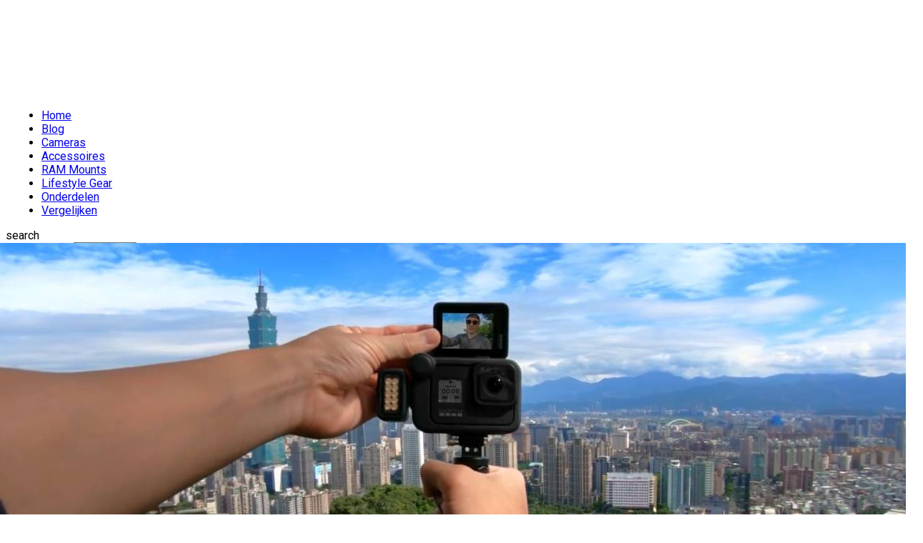

--- FILE ---
content_type: text/html; charset=utf-8
request_url: https://cdn.goproblog.nl/accessoires/media-mod
body_size: 19724
content:
<!DOCTYPE html>
<html prefix="og: http://ogp.me/ns#" lang="nl-nl">
	<head>
		<link rel="dns-prefetch" href="//cdn.goproblog.nl" />
		<link rel="dns-prefetch" href="//fonts.gstatic.com" />
		<link rel="dns-prefetch" href="//ti.tradetracker.net" />
		<link rel="dns-prefetch" href="//static.tradetracker.net" />
		<link rel="dns-prefetch" href="//connect.facebook.net" />
		<script type="text/javascript" src="http://classic.avantlink.com/affiliate_app_confirm.php?mode=js&authResponse=70e79cf453db87ee669a0a3aa1978c0a66b1b19c"></script>
								<meta name="viewport" content="width=device-width, initial-scale=1, maximum-scale=2.0">
				<base href="https://cdn.goproblog.nl/accessoires/media-mod" />
	<meta http-equiv="content-type" content="text/html; charset=utf-8" />
	<meta name="keywords" content="mods, hero8, media mod, vlogging, vloggen" />
	<meta name="rights" content="© Michael | GoPro Blog. All Rights Reserved." />
	<meta name="robots" content="max-image-preview:large" />
	<meta property="og:url" content="https://cdn.goproblog.nl/accessoires/media-mod" />
	<meta property="og:type" content="article" />
	<meta property="og:title" content="GoPro Media Mod voor HERO8 - GoPro Blog" />
	<meta property="og:description" content="Verander je HERO8 Black in een productie-krachtpatser met de Media Mod. De Mod is ideaal voor vloggers met de Display Mod, en een clip-on microfoon." />
	<meta property="og:image" content="https://www.goproblog.nl/media/k2/items/cache/569585164bf57f8a1e8703b19497bdbc_XL.jpg?t=20230912_075909" />
	<meta name="image" content="https://www.goproblog.nl/media/k2/items/cache/569585164bf57f8a1e8703b19497bdbc_XL.jpg?t=20230912_075909" />
	<meta name="twitter:card" content="summary_large_image" />
	<meta name="twitter:site" content="@goproblognl" />
	<meta name="twitter:title" content="GoPro Media Mod voor HERO8 - GoPro Blog" />
	<meta name="twitter:description" content="Verander je HERO8 Black in een productie-krachtpatser met de Media Mod. De Mod is ideaal voor vloggers met de Display Mod, en een clip-on microfoon." />
	<meta name="twitter:image" content="https://www.goproblog.nl/media/k2/items/cache/569585164bf57f8a1e8703b19497bdbc_XL.jpg?t=20230912_075909" />
	<meta name="twitter:image:alt" content="GoPro Media Mod voor HERO8" />
	<meta name="description" content="Verander je HERO8 Black in een productie-krachtpatser met de Media Mod. De Mod is ideaal voor vloggers met de Display Mod, en een clip-on microfoon." />
	<meta name="generator" content="Joomla! - Open Source Content Management" />
	<title>GoPro Media Mod voor HERO8 - GoPro Blog</title>
	<link href="https://www.goproblog.nl/accessoires/media-mod" rel="canonical" />
	<link href="https://www.goproblog.nl/templates/gk_technews/images/favicon.ico" rel="shortcut icon" type="image/vnd.microsoft.icon" />
	<link href="https://www.goproblog.nl/favicon.ico" rel="shortcut icon" type="image/vnd.microsoft.icon" />
	<link href="https://cdnjs.cloudflare.com/ajax/libs/magnific-popup.js/1.1.0/magnific-popup.min.css" rel="stylesheet" type="text/css" />
	<link href="https://cdn.jsdelivr.net/npm/@fancyapps/fancybox@3.5.7/dist/jquery.fancybox.min.css" rel="stylesheet" type="text/css" />
	<link href="https://www.goproblog.nl/plugins/content/jw_sigpro/jw_sigpro/tmpl/Seamless_CSS_Grid/css/template.css?t=1710714529" rel="stylesheet" type="text/css" media="screen" />
	<link href="https://www.goproblog.nl/plugins/content/jw_sigpro/jw_sigpro/includes/css/print.css" rel="stylesheet" type="text/css" media="print" />
	<link href="//fonts.googleapis.com/css2?family=Open+Sans:ital,wght@0,300..800" rel="stylesheet" type="text/css" />
	<link href="//fonts.googleapis.com/css2?family=Roboto:ital,wght@0,100..900" rel="stylesheet" type="text/css" />
	<link href="//fonts.googleapis.com/css2?family=Handlee" rel="stylesheet" type="text/css" />
	<link href="/cache/gk/1a3c26fa73813c0e6d36c65e268b094a.css.php" rel="stylesheet" type="text/css" />
	<style type="text/css">

                        /* K2 - Magnific Popup Overrides */
                        .mfp-iframe-holder {padding:10px;}
                        .mfp-iframe-holder .mfp-content {max-width:100%;width:100%;height:100%;}
                        .mfp-iframe-scaler iframe {background:#fff;padding:10px;box-sizing:border-box;box-shadow:none;}
                    
        /* Custom for SIGPro */
        b.fancyboxCounter {margin-right:10px;}
        .fancybox-caption__body {overflow:visible;}
    
            	.childcontent .gkcol { width: 200px; }
            body,
.childcontent,
.box.advertisement { font-family: 'Open Sans', Arial, sans-serif; }
#gkHeaderNav,
#gkSidebar .box .header,
.box.advertisement .header,
.btn,
.button,
.gkHeadline, gkSubHeadline,
.gkNspPM,
.gkTab,
.itemTags,
.k2TagCloudBlock,
.pagination li,
button,
h1,h2,h3,h4,h5,h6,
input[type="button"],
input[type="email"],
input[type="password"],
input[type="submit"],
input[type="text"],
input[type="url"],
k2TagCloudBlock,
select,
textarea,
th,
.weblink-category .list-title { font-family: 'Roboto', Arial, sans-serif; }
blockquote { font-family: 'Handlee', Arial, sans-serif; }
.blank { font-family: Arial, Helvetica, sans-serif; }
@media screen and (max-width: 780px) {
	    	#k2Container .itemsContainer { width: 100%!important; } 
	    	.cols-2 .column-1,
	    	.cols-2 .column-2,
	    	.cols-3 .column-1,
	    	.cols-3 .column-2,
	    	.cols-3 .column-3,
	    	.demo-typo-col2,
	    	.demo-typo-col3,
	    	.demo-typo-col4 {width: 100%; }
	    	}#gkContent { width: 100%; }
#gkContentWrap { width: 100%; }
.gkPage, #gkBg, #gkFooter, #gkHeaderNav { max-width: 1600px; }
#menu665 > div,
#menu665 > div > .childcontent-inner { width: 200px; }
#menu902 > div,
#menu902 > div > .childcontent-inner { width: 200px; }
#menu903 > div,
#menu903 > div > .childcontent-inner { width: 200px; }
#menu1240 > div,
#menu1240 > div > .childcontent-inner { width: 200px; }
#menu1053 > div,
#menu1053 > div > .childcontent-inner { width: 200px; }

	</style>
	<script type="application/json" class="joomla-script-options new">{"product":{"contentId":"314","contentName":"GoPro Media Mod voor HERO8","prodId":"AJFMD-001","prodBrand":"GoPro","prodModel":"Media","prodVar":"Mod","prodPrice":"79.95","listName":"Mods","item":{"id":"AJFMD-001","name":"GoPro Media Mod","list_name":"Mods","brand":"GoPro","category":"","variant":"Mod","list_position":1,"price":"79.95"}},"csrf.token":"e1a08dff6e6eff170db89644a4561a5d","system.paths":{"root":"","base":""}}</script>
	<script src="https://www.goproblog.nl/media/jui/js/jquery.min.js?eddd53f09d532b49189efb1db4c7d065" type="text/javascript"></script>
	<script src="https://www.goproblog.nl/media/jui/js/jquery-noconflict.js?eddd53f09d532b49189efb1db4c7d065" type="text/javascript"></script>
	<script src="https://www.goproblog.nl/media/jui/js/jquery-migrate.min.js?eddd53f09d532b49189efb1db4c7d065" type="text/javascript"></script>
	<script src="https://cdnjs.cloudflare.com/ajax/libs/magnific-popup.js/1.1.0/jquery.magnific-popup.min.js" type="text/javascript"></script>
	<script src="https://www.goproblog.nl/media/k2/assets/js/k2.frontend.js?v=2.16&sitepath=/" type="text/javascript"></script>
	<script src="https://cdn.jsdelivr.net/npm/@fancyapps/fancybox@3.5.7/dist/jquery.fancybox.min.js" type="text/javascript"></script>
	<script src="https://www.goproblog.nl/plugins/content/jw_sigpro/jw_sigpro/includes/js/behaviour.js" type="text/javascript"></script>
	<script src="https://www.goproblog.nl/media/jui/js/bootstrap.min.js?eddd53f09d532b49189efb1db4c7d065" type="text/javascript"></script>
	<script src="https://www.goproblog.nl/media/system/js/mootools-core.js?eddd53f09d532b49189efb1db4c7d065" type="text/javascript"></script>
	<script src="https://www.goproblog.nl/media/system/js/core.js?eddd53f09d532b49189efb1db4c7d065" type="text/javascript"></script>
	<script src="https://www.goproblog.nl/media/system/js/mootools-more.js?eddd53f09d532b49189efb1db4c7d065" type="text/javascript"></script>
	<script src="https://www.goproblog.nl/media/system/js/modal.js?eddd53f09d532b49189efb1db4c7d065" type="text/javascript"></script>
	<script src="https://www.goproblog.nl/templates/gk_technews/js/modernizr.js" type="text/javascript"></script>
	<script src="https://www.goproblog.nl/templates/gk_technews/js/gk.scripts.js" type="text/javascript"></script>
	<script src="https://www.goproblog.nl/templates/gk_technews/js/gk.menu.js" type="text/javascript"></script>
	<script src="https://www.goproblog.nl/templates/gk_technews/js/xip.scripts.min.js" type="text/javascript"></script>
	<script src="https://www.goproblog.nl/templates/gk_technews/js/ga.min.js" type="text/javascript"></script>
	<script src="https://www.goproblog.nl/templates/gk_technews/js/progressbar.min.js" type="text/javascript"></script>
	<script src="https://www.goproblog.nl/templates/gk_technews/js/photoswipe.min.js" type="text/javascript"></script>
	<script src="https://www.goproblog.nl/templates/gk_technews/js/photoswipe-ui.min.js" type="text/javascript"></script>
	<script type="text/javascript">

        (function($) {
            $(document).ready(function() {
                $.fancybox.defaults.i18n.en = {
                    CLOSE: "Close",
                    DOWNLOAD: "Download",
                    ERROR: "The requested content cannot be loaded.<br/>Please try again later.",
                    FULL_SCREEN: "Full Screen",
                    NEXT: "Next",
                    PLAY_START: "Start Slideshow",
                    PLAY_STOP: "Pause Slideshow",
                    PREV: "Previous",
                    SHARE: "Share",
                    THUMBS: "Thumbnails",
                    ZOOM: "Zoom"
                };
                $.fancybox.defaults.lang = 'en';
                $('a.fancybox-gallery').fancybox({
                    buttons: [
                        'slideShow',
                        'fullScreen',
                        'thumbs',
                        'share',
                        //'download',
                        //'zoom',
                        'close'
                    ],
                    slideShow: {
                        autoStart: false,
                        speed: 5000
                    },
                    beforeShow: function(instance, current) {
                        if (current.type === 'image') {
                            var title = current.opts.$orig.attr('title');
                            current.opts.caption = (title.length ? '<b class="fancyboxCounter">Image ' + (current.index + 1) + ' of ' + instance.group.length + '</b>' + ' | ' + title : '');
                        }
                    }
                });
            });
        })(jQuery);
    
		jQuery(function($) {
			SqueezeBox.initialize({});
			initSqueezeBox();
			$(document).on('subform-row-add', initSqueezeBox);

			function initSqueezeBox(event, container)
			{
				SqueezeBox.assign($(container || document).find('a.modal').get(), {
					parse: 'rel'
				});
			}
		});

		window.jModalClose = function () {
			SqueezeBox.close();
		};

		// Add extra modal close functionality for tinyMCE-based editors
		document.onreadystatechange = function () {
			if (document.readyState == 'interactive' && typeof tinyMCE != 'undefined' && tinyMCE)
			{
				if (typeof window.jModalClose_no_tinyMCE === 'undefined')
				{
					window.jModalClose_no_tinyMCE = typeof(jModalClose) == 'function'  ?  jModalClose  :  false;

					jModalClose = function () {
						if (window.jModalClose_no_tinyMCE) window.jModalClose_no_tinyMCE.apply(this, arguments);
						tinyMCE.activeEditor.windowManager.close();
					};
				}

				if (typeof window.SqueezeBoxClose_no_tinyMCE === 'undefined')
				{
					if (typeof(SqueezeBox) == 'undefined')  SqueezeBox = {};
					window.SqueezeBoxClose_no_tinyMCE = typeof(SqueezeBox.close) == 'function'  ?  SqueezeBox.close  :  false;

					SqueezeBox.close = function () {
						if (window.SqueezeBoxClose_no_tinyMCE)  window.SqueezeBoxClose_no_tinyMCE.apply(this, arguments);
						tinyMCE.activeEditor.windowManager.close();
					};
				}
			}
		};
		
 $GKMenu = { height:true, width:false, duration: 150 };
$GK_TMPL_URL = "https://www.goproblog.nl/templates/gk_technews";

$GK_URL = "https://www.goproblog.nl/";

	</script>
	<script type="application/x-k2-headers">
{"Last-Modified": "Tue, 12 Sep 2023 07:59:09 GMT", "ETag": "025bf79fd66256c3ffecd5f3f0a8bc37"}
	</script>
	<script type="application/ld+json">

                {
                    "@context": "https://schema.org",
                    "@type": "BlogPosting",
                    "mainEntityOfPage": {
                        "@type": "WebPage",
                        "@id": "https://www.goproblog.nl/accessoires/media-mod"
                    },
                    "url": "https://www.goproblog.nl/accessoires/media-mod",
                    "headline": "GoPro Media Mod voor HERO8 - GoPro Blog",
                    "image": [
                        "https://www.goproblog.nl/media/k2/items/cache/569585164bf57f8a1e8703b19497bdbc_XL.jpg?t=20230912_075909",
                        "https://www.goproblog.nl/media/k2/items/cache/569585164bf57f8a1e8703b19497bdbc_L.jpg?t=20230912_075909",
                        "https://www.goproblog.nl/media/k2/items/cache/569585164bf57f8a1e8703b19497bdbc_M.jpg?t=20230912_075909",
                        "https://www.goproblog.nl/media/k2/items/cache/569585164bf57f8a1e8703b19497bdbc_S.jpg?t=20230912_075909",
                        "https://www.goproblog.nl/media/k2/items/cache/569585164bf57f8a1e8703b19497bdbc_XS.jpg?t=20230912_075909",
                        "https://www.goproblog.nl/media/k2/items/cache/569585164bf57f8a1e8703b19497bdbc_Generic.jpg?t=20230912_075909"
                    ],
                    "datePublished": "2019-10-15T13:14:51+02:00",
                    "dateModified": "2023-09-12T09:59:09+02:00",
                    "author": {
                        "@type": "Person",
                        "name": "Michael Rosa",
                        "url": "https://www.goproblog.nl/accessoires/author/42-michael-rosa"
                    },
                    "publisher": {
                        "@type": "Organization",
                        "name": "GoPro Blog",
                        "url": "https://www.goproblog.nl/",
                        "logo": {
                            "@type": "ImageObject",
                            "name": "GoPro Blog",
                            "width": "500",
                            "height": "50",
                            "url": "https://www.goproblog.nl/images/logo_GoProBlog.png"
                        }
                    },
                    "articleSection": "https://www.goproblog.nl/accessoires/content/mods",
                    "keywords": "mods, hero8, media mod, vlogging, vloggen",
                    "description": "Verander je HERO8 Black in een productie-krachtpatser met de mountable Media Mod. De Mod is ideaal voor vloggers als je de Display Mod toevoegd, en met de 3,5 mm microfoon aansluiting kan je ook gemakkelijk een clip-on microfoon aansluiten. Film je veel in het donker dan is de Light Mod een uitkomst.",
                    "articleBody": "Verander je HERO8 Black in een productie-krachtpatser met de mountable Media Mod. De Mod is ideaal voor vloggers als je de Display Mod toevoegd, en met de 3,5 mm microfoon aansluiting kan je ook gemakkelijk een clip-on microfoon aansluiten. Film je veel in het donker dan is de Light Mod een uitkomst. De Media Mod beschikt over een ingebouwde directionele microfoon en een 3,5 mm microfoonpoort voor je favoriete externe microfoons. Gebruik de HDMI-out-poort voor het eenvoudig afspelen op tv of direct opnemen op een HDMI-recorder. Hij beschikt ook over twee flitsschoenen om lichten, microfoons of LCD-schermen aan te bevestigen. De ingebouwde directionele microfoon levert kristalhelder geluid en vermindert wind- en omgevingsgeluid 2 flitsschoenen om je favoriete lampen, microfoons of LCD-schermen aan te bevestigen Met de 3,5 mm microfoonpoort kan je een externe microfoon toevoegen voor verbeterde audio HDMI-uit-poort om uw beelden te bekijken of af te spelen Uniek en compact omhullend ontwerp voegt draagbare uitbreidbaarheid toe en zorgt voor eenvoudige montage Speciaal ontworpen voor gebruik met Display Mod en Light Mod voor HERO8 Black en compatibel met accessoires van derden De ingebouwde USB-C poort kan worden gebruikt om de camera continue onder stroom te zetten zodat je lange opnames kan maken zoals bijvoorbeeld een dashcam. Als de camera aan het filmen is dan zal de externe stroom bron worden gebruikt en de accu zal niet bijgeladen worden. Stop je met filmen dan wordt de accu opgeladen. Op de motor of in je sportieve auto zou je een externe microfoon bij de uitlaat kunnen plaatsen en deze op de Media Mod aansluiten voor extre vet geluid."
                }
                
	</script>
	<link rel="apple-touch-icon" href="https://www.goproblog.nl/templates/gk_technews/images/touch-device.png">
	<link rel="apple-touch-icon-precomposed" href="https://www.goproblog.nl/templates/gk_technews/images/touch-device.png">

		<link rel="icon" type="image/png" sizes="32x32" href="https://www.goproblog.nl/templates/gk_technews/images/favicon-32x32.png">
<link rel="icon" type="image/png" sizes="16x16" href="https://www.goproblog.nl/templates/gk_technews/images/favicon-16x16.png">
<link rel="manifest" href="/templates/gk_technews/images/manifest.json">
<link rel="mask-icon" href="https://www.goproblog.nl/templates/gk_technews/images/safari-pinned-tab.svg" color="#00adef">
<meta name="apple-mobile-web-app-title" content="GoPro Blog" />
<meta name="application-name" content="GoPro Blog" />
<meta name="msapplication-config" content="/templates/gk_technews/images/browserconfig.xml">
<meta name="msapplication-TileColor" content="#1f6f88" />
<meta name="theme-color" content="#1f6f88"><link rel="stylesheet" href="https://www.goproblog.nl/templates/gk_technews/css/small.desktop.css" media="(max-width: 1920px)" />
<link rel="stylesheet" href="https://www.goproblog.nl/templates/gk_technews/css/tablet.css" media="(max-width: 1040px)" />
<link rel="stylesheet" href="https://www.goproblog.nl/templates/gk_technews/css/small.tablet.css" media="(max-width: 840px)" />
<link rel="stylesheet" href="https://www.goproblog.nl/templates/gk_technews/css/mobile.css" media="(max-width: 640px)" />

<!--[if IE 9]>
<link rel="stylesheet" href="https://www.goproblog.nl/templates/gk_technews/css/ie/ie8.css" type="text/css" />
<![endif]-->

<!--[if IE 8]>
<link rel="stylesheet" href="https://www.goproblog.nl/templates/gk_technews/css/ie/ie8.css" type="text/css" />
<![endif]-->

<!--[if lte IE 7]>
<link rel="stylesheet" href="https://www.goproblog.nl/templates/gk_technews/css/ie/ie7.css" type="text/css" />
<![endif]-->

<!--[if lte IE 9]>
<script type="text/javascript" src="https://www.goproblog.nl/templates/gk_technews/js/ie.js"></script>
<![endif]-->

<!--[if (gte IE 6)&(lte IE 9)]>
<script type="text/javascript" src="https://www.goproblog.nl/templates/gk_technews/js/respond.js"></script>
<script type="text/javascript" src="https://www.goproblog.nl/templates/gk_technews/js/selectivizr.js"></script>
<script type="text/javascript" src="http://html5shim.googlecode.com/svn/trunk/html5.js"></script>
<![endif]-->

<meta property="fb:app_id" content="259478751224943">
<script>
     window.fbAsyncInit = function() {
          FB.init({
               appId      : '259478751224943',
               cookie     : true,
               xfbml      : true,
               version    : 'v2.12'
          });
          FB.AppEvents.logPageView();   
     };

     (function(d, s, id){
          var js, fjs = d.getElementsByTagName(s)[0];
          if (d.getElementById(id)) {return;}
          js = d.createElement(s); js.id = id;
          js.src = "https://connect.facebook.net/nl_NL/sdk.js";
          fjs.parentNode.insertBefore(js, fjs);
     }(document, 'script', 'facebook-jssdk'));
</script>
<script type=application/ld+json>{"@context":"http://schema.org","@type":"Organization","url":"https://www.goproblog.nl","logo":"https://www.goproblog.nl/images/GoProBlog_hor-520x60.png","sameAs":["https://www.hero7.nl","https://www.facebook.com/GoProBlogNederland","https://www.facebook.com/groups/GoProGebruikersNL"]}</script>
<script type=application/ld+json>{"@context":"http://schema.org","@type":"WebSite","name":"GoPro Blog","url":"https://www.goproblog.nl","potentialAction":{"@type":"SearchAction","target":"/component/search/?searchphrase=all&amp;searchword={search_term}","query-input":"required name=search_term"}}</script>
<!-- Google tag (gtag.js) -->
<script async src="https://www.googletagmanager.com/gtag/js?id=G-KN7NDMHSH9"></script>
<script>
  window.dataLayer = window.dataLayer || [];
  function gtag(){dataLayer.push(arguments);}
  gtag('js', new Date());

  gtag('config', 'G-KN7NDMHSH9');
</script>						<script type="text/javascript">
			(function(c,l,a,r,i,t,y){
				c[a]=c[a]||function(){(c[a].q=c[a].q||[]).push(arguments)};
				t=l.createElement(r);t.async=1;t.src="https://www.clarity.ms/tag/"+i;
				y=l.getElementsByTagName(r)[0];y.parentNode.insertBefore(t,y);
			})(window, document, "clarity", "script", "q1ea4at28k");
		</script>
	


		<!-- PushAlert -->
		<script type="text/javascript">
			(function(d, t) {
				var g = d.createElement(t),
				s = d.getElementsByTagName(t)[0];
				g.src = "https://cdn.pushalert.co/integrate_682c7f027007c52d17e4102be2daa6e7.js";
				s.parentNode.insertBefore(g, s);
			}(document, "script"));
		</script>
		<!-- End PushAlert -->
		

</head>
	<body data-tablet-width="1040" data-mobile-width="640" data-zoom-size="150" data-parallax="true">
		
		
	<div id="gkBg">
		<header id="gkHeader" class="gk-clearfix">
			<div id="gkHeaderNav" class="gk-clearfix gk-fixed" data-fixed="1">
				
     	 <a href="https://www.goproblog.nl/" id="gkLogo">
        <img 
        	src="https://www.goproblog.nl/images/GoPro_Blog-v4_EPS.png" 
        	alt="GoPro Blog" 
        />
     </a>
     				
									<nav class="gkMainMenu gkMenu" data-duration="150" data-opacity="1" data-height="1" data-width="0">
<ul class="gkmenu level0"><li  class="first"><a href="https://www.goproblog.nl/"  class=" first" id="menu101"  >Home</a></li><li  class="haschild"><a href="/gopro"  class=" haschild" id="menu665"  >Blog</a><div class="childcontent has-cols-">
<div class="childcontent-inner">
<div class="gkcol gkcol  first"><ul class="gkmenu level1"><li  class="first"><a href="/gopro/nieuws"  class=" first" id="menu1646"  >Nieuws</a></li><li ><a href="/gopro/aanbiedingen"  id="menu1064"  >Aanbiedingen</a></li><li ><a href="/gopro/uitgelicht"  id="menu984"  >Uitgelicht</a></li><li ><a href="/reviews"  id="menu983"  >Reviews</a></li><li ><a href="/battles"  id="menu1040"  >Battles</a></li><li  class="last"><a href="/gopro/gpmf-telemetrie"  class=" last" id="menu1533"  >GPMF / Telemetrie</a></li></ul></div>
</div>
</div></li><li  class="haschild"><a href="/cameras"  class=" haschild" id="menu902"  >Cameras</a><div class="childcontent has-cols-">
<div class="childcontent-inner">
<div class="gkcol gkcol  first"><ul class="gkmenu level1"><li  class="first"><a href="/cameras/updates"  class=" first" id="menu1309"  >Updates</a></li><li  class="last"><a href="https://gopro.com/support/product-update/register-camera" target="_blank"  class=" last" id="menu877" title="Registreer je GoPro HERO camera" >Camera registreren</a></li></ul></div>
</div>
</div></li><li  class="haschild active"><a href="/accessoires"  class=" haschild active" id="menu903"  >Accessoires</a><div class="childcontent has-cols-">
<div class="childcontent-inner">
<div class="gkcol gkcol  first"><ul class="gkmenu level1"><li  class="first"><a href="/accessoires/mods"  class=" first" id="menu1280"  >Mods</a></li><li ><a href="/accessoires/mounts"  id="menu1446"  >Mounts</a></li><li ><a href="/accessoires/afstandsbedieningen"  id="menu1762"  >Afstandsbedieningen</a></li><li ><a href="/accessoires/bescherming"  id="menu1448"  >Bescherming</a></li><li ><a href="/accessoires/batterijen"  id="menu1447"  >Batterijen / laders</a></li><li ><a href="/accessoires/filters"  id="menu1449"  >Filters</a></li><li ><a href="/accessoires/opslag"  id="menu1450"  >Opslag</a></li><li ><a href="/accessoires/drones"  id="menu929"  >Drones</a></li><li ><a href="/accessoires/software-boeken"  id="menu905"  >Software &amp; boeken</a></li><li ><a href="/accessoires/accessoires-makers"  id="menu836"  >Accessoires makers</a></li><li  class="last"><a href="/accessoires/meer-accessoires-makers"  class=" last" id="menu927"  >Software &amp; Tools</a></li></ul></div>
</div>
</div></li><li  class="haschild"><a href="/ram-mounts"  class=" haschild" id="menu1240" title="RAM Mounts voor GoPro" >RAM Mounts</a><div class="childcontent has-cols-">
<div class="childcontent-inner">
<div class="gkcol gkcol  first"><ul class="gkmenu level1"><li  class="first"><a href="/ram-mounts/complete-sets"  class=" first" id="menu1451"  >Complete sets</a></li><li  class="last"><a href="/ram-mounts/losse-onderdelen"  class=" last" id="menu1452"  >Losse onderdelen</a></li></ul></div>
</div>
</div></li><li ><a href="/lifestyle-gear"  id="menu1236"  >Lifestyle Gear</a></li><li  class="haschild"><a href="/onderdelen"  class=" haschild" id="menu1053"  >Onderdelen</a><div class="childcontent has-cols-">
<div class="childcontent-inner">
<div class="gkcol gkcol  first"><ul class="gkmenu level1"><li  class="first"><a href="/onderdelen/max2"  class=" first" id="menu1869"  >MAX2</a></li><li ><a href="/onderdelen/hero13"  id="menu1742" title="GoPro HERO12 onderdelen" >HERO13</a></li><li ><a href="/onderdelen/hero12"  id="menu1638" title="GoPro HERO12 onderdelen" >HERO12</a></li><li ><a href="/onderdelen/hero11"  id="menu1519" title="GoPro HERO11 onderdelen" >HERO11</a></li><li ><a href="/onderdelen/hero10-black"  id="menu1428" title="GoPro HERO10 onderdelen" >HERO10</a></li><li ><a href="/onderdelen/hero9-black"  id="menu1278" title="GoPro HERO9 onderdelen" >HERO9</a></li><li ><a href="/onderdelen/hero8-black"  id="menu1096" title="GoPro HERO8 onderdelen" >HERO8</a></li><li ><a href="/onderdelen/hero7-black"  id="menu1054" title="GoPro HERO7 onderdelen" >HERO7</a></li><li ><a href="/onderdelen/hero6-black"  id="menu1057" title="GoPro HERO6 onderdelen" >HERO6</a></li><li ><a href="/onderdelen/hero5-black"  id="menu1059" title="GoPro HERO5 onderdelen" >HERO5</a></li><li ><a href="/onderdelen/hero4"  id="menu1061" title="GoPro HERO4 onderdelen" >HERO4</a></li><li ><a href="/onderdelen/hero3plus"  id="menu1063"  >HERO3+</a></li><li ><a href="/onderdelen/hero3"  id="menu1062"  >HERO3</a></li><li ><a href="/onderdelen/hero-session"  id="menu1060"  >HERO Session</a></li><li ><a href="/onderdelen/max"  id="menu1239" title="GoPro MAX onderdelen" >MAX</a></li><li ><a href="/onderdelen/fusion"  id="menu1238"  >Fusion</a></li><li  class="last"><a href="/onderdelen/karma-drone"  class=" last" id="menu1235"  >Karma Drone</a></li></ul></div>
</div>
</div></li><li  class="last"><a href="/vergelijken"  class=" last" id="menu1092"  >Vergelijken</a></li></ul>
</nav>								
								<div id="gkMobileMenu"> 
					<i id="static-aside-menu-toggler"></i>
				</div>
								
								
								<div id="gkSearch"> <i class="micon">search</i>
					<form action="/accessoires" method="post">
	<div class="search">
		<label for="mod-search-searchword366" class="element-invisible">Wat zoek je?</label> <input name="searchword" id="mod-search-searchword366" maxlength="200"  class="inputbox" type="text" size="10" value="Wat zoek je?"  onblur="if (this.value=='') this.value='Wat zoek je?';" onfocus="if (this.value=='Wat zoek je?') this.value='';" />	<input type="hidden" name="task" value="search" />
	<input type="hidden" name="option" value="com_search" />
	<input type="hidden" name="Itemid" value="9999" />
	</div>
</form>

				</div>
							</div>
		</header>
			
		<div id="gkPageContent">
						
						
			
						
			<div>
								<div id="gkContent">
								
								<section id="gkMainbody">
																																							
									<!-- template: product -->
<div id="fb-root"></div>
<script>(function(d, s, id) {
  var js, fjs = d.getElementsByTagName(s)[0];
  if (d.getElementById(id)) return;
  js = d.createElement(s); js.id = id;
  js.src = "//connect.facebook.net/nl_NL/sdk.js#xfbml=1&version=v2.10&appId=259478751224943";
  fjs.parentNode.insertBefore(js, fjs);
}(document, 'script', 'facebook-jssdk'));</script>

<main itemscope itemtype="https://schema.org/WebPage" id="k2Container" data-template="2023 hybrid" data-date="20240412" class="subpage itemView single-page  blogView">
    <header class="header">
    <div class="header-wrap">
              <img itemprop="image" class="headerImage"
          src="//cdn.goproblog.nl/media/k2/items/cache/569585164bf57f8a1e8703b19497bdbc_L.jpg?t=20230912_075909" srcset="//cdn.goproblog.nl/media/k2/items/cache/569585164bf57f8a1e8703b19497bdbc_Generic.jpg?t=20230912_075909 1920w,
                  //cdn.goproblog.nl/media/k2/items/cache/569585164bf57f8a1e8703b19497bdbc_XL.jpg?t=20230912_075909 1600w,
                  //cdn.goproblog.nl/media/k2/items/cache/569585164bf57f8a1e8703b19497bdbc_L.jpg?t=20230912_075909 1280w,
                  //cdn.goproblog.nl/media/k2/items/cache/569585164bf57f8a1e8703b19497bdbc_M.jpg?t=20230912_075909 720w,
                  //cdn.goproblog.nl/media/k2/items/cache/569585164bf57f8a1e8703b19497bdbc_S.jpg?t=20230912_075909 480w,
                  //cdn.goproblog.nl/media/k2/items/cache/569585164bf57f8a1e8703b19497bdbc_XS.jpg?t=20230912_075909 320w"
          sizes="(min-width: 1658px) 1600px, 100vw"
          alt="GoPro Media Mod voor HERO8"
          data-loading="lazy" 
          decoding="async"
        />
                        <div class="item-image-info">
                        <span class="item-image-credits">© GOPRO, Inc. | YouTube</span>
              </div>
      
            <span class="item-social-icons"> <i class="micon">share</i>
        <a href="whatsapp://send?text=GoPro Media Mod voor HERO8 https://cdn.goproblog.nl/accessoires/media-mod" rel="noopener" target="_blank" title="WhatsApp" class="whatsapp icon-share-popup"><i class="fa fa-whatsapp fa-2x fa-fw"></i></a>
                  <a href="https://www.facebook.com/sharer.php?u=https://cdn.goproblog.nl/accessoires/media-mod" rel="noopener" target="_blank" title="Facebook" class="facebook icon-share-popup"><i class="fa fa-facebook"></i></a>
                          <a href="http://x.com/intent/tweet?source=goproblog.nl&amp;url=https://cdn.goproblog.nl/accessoires/media-mod" rel="noopener" target="_blank" title="Twitter" class="twitter icon-share-popup"><i class="fa fa-twitter"></i></a>
                          <a href="https://plus.google.com/share?url=https://cdn.goproblog.nl/accessoires/media-mod" rel="noopener" target="_blank" title="Google+" class="google icon-share-popup"><i class="fa fa-google-plus"></i></a>
                          <a href="javascript:void((function()%7Bvar%20e=document.createElement('script');e.setAttribute('type','text/javascript');e.setAttribute('charset','UTF-8');e.setAttribute('src','//assets.pinterest.com/js/pinmarklet.js?r='+Math.random()*99999999);document.body.appendChild(e)%7D)());" title="Pinterest" class="pinterest"><i class="fa fa-pinterest-p"></i></a>
                          <a href="https://bsky.app/intent/compose?text=GoPro Media Mod voor HERO8%21%20%F0%9F%A6%8B%0Ahttps://cdn.goproblog.nl/accessoires/media-mod" rel="noopener" title="LinkedIn" class="linkedin icon-share-popup"><i class="fa fa-linkedin"></i></a>
                          <a href="http://vkontakte.ru/share.php?url=https://cdn.goproblog.nl/accessoires/media-mod" rel="noopener" title="VK" class="vk icon-share-popup"><i class="fa fa-vk"></i></a>
                          <a rel="noopener nofollow" href="/component/mailto/?tmpl=component&amp;template=gk_technews&amp;link=d5642661c9aeab7f5ef5777c7cd0fb52ce30632a" title="Email" onclick="window.open(this.href,'emailWindow','width=400,height=350,location=no,menubar=no,resizable=no,scrollbars=no'); return false;" class="email"><i class="micon">email</i></a>
                      </span>
          </div>
  </header>
  
  <div class="item-content item-grid">
        
    <!-- HEADER -->
    <aside class="itemMetaData">
      <!-- Item Rating -->
              <div class="itemRatingBlock">
          <div class="itemRatingForm">
            <strong>Rate this item</strong> <span id="itemRatingLog314" class="itemRatingLog">(4 stemmen)</span><br />
            <ul class="itemRatingList">
              <li class="itemCurrentRating" id="itemCurrentRating314" style="width:100%;"></li>
              <li> <a href="#" rel="314" title="1 star out of 5" class="one-star">1</a></li>
              <li> <a href="#" rel="314" title="2 stars out of 5" class="two-stars">2</a></li>
              <li> <a href="#" rel="314" title="3 stars out of 5" class="three-stars">3</a></li>
              <li> <a href="#" rel="314" title="4 stars out of 5" class="four-stars">4</a></li>
              <li> <a href="#" rel="314" title="5 stars out of 5" class="five-stars">5</a></li>
            </ul>
          </div>
        </div>
      
                        <ul class="item-top-info" style="margin:0 !important;">
                  <li> <a href="/accessoires/content/mods">Mods</a> </li>
                          <li class="item-date"> Posted            <time datetime="2019-10-15T13:14:51+02:00"> okt 15, 2019 </time>
          </li>
                                  <li> × bekeken 35822 &times; </li>
                                <li>
          <a class="itemCommentsLink k2Anchor" href="/accessoires/media-mod#itemCommentsAnchor">comments</a>
        </li>
      </ul>
                <small class="itemDateModified" style="padding:0 !important;"> Last modified on dinsdag, 12 september 2023 09:59 </small>
                  </aside>

    <!-- SIDEBAR -->
    <aside class="sidebar" itemscope itemtype="https://schema.org/Product">		<aside class="moduletable">
						
<div id="k2ModuleBox313" class="k2SearchBlock k2LiveSearchBlock">
    <form action="/accessoires/search" method="get" autocomplete="off" class="k2SearchBlockForm">
        <input type="text" value="Wat zoek je?" name="searchword" class="inputbox" onblur="if (this.value=='') this.value='Wat zoek je?';" onfocus="if (this.value=='Wat zoek je?') this.value='';" />

                        <input type="submit" value="Zoek" class="button" onclick="this.form.searchword.focus();" />
                
        
        
                <input type="hidden" name="format" value="html" />
        <input type="hidden" name="t" value="" />
        <input type="hidden" name="tpl" value="search" />
        
            </form>

        <div class="k2LiveSearchResults"></div>
    </div>
		</aside>
	<meta itemprop="name" content="GoPro Media Mod" /><span itemprop="brand" itemscope itemtype="http://schema.org/Brand"><meta itemprop="name" content="GoPro" /></span>                          <meta itemprop="description" content="Verander je HERO8 Black in een productie-krachtpatser met de mountable Media Mod. De Mod is ideaal voor vloggers als je de Display Mod toevoegd, en met de 3,5 mm microfoon aansluiting kan je ook gemakkelijk een clip-on microfoon aansluiten. Film je veel in het donker dan is de Light Mod een uitkomst.

" />
            
                          <span itemprop="aggregateRating" itemscope itemtype="https://schema.org/AggregateRating">
                  <meta itemprop="worstRating" content="1" />
                  <meta itemprop="bestRating" content="5" />
                                      <meta itemprop="ratingValue" content="5" />
                    <meta itemprop="ratingCount" content="4" />
                                </span>
            
            <div class="itemSpecs" data-debug="ShowSpecs" data-brand="GoPro">&#32;
                                      <div class="itemImage"><img src="https://www.goproblog.nl/images/accessoires/AJFMD-001-640x640.jpg" alt="GoPro Media Mod" loading="lazy" decoding="async" /></div>
              <meta itemprop="image" content="https://www.goproblog.nl/images/accessoires/AJFMD-001-640x640.jpg" />
              <meta property="og:image" content="https://www.goproblog.nl/images/accessoires/AJFMD-001-640x640.jpg" />
              <meta property="og:width" content="2560" />
              <meta property="og:height" content="1440" />
            
                          <p class="itemBrand" >GoPro</p>
            
                          <p class="itemModel" >Media</p>
            
                          <p class="itemType">Mod</p>
            
                                          <p class="itemMSRP">
                  <strong class="title">Introductieprijs</strong>
                  <span class="price">€ 89.99</span>
                </p>
              
              <p class="itemMSRP">
                <strong class="title">
                  Adviesprijs                </strong>
                <span class="price">
                  € 89.99                </span>
              </p>
            
                                     
                  <a href="https://gopro.prf.hn/click/camref:1101l4nyU6/pubref:AJFMD-001_314-goprocom/ar:media-mod/[p_id:1100l375479]/destination:https%3A%2F%2Fgopro.com%2Fen%2Fnl%2Fshop%2Fmounts-accessories%2Fhero8-black-media-mod%2FAJFMD-001.html" target="_blank" rel="noopener nofollow" class="itemMSRP blocklink inverse gopro">
                    <strong class="title">gopro.com</strong>
                    <span class="price">€ 89.99</span>
                  </a>
                            <p class="itemMSRP">
                <strong class="title">Verkoopprijs</strong>
                <span class="price">€ 79.95 - € 89.99</span>
              <p>
            
                          <div class="itemSale special" style="margin-top:1rem">
                <h2>Aanbiedingen</h2>

                                  <p class="sale" itemprop="offers" itemscope="itemscope" itemtype="https://schema.org/Offer">
                    <meta itemprop="description" content="Verander je HERO8 Black in een productie-krachtpatser met de mountable Media Mod. De Mod is ideaal voor vloggers als je de Display Mod toevoegd, en met de 3,5 mm microfoon aansluiting kan je ook gemakkelijk een clip-on microfoon aansluiten. Film je veel in het donker dan is de Light Mod een uitkomst.

" />
                    <meta itemprop="priceValidUntil" content="2026-01-25" />
                    <link itemprop="availability" href="https://schema.org/InStock" />
                    <link itemprop="condition" href="https://schema.org/NewCondition" />
                    <a href="https://gopro.prf.hn/click/camref:1101l4nyU6/pubref:AJFMD-001_314-subscriber/ar:media-mod/[p_id:1100l375479]/destination:https%3A%2F%2Fgopro.com%2Fen%2Fnl%2Fshop%2Fmounts-accessories%2Fhero8-black-media-mod%2FAJFMD-001.html" itemprop="url" target="_blank" rel="noopener nofollow" class="blocklink inverse noborder" title="Koop de GoPro Media Mod op gopro.com"
                       data-href="https://gopro.prf.hn/click/camref:1101l4nyU6/pubref:AJFMD-001_314-subscriber/ar:media-mod/[p_id:1100l375479]/destination:https%3A%2F%2Fgopro.com%2Fen%2Fnl%2Fshop%2Fmounts-accessories%2Fhero8-black-media-mod%2FAJFMD-001.html"
                       data-itemid="314"
                       data-product="GoPro Media Mod"
                       data-affiliate="GoPro Subscriber"
                       data-value="">
                      <strong>GoPro Subscriber</strong>
                      <span class="price"><span itemprop="priceCurrency" content="EUR">€</span><span itemprop="price">44.99</span></span>
                    </a>
                  </p>
                
                                  <p class="sale" itemprop="offers" itemscope="itemscope" itemtype="https://schema.org/Offer">
                    <meta itemprop="description" content="Verander je HERO8 Black in een productie-krachtpatser met de mountable Media Mod. De Mod is ideaal voor vloggers als je de Display Mod toevoegd, en met de 3,5 mm microfoon aansluiting kan je ook gemakkelijk een clip-on microfoon aansluiten. Film je veel in het donker dan is de Light Mod een uitkomst.

" />
                    <meta itemprop="priceValidUntil" content="2026-01-25" />
                    <link itemprop="availability" href="https://schema.org/InStock" />
                    <link itemprop="condition" href="https://schema.org/NewCondition" />
                    <a href="https://gopro.prf.hn/click/camref:1101l4nyU6/pubref:AJFMD-001_314-subscription/ar:media-mod/[p_id:1100l375479]/destination:https%3A%2F%2Fgopro.com%2Fen%2Fnl%2Fshop%2Fmounts-accessories%2Fhero8-black-media-mod%2FAJFMD-001.html" itemprop="url" target="_blank" rel="noopener nofollow" class="blocklink inverse noborder" title="Koop de GoPro Media Mod icm 1-jarig GoPro abonnement op gopro.com"
                       data-href="https://gopro.prf.hn/click/camref:1101l4nyU6/pubref:AJFMD-001_314-subscription/ar:media-mod/[p_id:1100l375479]/destination:https%3A%2F%2Fgopro.com%2Fen%2Fnl%2Fshop%2Fmounts-accessories%2Fhero8-black-media-mod%2FAJFMD-001.html"
                       data-itemid="314"
                       data-product="GoPro Media Mod"
                       data-affiliate="GoPro Subscription"
                       data-value="">
                      <strong>GoPro aanbieding<sup>1</sup></strong>
                      <span class="price"><span itemprop="priceCurrency" content="EUR">€</span><span itemprop="price">53.99</span></span>
                    </a>
                  </p>
                
                
              </div>
            
            
                          <hr class="sexy" />
            
                                                                                                                                                                                      <p>
                  <strong>Compatible met</strong><br />
                  HERO8 Black                </p>
                            <hr class="sexy" />
                      </div>

                      <div class="itemSpecs">
                          <p>
                <strong>Product nummer</strong><br />
                <span itemprop="mpn">AJFMD-001</span>
                <meta itemprop="sku" content="AJFMD-001" />
              </p>
            
            
                        </div>
            <hr class="sexy" />
          
          
            <div class="itemSpecs" data-debug="nospecs">
                        <div class="itemSale" itemprop="offers" itemscope="itemscope" itemtype="https://schema.org/AggregateOffer">
              <meta itemprop="description" content="Verander je HERO8 Black in een productie-krachtpatser met de mountable Media Mod. De Mod is ideaal voor vloggers als je de Display Mod toevoegd, en met de 3,5 mm microfoon aansluiting kan je ook gemakkelijk een clip-on microfoon aansluiten. Film je veel in het donker dan is de Light Mod een uitkomst.

" />
              <meta itemprop="priceCurrency" content="EUR" />
              <meta itemprop="offerCount" content="5" />              <meta itemprop="lowPrice" content="79.95" />
              <meta itemprop="highPrice" content="89.99" />
              <link itemprop="itemCondition" href="https://schema.org/NewCondition" />
            
              <!-- VERHUUR -->
              <!-- VERKOOP -->
              <h2 id="prijzen">GoPro Media Mod kopen?</h2>
                              <p class="sale" style="line-height:2rem;" itemprop="offers" itemscope="itemscope" itemtype="https://schema.org/Offer">
                  <meta itemprop="description" content="Verander je HERO8 Black in een productie-krachtpatser met de mountable Media Mod. De Mod is ideaal voor vloggers als je de Display Mod toevoegd, en met de 3,5 mm microfoon aansluiting kan je ook gemakkelijk een clip-on microfoon aansluiten. Film je veel in het donker dan is de Light Mod een uitkomst.

" />
                  <meta itemprop="priceValidUntil" content="2026-01-25" />
                  <link itemprop="availability" href="https://schema.org/InStock" />
                  <link itemprop="condition" href="https://schema.org/NewCondition" />
                  <a href="https://gopro.prf.hn/click/camref:1101l4nyU6/pubref:AJFMD-001_314-subscriberTop/ar:media-mod/[p_id:1100l375479]/destination:https%3A%2F%2Fgopro.com%2Fen%2Fnl%2Fshop%2Fmounts-accessories%2Fhero8-black-media-mod%2FAJFMD-001.html" itemprop="url" target="_blank" rel="noopener nofollow" class="blocklink inverse noborder" title="Koop de GoPro Media Mod op gopro.com"
                      data-href="https://gopro.prf.hn/click/camref:1101l4nyU6/pubref:AJFMD-001_314-subscriberTop/ar:media-mod/[p_id:1100l375479]/destination:https%3A%2F%2Fgopro.com%2Fen%2Fnl%2Fshop%2Fmounts-accessories%2Fhero8-black-media-mod%2FAJFMD-001.html"
                      data-itemid="314"
                      data-product="GoPro Media Mod"
                      data-affiliate="GoPro Subscriber"
                      data-value="">
                    <strong>GoPro Subscriber</strong>
                    <span class="price" style="font-size:1.5rem; color:#9c6; font-weight:bold;"><span itemprop="priceCurrency" content="EUR">€</span><span itemprop="price">44.99</span></span>
                  </a>
                </p>
              
                              <p class="sale" style="line-height:2rem;" itemprop="offers" itemscope="itemscope" itemtype="https://schema.org/Offer">
                  <meta itemprop="description" content="<p>Verander je HERO8 Black in een productie-krachtpatser met de mountable Media Mod. De Mod is ideaal voor vloggers als je de Display Mod toevoegd, en met de 3,5 mm microfoon aansluiting kan je ook gemakkelijk een clip-on microfoon aansluiten. Film je veel in het donker dan is de Light Mod een uitkomst.</p>

" />
                  <meta itemprop="priceValidUntil" content="2026-01-25" />
                  <link itemprop="availability" href="https://schema.org/InStock" />
                  <link itemprop="condition" href="https://schema.org/NewCondition" />
                  <a href="https://gopro.prf.hn/click/camref:1101l4nyU6/pubref:AJFMD-001_314-subscription/ar:media-mod/[p_id:1100l375479]/destination:https%3A%2F%2Fgopro.com%2Fen%2Fnl%2Fshop%2Fmounts-accessories%2Fhero8-black-media-mod%2FAJFMD-001.html" itemprop="url" target="_blank" rel="noopener nofollow" class="blocklink inverse noborder" title="Koop de GoPro Media Mod icm 1-jarig GoPro abonnement op gopro.com"
                      data-href="https://gopro.prf.hn/click/camref:1101l4nyU6/pubref:AJFMD-001_314-subscription/ar:media-mod/[p_id:1100l375479]/destination:https%3A%2F%2Fgopro.com%2Fen%2Fnl%2Fshop%2Fmounts-accessories%2Fhero8-black-media-mod%2FAJFMD-001.html"
                      data-itemid="314"
                      data-product="GoPro Media Mod"
                      data-affiliate="GoPro"
                      data-value="">
                    <strong>GoPro aanbieding<sup>1</sup></strong>
                    <span class="price" style="font-size:1.5rem; color:#9c6; font-weight:bold;"><span itemprop="priceCurrency" content="EUR">€</span><span itemprop="price">53.99</span></span>
                  </a>
                </p>
              
              <hr class="sexy" /><a href="https://www.cameraland.nl/gopro-media-mod-hero8-black?&utm_source=goproblog&utm_medium=referer&utm_campaign=algemeen&umt_term=www.goproblog.nl&utm_content=AJFMD-001_314-sidebar" rel="noopener sponsored nofollow" target="_blank" class="blocklink inverse lowprice" title="Koop de GoPro Media Mod bij Cameraland" itemprop="offers" itemscope itemtype="http://schema.org/Offer"><strong>Cameraland</strong><span class="price" data-pricediv="0"><span itemprop="priceCurrency" content="EUR">€</span><span itemprop="price">79.95</span><meta itemprop="priceValidUntil" content="" /><link itemprop="availability" href="http://schema.org/InStock" /></span></a><a href="https://www.cameranu.nl/fotografie/?tt=12190_12_277855_AJFMD-001_314-sidebar&r=%2Fnl%2Fp3160512%2Fgopro-media-mod-voor-hero-8-black" rel="noopener sponsored nofollow" target="_blank" class="blocklink inverse lowprice" title="Koop de GoPro Media Mod bij CameraNU" itemprop="offers" itemscope itemtype="http://schema.org/Offer"><strong>CameraNU</strong><span class="price" data-pricediv="0"><span itemprop="priceCurrency" content="EUR">€</span><span itemprop="price">79.95</span><meta itemprop="priceValidUntil" content="" /><link itemprop="availability" href="http://schema.org/InStock" /></span></a><a href="https://tc.tradetracker.net/?c=9427&m=12&a=277855&r=AJFMD-001_314-sidebar&u=%2Fgopro-media-mod" rel="noopener sponsored nofollow" target="_blank" class="blocklink inverse OutOfStock" title="Koop de GoPro Media Mod bij Foto de vakman" itemprop="offers" itemscope itemtype="http://schema.org/Offer"><strong>Foto de vakman</strong><span class="price" data-pricediv="-79.95">Niet voorradig <meta itemprop="priceCurrency" content="EUR" /><meta itemprop="price" content="89.99" /><link itemprop="availability" href="http://schema.org/OutOfStock" /></span></a><a href="https://gopro.prf.hn/click/camref:1101l4nyU6/pubref:AJFMD-001_314-goprocom/ar:media-mod/[p_id:1100l375479]/destination:https%3A%2F%2Fgopro.com%2Fen%2Fnl%2Fshop%2Fmounts-accessories%2Fhero8-black-media-mod%2FAJFMD-001.html" rel="noopener sponsored nofollow" target="_blank" class="blocklink inverse highprice gopro" title="Koop de GoPro Media Mod bij GoPro" itemprop="offers" itemscope itemtype="http://schema.org/Offer"><strong>GoPro</strong><span class="price" data-pricediv="10.04"><span itemprop="priceCurrency" content="EUR">€</span><span itemprop="price">89.99</span><meta itemprop="priceValidUntil" content="" /><link itemprop="availability" href="http://schema.org/InStock" /></span></a><a href="https://gopro.prf.hn/click/camref:1101l4nyU6/pubref:AJFMD-001_314-subscriber/ar:media-mod/[p_id:1100l375479]/destination:https%3A%2F%2Fgopro.com%2Fen%2Fnl%2Fshop%2Fmounts-accessories%2Fhero8-black-media-mod%2FAJFMD-001.html" rel="noopener sponsored nofollow" target="_blank" class="blocklink inverse  gopro premium" title="Koop de GoPro Media Mod bij GoPro Subscriber" itemprop="offers" itemscope itemtype="http://schema.org/Offer"><strong>GoPro Subscriber</strong><span class="price" data-pricediv="-34.96"><span itemprop="priceCurrency" content="EUR">€</span><span itemprop="price">44.99</span><meta itemprop="priceValidUntil" content="" /><link itemprop="availability" href="http://schema.org/InStock" /></span></a><a href="https://www.awin1.com/cread.php?awinmid=33751&awinaffid=361087&campaign=GoPro Media Mod&clickref=AJFMD-001_314-sidebar&p=https%3A%2F%2Fwww.proshop.nl%2FAccessoires-voor-actiecameras%2FGoPro-Media-Mod%2F2827154" rel="noopener sponsored nofollow" target="_blank" class="blocklink inverse highprice" title="Koop de GoPro Media Mod bij Proshop" itemprop="offers" itemscope itemtype="http://schema.org/Offer"><strong>Proshop</strong><span class="price" data-pricediv="9.95"><span itemprop="priceCurrency" content="EUR">€</span><span itemprop="price">89.90</span><meta itemprop="priceValidUntil" content="" /><link itemprop="availability" href="http://schema.org/InStock" /></span></a><hr class="sexy" /><p><small>1) Dit is een GoPro eigen aanbieding. Voor camera's is dit meestal in combinatie met een gratis 1-jarig GoPro Premium abonnement t.w.v. € 49,99.<br />Bij accessoires is het vaak inclusief een 1-jarig GoPro Premium abonnement voor maar €&nbsp;24,99</small></p><p class="affiliate"><small>De meeste van de bovenstaande links zijn naar wederverkopers die een klein deel van hun inkomsten met ons delen wanneer u iets koopt via die links. Als Amazon-Partner verdien ik aan in aanmerking komende aankopen. Deze inkomsten gebruiken we om de website te onderhouden. Meer details lees je in onze <a href="/affiliate-link-verklaring" rel="internal">Affiliate link verklaring</a>.</small></p></div>
        
        
                  <div class="itemTagsBlock">
          <strong>Tagged under</strong><br />
            <ul class="itemTags">
                              <li><a href="/accessoires/tag/hero8">hero8</a></li>
                              <li><a href="/accessoires/tag/hero8+black">hero8 black</a></li>
                              <li><a href="/accessoires/tag/vlogging">vlogging</a></li>
                              <li><a href="/accessoires/tag/mods">mods</a></li>
                          </ul>
          </div>
          <hr class="sexy" />
        
        		<div class="moduletable">
						<div class="bannergroup">

	<div class="banneritem">
										<a rel="nofollow" href="/component/banners/click/22">
    <img src="https://www.awin1.com/cshow.php?s=3820727&v=8330&q=326893&r=361087" border="0" width="300" height="250" />
</a>				<div class="clr"></div>
	</div>

</div>
		</div>
			<aside class="moduletable overflowmargin center hidden-xxs hidden-xs">
						<div class="bannergroup overflowmargin center hidden-xxs hidden-xs">

	<div class="banneritem">
										<a href="/component/banners/click/285" title="B&W Type 4000 Outdoorkoffer voor GoPro"><img src="https://www.goproblog.nl/images/promo/300x600-Type_4000.jpg" width="300" height="600" alt="B&W Type 4000 Outdoorkoffer voor GoPro"  /></a>				<div class="clr"></div>
	</div>

</div>
		</aside>
			<aside class="moduletable center visible-xs">
						<div class="bannergroup center visible-xs">

	<div class="banneritem">
										<a href="/component/banners/click/288" title="B&W Type 4000 Outdoorkoffer voor GoPro"><img src="https://www.goproblog.nl/images/promo/728x90@2-Type_4000.jpg" width="728" height="90" alt="B&W Type 4000 Outdoorkoffer voor GoPro"  /></a>				<div class="clr"></div>
	</div>

</div>
		</aside>
	      </aside>
        

    <!-- MAIN CONTENT -->
    <article class="article-body">
              <h1 class="item-title">GoPro Media Mod voor HERO8</h1>
                    <div class="itemIntroText" itemprop="description"> <p>Verander je HERO8 Black in een productie-krachtpatser met de mountable Media Mod. De Mod is ideaal voor vloggers als je de Display Mod toevoegd, en met de 3,5 mm microfoon aansluiting kan je ook gemakkelijk een clip-on microfoon aansluiten. Film je veel in het donker dan is de Light Mod een uitkomst.</p>

 </div>
                    <div class="itemFullText" itemprop="description"> 

<p>De Media Mod beschikt over een ingebouwde directionele microfoon en een 3,5 mm microfoonpoort voor je favoriete externe microfoons. Gebruik de HDMI-out-poort voor het eenvoudig afspelen op tv of direct opnemen op een HDMI-recorder. Hij beschikt ook over twee flitsschoenen om lichten, microfoons of LCD-schermen aan te bevestigen.</p>

<ul class="list-2">
    <li>De ingebouwde directionele microfoon levert kristalhelder geluid en vermindert wind- en omgevingsgeluid</li>
    <li>2 flitsschoenen om je favoriete lampen, microfoons of LCD-schermen aan te bevestigen</li>
    <li>Met de 3,5 mm microfoonpoort kan je een externe microfoon toevoegen voor verbeterde audio</li>
    <li>HDMI-uit-poort om uw beelden te bekijken of af te spelen</li>
    <li>Uniek en compact omhullend ontwerp voegt draagbare uitbreidbaarheid toe en zorgt voor eenvoudige montage</li>
    <li>Speciaal ontworpen voor gebruik met Display Mod en Light Mod voor HERO8 Black en compatibel met accessoires van derden</li>
</ul>

<p>De ingebouwde USB-C poort kan worden gebruikt om de camera continue onder stroom te zetten zodat je lange opnames kan maken zoals bijvoorbeeld een dashcam. Als de camera aan het filmen is dan zal de externe stroom bron worden gebruikt en de accu zal niet bijgeladen worden. Stop je met filmen dan wordt de accu opgeladen.</p>

<p>Op de motor of in je sportieve auto zou je een externe microfoon bij de uitlaat kunnen plaatsen en deze op de Media Mod aansluiten voor extre vet geluid.</p> </div>
          </article>

      
    

    

          <nav class="itemNavigation">
        <hr class="sexy"/>
                          <a class="itemNext inverse" href="/accessoires/gopro-zeus-mini">
            GoPro Zeus Mini            <i class="micon">arrow_forward</i>&nbsp;
          </a>
              </nav>
    
    <div id="itemCommentsAnchor" class="fb-comments" data-href="https://cdn.goproblog.nl/accessoires/media-mod" data-width="100%" data-numposts="5"></div>
    <div class="fb-like" data-href="https://cdn.goproblog.nl/accessoires/media-mod" data-layout="standard" data-action="like" data-size="small" data-show-faces="true" data-share="true"></div>

    <div class="K2belowcontent">
      <jdoc:include type="modules" name="K2belowcontent" style="xhtml" />
    </div>
    
        
    <!-- START Author -->
        <!-- END Author -->

    
            
          <section class="itemRelated">
        <hr class="sexy"/>
        <div class="itemAuthorContent itemSubheader">
          <h3>Related items</h3>
          <ul class="itemList blogView related" data-cols="6">
                          <li class="itemContainer even">
                <div class="itemView">
                  <div class="itemHeader" data-listImg="https://www.goproblog.nl/media/k2/items/cache/2660be2b2df02c41fc17abdbfc676d66_M.jpg?t=20250424_101204">
                                                              <a href="/accessoires/hb-serie-lenscollectie" class="itemImage">
                        <img src="https://www.goproblog.nl/media/k2/items/cache/2660be2b2df02c41fc17abdbfc676d66_M.jpg?t=20250424_101204" alt="" loading="lazy" decoding="async" />
                      </a>
                                      </div>
                                  </div>
              </li>
                          <li class="itemContainer odd">
                <div class="itemView">
                  <div class="itemHeader" data-listImg="https://www.goproblog.nl/media/k2/items/cache/5709ab37f70d899bd3794356bcaad57a_M.jpg?t=20250416_121728">
                                                              <a href="/accessoires/ultra-wide-lens-mod" class="itemImage">
                        <img src="https://www.goproblog.nl/media/k2/items/cache/5709ab37f70d899bd3794356bcaad57a_M.jpg?t=20250416_121728" alt="" loading="lazy" decoding="async" />
                      </a>
                                      </div>
                                  </div>
              </li>
                          <li class="itemContainer even">
                <div class="itemView">
                  <div class="itemHeader" data-listImg="https://www.goproblog.nl/media/k2/items/cache/27dd7cddd3c2da4d8b388b00e3c63c22_M.jpg?t=20241008_123941">
                                                              <a href="/gopro/action-box-cine-voor-gopro-til-je-beelden-naar-cinematische-hoogten" class="itemImage">
                        <img src="https://www.goproblog.nl/media/k2/items/cache/27dd7cddd3c2da4d8b388b00e3c63c22_M.jpg?t=20241008_123941" alt="" loading="lazy" decoding="async" />
                      </a>
                                      </div>
                                  </div>
              </li>
                          <li class="itemContainer odd">
                <div class="itemView">
                  <div class="itemHeader" data-listImg="https://www.goproblog.nl/media/k2/items/cache/21b9ad30781a3312d12f4eb3aa07aa4c_M.jpg?t=20250411_074840">
                                                              <a href="/gopro/welk-rode-draadloos-microfoonsysteem-biedt-de-beste-prijs-kwaliteitverhouding" class="itemImage">
                        <img src="https://www.goproblog.nl/media/k2/items/cache/21b9ad30781a3312d12f4eb3aa07aa4c_M.jpg?t=20250411_074840" alt="" loading="lazy" decoding="async" />
                      </a>
                                      </div>
                                  </div>
              </li>
                          <li class="itemContainer even">
                <div class="itemView">
                  <div class="itemHeader" data-listImg="https://www.goproblog.nl/media/k2/items/cache/eb037833adde6dd3469d047f4c1e5ad0_M.jpg?t=20250304_092220">
                                                              <a href="/accessoires/max-lens-mod-2-0" class="itemImage">
                        <img src="https://www.goproblog.nl/media/k2/items/cache/eb037833adde6dd3469d047f4c1e5ad0_M.jpg?t=20250304_092220" alt="" loading="lazy" decoding="async" />
                      </a>
                                      </div>
                                  </div>
              </li>
                          <li class="itemContainer odd">
                <div class="itemView">
                  <div class="itemHeader" data-listImg="https://www.goproblog.nl/media/k2/items/cache/dd45d054dfce696b68bc0b43a11d1bfe_M.jpg?t=20250411_073256">
                                                              <a href="/gopro/ontdek-de-veelzijdigheid-van-de-rode-wireless-go-2" class="itemImage">
                        <img src="https://www.goproblog.nl/media/k2/items/cache/dd45d054dfce696b68bc0b43a11d1bfe_M.jpg?t=20250411_073256" alt="" loading="lazy" decoding="async" />
                      </a>
                                      </div>
                                  </div>
              </li>
                      </ul>
        </div>
      </section>
    
    
  </div>
</main>


<!-- JoomlaWorks "K2" (v2.16) | Learn more about K2 at https://getk2.org -->
								
																		<section id="gkMainbodyBottom">
										<div>
											<div class="box  socialmedia"><div class="box-wrap"><div class="content">
<h2 style="margin:0 auto;text-align:center">Volg ons</h2>
<ul class="socialmedia">
	<li>
		<a href="https://www.facebook.com/GoProBlogNederland/" title="Like onze GoPro Blog Nederland Facebook Pagina" rel="index,follow">
			<img src="https://www.goproblog.nl/images/social/icon-Facebook.svg" alt="Like onze GoPro Blog Nederland Facebook Pagina" width="32" height="32" style="max-width:100%" loading="lazy" decoding="async" />
		</a>
	</li>
	<li>
		<a href="https://www.facebook.com/groups/GoProGebruikersNL/" title="GoPro Gebruikers Nederland" rel="index,follow">
			<img src="https://www.goproblog.nl/images/social/icon-Group.svg" alt="Wordt lid van de GoPro Gebruikers Groep Nederland" width="32" height="32" style="max-width:100%" loading="lazy" decoding="async" />
		</a>
	</li>
	<li>
		<a href="https://instagram.com/goproblognl/" title="Volg ons op Instagram" rel="index,follow">
			<img src="https://www.goproblog.nl/images/social/icon-Instagram.svg" alt="Volg ons op Instagram" width="32" height="32" style="max-width:100%" loading="lazy" decoding="async" />
		</a>
	</li>
	<li>
		<a href="https://bsky.app/profile/goproblog.nl" title="Volg ons op BlueSky" rel="index,follow">
			<img src="https://www.goproblog.nl/images/social/icon-BlueSky.svg" alt="Volg ons op BlueSky" width="32" height="32" style="max-width:100%" loading="lazy" decoding="async" />
		</a>
	</li>
	<li>
		<a href="https://x.com/goproblognl" title="Volg ons op X" rel="index,follow">
			<img src="https://www.goproblog.nl/images/social/icon-X.svg" alt="Volg ons op X" width="32" height="32" style="max-width:100%" loading="lazy" decoding="async" />
		</a>
	</li>
	<li>
		<a href="https://www.youtube.com/@goproblog?sub_confirmation=1" title="Volg ons op Youtube" rel="index,follow">
			<img src="https://www.goproblog.nl/images/social/icon-YouTube.svg" alt="Volg ons op YouTube" width="32" height="32" style="max-width:100%" loading="lazy" decoding="async" />
		</a>
	</li>
	<li>
		<a href="https://pinterest.com/goproblog/" title="GoPro Pinterest Board" rel="index,follow">
			<img src="https://www.goproblog.nl/images/social/icon-Pinterest.svg" alt="GoPro Pinterest Board" width="32" height="32" style="max-width:100%" loading="lazy" decoding="async" />
		</a>
	</li>
</ul>

<!-- div style="text-align:center"><script type="text/javascript" src="https://cdnjs.buymeacoffee.com/1.0.0/button.prod.min.js" data-name="bmc-button" data-slug="goproblognl" data-color="#FFDD00" data-emoji="☕"  data-font="Cookie" data-text="Koop een koffie voor me" data-outline-color="#000000" data-font-color="#000000" data-coffee-color="#ffffff" ></script></div -->
</div></div></div><div class=" promotion ad374 fullwidth"><div class="bannergroup promotion ad374 fullwidth">

	<div class="banneritem">
																																																																			<a
							href="/component/banners/click/263" target="_blank" rel="noopener noreferrer"
							title="HERO13 Black Bundle">
							<img
								src="https://www.goproblog.nl/images/promo/1920x495-HERO13_Bundle.jpg"
								alt="Het jaar voor grootse dingen. Tijd om flink te sparen."
								 width="970"								 height="250"								loading="lazy"
								decoding="async"
							/>
						</a>
																<div class="clr"></div>
	</div>

</div>
</div>
										</div>
									</section>
																																			</section>
								
							</div>
						
					</div>
     	</div>
		
		             
		             
				<section id="gkBottom3" class="gk-clearfix gk-modules-block gkCols3">
			<div  class="gk-clearfix">
				<div class="box  promotion XXXdouble gkmod-3"><div class="box-wrap"><div class="content"><div class="bannergroup promotion XXXdouble">

	<div class="banneritem">
										<a rel="nofollow" href="/component/banners/click/183"><img src="https://www.awin1.com/cshow.php?s=3244337&v=18832&q=448147&r=361087" border="0"></a>				<div class="clr"></div>
	</div>

</div>
</div></div></div><div class="box  promotion XXXdouble gkmod-3"><div class="box-wrap"><div class="content"><div class="bannergroup promotion XXXdouble">

	<div class="banneritem">
										<a href="/component/banners/click/252" target="_blank" rel="nofollow"><img src="https://u.djicdn.com/uploads/ad_image_file/file/5850/300_250.jpg" alt="DJI Mic Mini"></a>				<div class="clr"></div>
	</div>

</div>
</div></div></div><div class="box  promotion XXXdouble gkmod-3"><div class="box-wrap"><div class="content"><div class="bannergroup promotion XXXdouble">

	<div class="banneritem">
																																																																			<a
							href="/component/banners/click/315" target="_blank" rel="noopener noreferrer"
							title="Manfrotto PIXI Xtreme">
							<img
								src="https://www.goproblog.nl/images/promo/300x250-Manfrotto_PIXI.jpg"
								alt="PIXI Xtreme Mini Statief met mount voor GoPro cameras"
								 width="300"								 height="250"								loading="lazy"
								decoding="async"
							/>
						</a>
																<div class="clr"></div>
	</div>

</div>
</div></div></div>
			</div>
		</section>
		             
       			<section id="gkBottom4" class="gk-clearfix gk-modules-block">
			<div  class="gk-clearfix">
						<aside class="moduletable promotion span12">

					<h4 class="header">- sponsor -</h4>
		
			<div class="bannergroup promotion">

	<div class="banneritem">
										<!-- START ADVERTISER: Samsung NL from awin.com -->

<a rel="sponsored" href="/component/banners/click/341">
    <img src="https://www.awin1.com/cshow.php?s=3920540&v=8330&q=326893&r=361087" border="0">
</a>

<!-- END ADVERTISER: Samsung NL from awin.com -->				<div class="clr"></div>
	</div>

</div>

		</aside>

	
			</div>
		</section>
       	        
                     
                     
		        
                
                <section id="gkBottom9" class="gk-clearfix gk-modules-block">
       		<div  class="gk-clearfix">
            	<div class="box  dark footerlinks gkmod-1"><div class="box-wrap"><div class="content">
<div class="container-fluid">
	<div class="row">
		<div class="col-xs-12 col-sm-12 col-md-3 col-md-push-4">
			
<h3 id="footerlinks-HERO13">GoPro HERO13 Black kopen?</h3>
<ul class="menu">
	<li class="gopro">
		<a href="https://gopro.prf.hn/click/camref:1101l4nyU6/pubref:CHDHX-131/ar:footerlink-HERO13/[p_id:1100l375479]/destination:https%3A%2F%2Fgopro.com%2Fen%2Fnl%2Fshop%2Fcameras%2Fbuy%2Fhero13black%2FCHDHX-131-master.html" rel="noopener nofollow" target="_blank" class="gopro" title="Koop de GoPro HERO13 Black bij GoPro">
			GoPro<span class="price">€ 449.99</span>
		</a>
	</li>
	<li class="gopro">
		<a href="https://gopro.prf.hn/click/camref:1101l4nyU6/pubref:CHDHX-131/ar:footerlink-HERO13_Subscriber/[p_id:1100l375479]/destination:https%3A%2F%2Fgopro.com%2Fen%2Fnl%2Fshop%2Fcameras%2Fbuy%2Fhero13black%2FCHDHX-131-master.html" rel="noopener nofollow" target="_blank" class="gopro" title="Koop de GoPro HERO13 Black bij GoPro">
			GoPro Subscriber<span class="price">€ 349.99</span>
		</a>
	</li>

    <li class="InStock">
        <a href="https://www.amazon.nl/dp/B0DCQVQDQ7?SubscriptionId=AKIAIRKFMY4RYD4U4RRQ&tag=goproblog20-21" rel="noopener nofollow" target="_blank" title="Koop de GoPro HERO13 Black bij Amazon">
            Amazon<span class="price">€ 449.99</span>
        </a>
    </li>
	<li class="InStock">
		<a href="https://partner.bol.com/click/click?p=2&subid=footerlink-HERO13&name=GoProHERO13Black&t=url&s=48077&f=TXL&url=https%3A%2F%2Fwww.bol.com%2Fnl%2Fnl%2Fp%2Fgopro-hero13-black-actioncam%2F9300000187686812%2F&pid=9300000187686812" rel="noopener nofollow"
			target="_blank" title="Koop de GoPro HERO13 Black bij BOL.com">
			bol.com<span class="price">€ 449.99</span>
		</a>
	</li>
	<li class="InStock">
		<a href="https://www.cameranu.nl/fotografie/?tt=12190_12_277855_footerlink-HERO13&r=%2Fnl%2Fp3445147%2Fgopro-hero-13-black-action-cam" rel="noopener nofollow" target="_blank" title="Koop de GoPro HERO13 Black bij CameraNU">
			CameraNu<span class="price">€ 449.00</span>
		</a>
	</li>
	<li class="InStock">
		<a href="https://www.awin1.com/cread.php?awinmid=85161&awinaffid=361087&campaign=GoPro+HERO13+Black&clickref=footerlink-HERO13&p=https%3A%2F%2Fwww.coolblue.nl%2Fproduct%2F953153%2Fgopro-hero-13-black.html" rel="noopener nofollow" target="_blank" title="Koop de GoPro HERO13 Black bij Coolblue">
			Coolblue<span class="price">€ 449.00</span>
		</a>
	</li>
    <li class="InStock">
        <a href="https://clk.tradedoubler.com/click?p=262336&a=2975658&f=0&g=22606760&epi=539-sidebar&url=https%3A%2F%2Fwww.mediamarkt.nl%2Fnl%2Fproduct%2F_gopro-hero13-black-actioncam-zwart-1871313.html" rel="noopener nofollow" target="_blank" title="Koop de GoPro HERO13 Black bij MediaMarkt">
            MediaMarkt<span class="price">€ 449.99</span>
        </a>
    </li>
</ul>

				<br />
			
<h3 id="footerlinks-HERO12">GoPro HERO12 Black kopen?</h3>
<ul class="menu">
	<li class="gopro">
		<a href="https://gopro.prf.hn/click/camref:1101l4nyU6/pubref:CHDHX-121/ar:footerlink-HERO12/[p_id:1100l375479]/destination:https%3A%2F%2Fgopro.com%2Fen%2Fnl%2Fshop%2Fcameras%2Fhero12-black%2FCHDHX-121-master.html" rel="noopener nofollow" target="_blank" class="gopro" title="Koop de GoPro HERO12 Black bij GoPro">
			GoPro<span class="price">€ 399.99</span>
		</a>
	</li>

    <li class="InStock">
        <a href="https://www.amazon.nl/dp/B0CF3VVTLG?SubscriptionId=AKIAIRKFMY4RYD4U4RRQ&tag=goproblog20-21" rel="noopener nofollow" target="_blank" title="Koop de GoPro HERO12 Black bij Amazon">
            Amazon<span class="price">€ 349.22</span>
        </a>
    </li>
	<li class="InStock">
		<a href="https://partner.bol.com/click/click?p=2&subid=footerlink-HERO12&name=GoProHERO12Black&t=url&s=48077&f=TXL&url=https%3A%2F%2Fwww.bol.com%2Fnl%2Fp%2Fgopro-hero-12-black%2F9300000159103197%2F&pid=9300000123503599" rel="noopener nofollow"
			target="_blank" title="Koop de GoPro HERO12 Black bij BOL.com">
			bol.com<span class="price">€ 345.00</span>
		</a>
	</li>
	<li class="InStock">
		<a href="https://www.cameranu.nl/fotografie/?tt=12190_12_277855_footerlink-HERO12&r=%2Fnl%2Fp3348717%2Fgopro-hero-12-black-action-cam" rel="noopener nofollow" target="_blank" title="Koop de GoPro HERO12 Black bij CameraNU">
			CameraNu<span class="price">€ 399.00</span>
		</a>
	</li>
	<li class="InStock">
		<a href="https://www.awin1.com/cread.php?awinmid=85161&awinaffid=361087&campaign=GoPro+HERO12+Black&clickref=footerlink-HERO12&ued=https%3A%2F%2Fwww.coolblue.nl%2Fproduct%2F935699%2Fgopro-hero-12-black.html" rel="noopener nofollow" target="_blank" title="Koop de GoPro HERO12 Black bij Coolblue">
			Coolblue<span class="price">€ 399.00</span>
		</a>
	</li>
	<li class="InStock">
		<a href="https://tc.tradetracker.net/?c=9427&m=12&a=277855&r=footerlink-HERO12&u=%2Fgopro-hero12-black" rel="noopener nofollow" target="_blank" title="Koop de GoPro HERO12 Black bij Foto de Vakman">
			Foto de Vakman<span class="price">€ 401.62</span>
		</a>
	</li>
    <li class="InStock">
        <a href="https://clk.tradedoubler.com/click?p=262336&a=2975658&g=22606760&epi=footerlink-HERO12&url=http%3A%2F%2Fwww.mediamarkt.nl%2Fnl%2Fproduct%2F_gopro-hero12-black-1783306.html" rel="noopener nofollow" target="_blank" title="Koop de GoPro HERO12 Black bij MediaMarkt">
            MediaMarkt<span class="price">€ 449.00</span>
        </a>
    </li>
</ul>

		</div>
		<div class="col-xs-6 col-sm-6 col-md-3 col-md-push-4">
			
<h3 id="footerlinks-HERO2024">GoPro HERO (2024) kopen?</h3>
<ul class="menu">
	<li class="gopro">
		<a href="https://gopro.prf.hn/click/camref:1101l4nyU6/pubref:CHDHF-131/ar:footerlink-HERO/[p_id:1100l375479]/destination:https%3A%2F%2Fgopro.com%2Fen%2Fnl%2Fshop%2Fcameras%2Flearn%2Fhero%2FCHDHF-131-master.html" rel="noopener nofollow" target="_blank" class="gopro" title="Koop de GoPro HERO bij GoPro">
			GoPro<span class="price">€ 229.99</span>
		</a>
	</li>

	<li class="InStock">
		<a href="https://www.amazon.nl/dp/B0DCQYSM7W/?SubscriptionId=AKIAIRKFMY4RYD4U4RRQ&tag=goproblog20-21" rel="noopener nofollow" target="_blank" title="Koop de GoPro HERO bij Amazon">
			Amazon<span class="price">€ 229.00</span>
		</a>
	</li>
	<li class="InStock">
		<a href="https://partner.bol.com/click/click?p=2&subid=footerlink-HERO&name=GoProHERO10Black&t=url&s=48077&f=TXL&url=https%3A%2F%2Fwww.bol.com%2Fnl%2Fp%2Fgopro-hero-actioncam%2F9300000187686810%2F&pid=9300000187686810" rel="noopener nofollow" target="_blank" title="Koop de GoPro HERO bij BOL.com">
			bol.com<span class="price">€ 229.99</span>
		</a>
	</li>
	<li class="InStock">
		<a href="https://www.cameranu.nl/fotografie/?tt=12190_12_277855_footerlink-HERO&r=%2Fnl%2Fp3445174%2Fgopro-hero-black-action-cam" rel="noopener nofollow" target="_blank" title="Koop de GoPro HERO bij CameraNU">
			CameraNU<span class="price">€ 229.00</span>
		</a>
	</li>
	<li class="InStock">
		<a href="https://www.awin1.com/cread.php?awinmid=85161&awinaffid=361087&campaign=GoPro+HERO&clickref=footerlink-HERO&ued=https%3A%2F%2Fwww.coolblue.nl%2Fproduct%2F953646%2Fgopro-hero.html" rel="noopener nofollow" target="_blank" title="Koop de GoPro HERO bij Coolblue">
			Coolblue<span class="price">€ 229.00</span>
		</a>
	</li>
  <li class="InStock">
		<a href="https://tc.tradetracker.net/?c=9427&m=12&a=277855&r=footerlink-HERO&u=%2Fgopro-hero" rel="noopener nofollow" target="_blank" title="Koop de GoPro HERO bij Foto de Vakman">
			Foto de Vakman<span class="price">€ 228.99</span>
		</a>
	</li>
	<li class="InStock">
		<a href="https://clk.tradedoubler.com/click?p=262336&a=2975658&g=22606760&epi=footerlink-HERO&url=http%3A%2F%2Fwww.mediamarkt.nl%2Fnl%2Fproduct%2Fgopro-gopro-hero-actioncam-zwart-1871328.html" rel="noopener nofollow" target="_blank" title="Koop de GoPro HERO bij MediaMarkt">
			MediaMarkt<span class="price">€ 229.99</span>
		</a>
	</li>
</ul>


				<br />
			
<h3 id="footerlinks-HERO11">GoPro HERO11 Black kopen?</h3>
<ul class="menu">
	<li class="gopro">
		<a href="https://gopro.prf.hn/click/camref:1101l4nyU6/pubref:CHDHX-111/ar:footerlink-HERO11/[p_id:1100l375479]/destination:https%3A%2F%2Fgopro.com%2Fen%2Fnl%2Fshop%2Fcameras%2Fhero11-black%2FCHDHX-111-master.html" rel="noopener nofollow" target="_blank" class="gopro" title="Koop de GoPro HERO11 Black bij GoPro">
			GoPro<span class="price">€ 399.99</span>
		</a>
	</li>

    <li class="InStock">
        <a href="https://www.amazon.nl/dp/B0B9D6FD9R?SubscriptionId=AKIAIRKFMY4RYD4U4RRQ&tag=goproblog20-21" rel="noopener nofollow" target="_blank" title="Koop de GoPro HERO11 Black bij Amazon">
            Amazon<span class="price">€ 399.00</span>
        </a>
    </li>
	<li class="InStock">
		<a href="https://partner.bol.com/click/click?p=2&subid=footerlink-HERO11&name=GoProHERO11Black&t=url&s=48077&f=TXL&url=https%3A%2F%2Fwww.bol.com%2Fnl%2Fp%2Fgopro-hero-11-black-action-cam%2F9300000123503599%2F&pid=9300000123503599" rel="noopener nofollow"
			target="_blank" title="Koop de GoPro HERO11 Black bij BOL.com">
			bol.com<span class="price">€ 399.00</span>
		</a>
	</li>
	<li class="InStock">
		<a href="https://www.cameranu.nl/fotografie/?tt=12190_12_277855_footerlink-HERO11&r=%2Fnl%2Fp3293427%2Fgopro-hero-11-black-action-cam" rel="noopener nofollow" target="_blank" title="Koop de GoPro HERO11 Black bij CameraNU">
			CameraNU<span class="price">€ 399.00</span>
		</a>
	</li>
	<li class="InStock">
		<a href="https://www.awin1.com/cread.php?awinmid=85161&awinaffid=361087&campaign=GoPro+HERO11+Black&clickref=footerlink-HERO11&ued=https%3A%2F%2Fwww.coolblue.nl%2Fproduct%2F913860%2Fgopro-hero-11-black.html" rel="noopener nofollow" target="_blank" title="Koop de GoPro HERO11 Black bij Coolblue">
			Coolblue<span class="price">€ 379.00</span>
		</a>
	</li>
	<li class="InStock">
		<a href="https://tc.tradetracker.net/?c=9427&m=12&a=277855&r=footerlink-HERO11&u=%2Fgopro-actioncam-hero11-black" rel="noopener nofollow" target="_blank" title="Koop de GoPro HERO11 Black bij Foto de Vakman">
			Foto de Vakman<span class="price">€ 399.00</span>
		</a>
	</li>
    <li class="InStock">
        <a href="https://clk.tradedoubler.com/click?p=262336&a=2975658&g=22606760&epi=footerlink-HERO11&url=http%3A%2F%2Fwww.mediamarkt.nl%2Fnl%2Fproduct%2F_gopro-hero11-zwart-1741269.html" rel="noopener nofollow" target="_blank" title="Koop de GoPro HERO11 Black bij MediaMarkt">
            MediaMarkt<span class="price">€ 399.00</span>
        </a>
    </li>
</ul>

		</div>
		<div class="col-xs-6 col-sm-6 col-md-2 col-md-push-4">
			
<h3 id="footerlinks-MAX">GoPro MAX kopen?</h3>
<ul class="menu">
	<li class="gopro">
		<a href="https://gopro.prf.hn/click/camref:1101l4nyU6/pubref:CHDHZ-203/ar:footerlink-MAX/[p_id:1100l375479]/destination:https%3A%2F%2Fgopro.com%2Fen%2Fnl%2Fshop%2Fcameras%2Fbuy%2Fmax%2FCHDHZ-203-master.html" rel="noopener sponsored" target="_blank" class="gopro" title="Koop de GoPro MAX bij gopro.com">
			GoPro<span class="price">€ 399.99</span>
		</a>
	</li>
	<!-- li class="gopro">
		<a href="https://gopro.prf.hn/click/camref:1101l4nyU6/pubref:CHDHZ-203/ar:footerlink-MAX_Subscriber/[p_id:1100l375479]/destination:https%3A%2F%2Fgopro.com%2Fen%2Fnl%2Fshop%2Fcameras%2Fbuy%2Fmax%2FCHDHZ-203-master.html" rel="noopener sponsored" target="_blank" class="gopro" title="Koop de GoPro MAX bij gopro.com">
			GoPro Subscriber<span class="price">€ 449.99</span>
		</a>
	</li -->
	<li class="InStock">
		<a href="https://www.amazon.nl/dp/B091J94FMC?SubscriptionId=AKIAIRKFMY4RYD4U4RRQ&tag=goproblog20-21" rel="nofollow" target="_blank" title="Koop de GoPro MAX bij Amazon">
			Amazon<span class="price">€ 384.39</span>
		</a>
	</li>
    <li class="InStock">
        <a href="https://partner.bol.com/click/click?p=2&subid=footerlink-MAX&name=GoProMAX&t=url&s=48077&f=TXL&url=https%3A%2F%2Fwww.bol.com%2Fnl%2Fp%2Fgopro-max%2F9200000121302928" rel="noopener nofollow" target="_blank" title="Koop de GoPro MAX bij BOL.com">
            bol.com<span class="price">€ 459.00</span>
        </a>
    </li>
	<li class="InStock">
		<a href="https://www.cameraland.nl/gopro-max?&utm_source=goproblog&utm_medium=referer&utm_campaign=algemeen&umt_term=www.goproblog.nl&utm_content=footerlink-MAX" rel="nofollow" target="_blank" title="Koop de GoPro MAX bij Cameraland">
			Cameraland<span class="price">€ 499.00</span>
		</a>
	</li>
	<li class="InStock">
		<a href="https://www.cameranu.nl/fotografie/?tt=12190_12_277855_footerlink-MAX&r=%2Fnl%2Fp3096292%2Fgopro-max-action-cam" rel="nofollow" target="_blank" title="Koop de GoPro MAX bij CameraNU">
			CameraNU<span class="price">€ 499.00</span>
		</a>
	</li>
	<li class="InStock">
		<a href="https://www.awin1.com/cread.php?awinmid=85161&awinaffid=361087&campaign=GoPro+HERO13+Black&clickref=footerlink-HERO13&p=https%3A%2F%2Fwww.coolblue.nl%2Fproduct%2F839026%2Fgopro-max.html" rel="nofollow" target="_blank" title="Koop de GoPro MAX bij Coolblue">
			Coolblue<span class="price">€ 514.00</span>
		</a>
	</li>
	<li class="InStock">
		<a href="https://lt45.net/c/?si=15383&li=1666268&wi=297343&ws=footerlink-MAX&dl=product%2Fgopro-max%2F239UA8%2F" rel="nofollow" target="_blank" title="Koop de GoPro MAX bij Coolblue">
			Coolshop<span class="price">€ 535.95</span>
		</a>
	</li>
    <li class="InStock">
        <a href="https://www.awin1.com/cread.php?awinmid=12648&awinaffid=361087&clickref=footerlink-MAX&ued=https%3A%2F%2Fwww.nl.fnac.be%2FGoPro-Max-Wi-Fi-en-Bluetooth-Zwart%2Fa13789692" rel="noopener nofollow" target="_blank" title="Koop de GoPro MAX bij FNAC BE">
            FNAC BE<span class="price">€ 529.00</span>
        </a>
    </li>
    <li class="InStock">
        <a href="https://tc.tradetracker.net/?c=9427&m=12&a=277855&r=footerlink-HERO&u=%2Fgopro-max" rel="noopener nofollow" target="_blank" title="Koop de GoPro MAX bij Foto de Vakman">
            Foto de Vakman<span class="price">€ 499.00</span>
        </a>
    </li>
    <li class="InStock">
        <a href="https://www.kamera-express.nl/gopro-max?&utm_source=goproblog&utm_medium=referer&utm_campaign=algemeen&umt_term=www.goproblog.nl&utm_content=footerlink-MAX" rel="noopener nofollow" target="_blank" title="Koop de GoPro MAX bij Kamera Express">
            Kamera Express<span class="price">€ 499.00</span>
        </a>
    </li>
    <li class="InStock">
        <a href="https://www.awin1.com/cread.php?awinmid=33751&awinaffid=361087&campaign=GoPro%20MAX%20dual-lens%20360%20camera&clickref=footerlink-MAX&p=https%3A%2F%2Fwww.proshop.nl%2FAction-Camera%2FGoPro-MAX%2F2799261" rel="noopener nofollow" target="_blank" title="Koop de GoPro MAX bij Proshop">
            Proshop<span class="price">€ 499.00</span>
        </a>
    </li>
</ul>

		</div>
<div class="clearfix visible-sm"></div>
		<div class="col-xs-6 col-sm-4 hidden-xs col-md-2 col-md-pull-6">
			<h3>Winkels</h3>
			
<ul class="menu">
<li class="item-1070"><a href="https://gopro.prf.hn/click/camref:1101l4nyU6/pubref:GoPro%20Website/ar:footerlink-GoPro/[p_id:1100l375479]" class=" gopro" target="_blank" rel="noopener noreferrer">GoPro</a></li><li class="item-996"><a href="https://www.alternate.nl/tt/?tt=904_12_277855_menu-Winkels&amp;r=%2Flisting.xhtml%3Fq%3Dgopro" rel="noopener noreferrer nofollow" target="_blank">Alternate</a></li><li class="item-1071"><a href="https://amzn.to/3PQJYZH" target="_blank" rel="noopener noreferrer">Amazon</a></li><li class="item-997"><a href="https://www.awin1.com/cread.php?awinmid=8522&amp;awinaffid=361087&amp;clickref=footerlink&amp;p=https%3A%2F%2Fwww.bever.nl%2Fmerken%2Fgopro.html" rel="noopener noreferrer nofollow" target="_blank">Bever</a></li><li class="item-998"><a href="https://partner.bol.com/click/click?p=2&amp;t=url&amp;s=48077&amp;f=TXL&amp;url=https%3A%2F%2Fwww.bol.com%2Fnl%2Fnl%2Fpb%2Fgopro%2F5031923%2F&amp;name=GoPro&amp;subid=footerlink" rel="noopener noreferrer nofollow" target="_blank">bol.com</a></li><li class="item-1002"><a href="https://www.cameranu.nl/fotografie/?tt=12190_12_277855_footerlink&amp;r=%2Fnl%2Fc952%2Fvideocameras%2Fgopro" rel="noopener noreferrer nofollow" target="_blank">CameraNU</a></li><li class="item-1072"><a href="https://partner.conrad.nl/c?c=920&amp;m=12&amp;a=277855&amp;r=menu-Winkels&amp;u=%2Fnl%2Fmerken%2Fgopro.html" target="_blank" rel="noopener noreferrer">Conrad</a></li><li class="item-1003"><a href="https://www.awin1.com/cread.php?awinmid=85161&amp;awinaffid=361087&amp;campaign=Coolblue&amp;clickref=menu-Winkels&amp;ued=https%3A%2F%2Fwww.coolblue.nl%2Fgopro" rel="noopener noreferrer nofollow" target="_blank">Coolblue</a></li><li class="item-1001"><a href="https://lt45.net/c/?si=15383&amp;li=1666268&amp;wi=297343&amp;ws=menu-Winkels&amp;dl=elektronica%2Fmerk%3Dgopro%2F" rel="noopener noreferrer nofollow" target="_blank">Coolshop</a></li><li class="item-1000"><a href="https://clk.tradedoubler.com/click?p=339731&amp;a=2975658&amp;epi=footerlink&amp;epi2=menu-Winkels" rel="noopener noreferrer nofollow" target="_blank">Galaxus</a></li><li class="item-1005"><a href="https://www.fotodevakman.nl/fotovak/?tt=9427_12_277855_footerlink&amp;r=https%3A%2F%2Fwww.fotodevakman.nl%2Fcatalogsearch%2Fresult%2F?q=gopro" rel="noopener noreferrer nofollow" target="_blank">Foto de Vakman</a></li><li class="item-1007"><a href="https://www.awin1.com/cread.php?awinmid=33751&amp;awinaffid=361087&amp;clickref=menu-Winkels&amp;ued=https%3A%2F%2Fwww.proshop.nl%2F%3Fs%3Dgopro%26b%3Dgopro%26o%3D230" rel="noopener noreferrer nofollow" target="_blank">Proshop</a></li><li class="item-999"><a href="https://www.kamera-express.nl/?&amp;utm_source=goproblog&amp;utm_medium=referer&amp;utm_campaign=algemeen&amp;umt_term=www.goproblog.nl&amp;utm_content=footer" rel="noopener noreferrer nofollow" target="_blank">Kamera Express</a></li><li class="item-1006"><a href="http://clk.tradedoubler.com/click?p=262336&amp;a=2975658&amp;g=22606760&amp;epi=footerlink&amp;url=https%3A//www.mediamarkt.nl/mcs/brand/_GoPro%2C10259%2C4326.html%3FlangId%3D-11" rel="noopener noreferrer nofollow" target="_blank">Mediamarkt</a></li><li class="item-1028"><a href="https://www.awin1.com/cread.php?awinmid=12860&amp;awinaffid=361087&amp;clickref=footerlink&amp;p=https%3A%2F%2Fwww.rebuy.nl%2Fkopen%2Fzoeken%3Fq%3Dgopro%26utm_campaign%3D%5BAFF%5D_AF_NL_MI_CEMI" title="Koop tweedehands bij reBuy" target="_blank" rel="noopener noreferrer">reBuy</a></li><li class="item-1004"><a href="https://www.coolshop.nl/elektronica/merk=gopro/" rel="noopener noreferrer nofollow" target="_blank">Amazon BE</a></li><li class="item-1073"><a href="https://prf.hn/click/camref:1011l33Hs/pubref:menu-Winkels/destination:https%3A%2F%2Fwww.coolblue.be%2Fnl%2Fgopro" target="_blank" rel="noopener noreferrer">Coolblue BE</a></li><li class="item-1639"><a href="https://www.awin1.com/cread.php?awinmid=12648&amp;awinaffid=361087&amp;clickref=menu-Winkels&amp;ued=https%3A%2F%2Fwww.nl.fnac.be%2FGoPro%2Fm60417" >FNAC BE</a></li></ul>
<br />
		</div>
		<div class="col-xs-6 col-sm-4 col-md-2 col-md-pull-10">
			<h3>Uitgelicht</h3>
			
<ul class="menu">
<li class="item-1018"><a href="/vergelijken" >GoPro vergelijken</a></li><li class="item-1401"><a href="/gopro-hero13" >GoPro HERO13</a></li><li class="item-1277"><a href="/gopro-hero12" >GoPro HERO12</a></li><li class="item-1017"><a href="/gopro-hero11" >GoPro HERO11</a></li><li class="item-1027"><a href="/gopro/instellingen" >GoPro instellingen</a></li><li class="item-1097"><a href="/micro-sd-kaart-kopen" >Micro SD kaart kopen?</a></li><li class="item-1025"><a href="/gopro/top-5-gopro-accessoires-van-2020" >Top 5 accessoires</a></li></ul>
<br />
			<br />
			<h3>GoPro Blog</h3>
			
<ul class="menu">
<li class="item-700"><a href="/" >Home</a></li><li class="item-1088"><a href="/partners" >Partners</a></li><li class="item-1211"><a href="/affiliate-link-verklaring" >Affiliate link verklaring</a></li><li class="item-990"><a href="/privacy-cookies" title="Privacybeleid XiPHiAS Photography">Privacy &amp; Cookies</a></li><li class="item-1091"><span id="cloakddffd9c9c26cf771d34c1aaaf9ac662d">Dit e-mailadres wordt beveiligd tegen spambots. JavaScript dient ingeschakeld te zijn om het te bekijken.</span><script type='text/javascript'>
				document.getElementById('cloakddffd9c9c26cf771d34c1aaaf9ac662d').innerHTML = '';
				var prefix = '&#109;a' + 'i&#108;' + '&#116;o';
				var path = 'hr' + 'ef' + '=';
				var addyddffd9c9c26cf771d34c1aaaf9ac662d = 'm&#105;ch&#97;&#101;l' + '&#64;';
				addyddffd9c9c26cf771d34c1aaaf9ac662d = addyddffd9c9c26cf771d34c1aaaf9ac662d + 'g&#111;pr&#111;bl&#111;g' + '&#46;' + 'nl?SUBJECT=[g&#111;pr&#111;bl&#111;g' + '&#46;' + 'nl]';
				var addy_textddffd9c9c26cf771d34c1aaaf9ac662d = 'C&#111;nt&#97;ct';document.getElementById('cloakddffd9c9c26cf771d34c1aaaf9ac662d').innerHTML += '<a ' + path + '\'' + prefix + ':' + addyddffd9c9c26cf771d34c1aaaf9ac662d + '\' target="_blank" rel="noopener noreferrer">'+addy_textddffd9c9c26cf771d34c1aaaf9ac662d+'<\/a>';
		</script></li><li class="item-1047"><a href="/resources" >Resources</a></li></ul>
<br />
		</div>
	</div>
</div>

<!-- Pinterest Tag -->
<script>
!function(e){if(!window.pintrk){window.pintrk = function () {
window.pintrk.queue.push(Array.prototype.slice.call(arguments))};var
  n=window.pintrk;n.queue=[],n.version="3.0";var
  t=document.createElement("script");t.async=!0,t.src=e;var
  r=document.getElementsByTagName("script")[0];
  r.parentNode.insertBefore(t,r)}}("https://s.pinimg.com/ct/core.js");
pintrk('load', '2612915670585');
pintrk('page');
</script>
<noscript>
<img height="1" width="1" style="display:none;" alt=""
  src="https://ct.pinterest.com/v3/?event=init&tid=2612915670585&noscript=1" />
</noscript>
<!-- end Pinterest Tag -->
</div></div></div>
            </div>
     	</section>
                
            	
<footer id="gkFooter">
	<div class="gkPage">
				
				
				<div id="gkCopyrights"><div class="container-fluid">
	<div class="row">
		<div class="col-sm-12 col-md-4">
			<p><small>Deze site bevat links naar verschillende wederverkopers die een klein deel van hun inkomsten met ons delen wanneer u iets koopt via die links. Als Amazon-Partner verdien ik aan in aanmerking komende aankopen. U zult geen cent meer betalen en we gebruiken het geld om de website te onderhouden. Als u van plan bent
				iets te kopen, steun ons dan alstublieft door deze links te gebruiken.</small></p>
		</div>
		<div class="col-sm-6 col-md-4">
			<p><small>GoPro Blog is niet gelieerd aan GoPro, Inc. en is een onafhankelijk blog met tips & tricks over GoPro-camera's, accessoires, gebruik en advies. GoPro, HERO, Karma, Quik, QuikStories en hun respectieve logo's zijn handelsmerken of geregistreerde handelsmerken van GoPro, Inc.</small></p>
		</div>
		<div class="col-sm-6 col-md-4">
			<p><small>GoPro Blog is niet gelieerd aan SanDisk, Inc. Onze aanbevelingen voor hun micro SD kaarten bestaan puur uit eigen ervaring, test data, research en bevindingen van gebruikers. We worden niet betaald door SanDisk, Inc. om hun producten te promoten.</small></p>
		</div>
	</div>
	<div class="row">
		<div class="col-sm-6">
			<p>&copy; Copyright 2025 <a href="https://xiphias.photography" rel="follow" title="XiPHiAS Photography">XiPHiAS Photography</a>. Alle rechten voorbehouden.</p>
		</div>
		<div class="col-sm-6">
			<p style="text-align:right;">Sjabloon ontworpen door <a href="https://www.gavick.com" title="Gavick Pro" rel="nofollow">Gavick Pro</a>, aangepast door <a href="https://xiphias.net/webdesign" rel="follow" title="XiPHiAS Web Design">XiPHiAS Web Design</a>.</p>
		</div>
	</div>
</div></div>
				
			</div>
</footer>

<!-- Root element of PhotoSwipe. Must have class pswp. -->
<div class="pswp" tabindex="-1" role="dialog" aria-hidden="true">
    <div class="pswp__bg"></div>
    <div class="pswp__scroll-wrap">
        <div class="pswp__container">
            <div class="pswp__item"></div>
            <div class="pswp__item"></div>
            <div class="pswp__item"></div>
        </div>

        <div class="pswp__ui pswp__ui--hidden">
            <div class="pswp__top-bar">
                <div class="pswp__counter"></div>
                
                <div class="pswp__preloader"></div>
                
                <button class="pswp__button pswp__button--fs" title="Toggle fullscreen"><span class="element-invisible">Toggle fullscreen</span></button>
                <button class="pswp__button pswp__button--zoom" title="Zoom in/out"><span class="element-invisible">Zoom in/out</span></button>
                <button class="pswp__button pswp__button--share" title="Share"><span class="element-invisible">Share</span></button>
                <button class="pswp__button pswp__button--close" title="Close (Esc)"><span class="element-invisible">Close (Esc)</span></button>
            </div>

            <div class="pswp__share-modal pswp__share-modal--hidden pswp__single-tap">
                <div class="pswp__share-tooltip"></div> 
            </div>

            <button class="pswp__button pswp__button--arrow--left" title="Previous (arrow left)"><span class="element-invisible">Previous (arrow left)</span></button>
            <button class="pswp__button pswp__button--arrow--right" title="Next (arrow right)"><span class="element-invisible">Next (arrow right)</span></button>

            <div class="pswp__caption">
                <div class="pswp__caption__center"></div>
            </div>
        </div>
    </div>
</div>    </div>
	






	
	
	
	<script>
		var circle1 = [];
		var circle2 = [];
		
		jQuery('.gk-review .gk-review-sum-value').each(function(i, sum) {
			circle1.push({
				circle: new ProgressBar.Circle(sum, {
				    color: '#07c958',
				    strokeWidth: 4,
				    trailWidth: 4,
				    duration: 1500,
				    easing: 'easeInOut'
				}),
				sum: sum
			});
		});
		
		jQuery('.gk-review-partial-value').each(function(i, sum) {
			circle2.push({
				circle: new ProgressBar.Circle(sum, {
				    color: '#46a7f5',
				    strokeWidth: 3,
				    trailWidth: 3,
				    duration: 1000,
				    easing: 'easeInOut'
				}),
				sum: sum
			});
		});
	</script>
		<script>		
		jQuery('*[data-sr]').each(function(i, el) {
			el = jQuery(el);
			
			if(el.hasClass('bar')) {
				el.addClass('gk-loaded');
			}
			
			circle1.each(function(sum, i) {
				circle1[i].circle.animate(jQuery(circle1[i].sum).attr('data-final'));
			});
			
			circle2.each(function(sum, i) {
				setTimeout(function() {
					circle2[i].circle.animate(jQuery(circle2[i].sum).attr('data-final'));
				}, (i+1) * 350);
			});
		});
	</script>
	
	<script>
		gtag('consent', 'default', {
			'ad_storage': 'denied',
			'ad_user_data': 'denied',
			'ad_personalization': 'denied',
			'analytics_storage': 'denied'
		});
		gtag('set', 'url_passthrough', true);
	</script>
	
	



			<!-- PushAlert Onsite Messaging for Joomla 1.1.0 -->
			<script type="text/javascript">
				(function(d, t) {
					var g = d.createElement(t),
					s = d.getElementsByTagName(t)[0];
					g.src = "https://cdn.inwebr.com/inwebr_529b2b5d6093acf60a455a5affa4a0bc.js";
					s.parentNode.insertBefore(g, s);
				}(document, "script"));
			</script>
			<!-- End PushAlert Onsite Messaging for Joomla 1.1.0 -->
			

</body>
</html>


--- FILE ---
content_type: text/css
request_url: https://www.goproblog.nl/templates/gk_technews/css/small.tablet.css
body_size: 785
content:
:root {
  --gpb1: #9AAFC7;
  --gpb2: #0B7198;
  --gpb3: #3C038C;
  --gpb4: #260259;
  --gpb5: #0D0D0D;
  --xiphias1: #1f6f88;
  --xiphias2: #073654;
  --xiphias3: #30ACD8;
  --xiphias4: #227998;
  --xiphias5: #195b71;
  --xiphias6: #9c6;
  --gopro_light: #03BFFE;
  --gopro_dark: #005DAC;
  --gopro_white: #fff;
  --accent_color: #ccc;
  --primary_color: #30ACD8;
  --page_bg: #000;
  --content_bg: #195b71;
  --overlay_bg: rgba(13,13,13,0.95);
  --white: #fff;
  --black: #000;
  --btn_gray: #e8e8e8;
  --gray_bright: #f6f6f6;
  --gray_light: #eee;
  --gray_light2: #ddd;
  --gray: #ccc;
  --silver_bright: #BBBEC4;
  --silver_light: #999;
  --silver: #757575;
  --dark_border: #073654;
  --dark: #260259;
  --darker: #1C2226;
  --darkest: #0D0D0D;
  --yellow: #FFCF00;
  --red: #D21245;
  --footer_link: #BBBEC4;
}
body {
  font-size: 1.4rem;
}
.k2FeedIcon a,
a.k2FeedIcon {
  margin-top: 32px;
}
.demo-typo-col2,
.demo-typo-col3,
.demo-typo-col4 {
  clear: both;
  float: none;
  padding-bottom: 20px;
  width: 100%;
}
.login,
.registration,
.reset,
.remind {
  width: 100%;
}
.itemCommentsForm textarea,
.itemCommentsForm .inputbox {
  margin: 0 1rem 1rem 0;
}
.item-body .the-icons > li {
  width: 50%;
}
.single-page .item-info + .item-body {
  padding-left: 0;
}
.gk-slideshow,
.single-page > .item-content figure {
  margin: 40px 0;
}
#gkFooterNav li {
  line-height: 3;
}
#gkFooterNavPopup {
  top: 84px;
}
.subpage,
.component-header {
  padding: 10px;
}
.single-page > .header {
  margin: -20px -20px 0 -20px !important;
}
.single-page .item-top-info {
  margin: 0 0 10px 0;
}
.item-body .itemTags {
  margin: 40px 0 -10px 0;
}
.single-page .item-info {
  left: 0;
  margin-top: 20px;
  position: static;
  top: 0;
  width: 100%;
}
.single-page .item-info .itemAuthor img {
  float: left;
  margin: 0 10px 0 0;
  width: 40px;
}
.single-page .item-info .itemAuthor .item-author-name {
  padding: 10px 0;
}
.item-body {
  margin: 40px 0 10px;
}
.single-page .item-title {
  margin-bottom: 20px;
}
.user-page .item-author .item-author-avatar {
  margin: 0 20px 0 0;
  max-width: 100px !important;
}
h2,
.componentheading {
  font-size: 2rem;
  margin: 0 0 10px 0;
}
.blog-page .item-list .item-list-row {
  margin: 0 0 40px 0;
}
.nsp-switch .nspArt {
  width: 50% !important;
}
.nsp-switch .nspArt img,
.nsp-switch .nspArt .nspImageWrapper {
  width: 100%;
}
.itemSubheader {
  margin: 40px 0 0 0;
  padding: 0;
}
.nspArts,
.nspLinksWrap {
  padding: 0;
}
.gkNspPM-VideoList .gkItem .gkImageWrap:after {
  display: none;
}
.gkNspPM-VideoList .gkItem a.gkImageWrap-link {
  position: absolute;
  top: 0;
  left: 0;
  right: 0;
  bottom: 0;
  z-index: 2;
}
.gkNspPM-VideoList .gkItem a.gkImageWrap-link:after {
  color: #fff;
  font-size: 4.8rem;
  left: 50%;
  line-height: 1;
  position: absolute;
  top: 50%;
  -webkit-transform: translateX(-50%) translateY(-50%);
  -moz-transform: translateX(-50%) translateY(-50%);
  -ms-transform: translateX(-50%) translateY(-50%);
  -o-transform: translateX(-50%) translateY(-50%);
  transform: translateX(-50%) translateY(-50%);
  z-index: 3;
  content: "play_circle_filled";
  font-family: 'Material Icons';
  text-transform: none;
  -webkit-font-smoothing: antialiased;
  text-rendering: optimizeLegibility;
  -moz-osx-font-smoothing: grayscale;
  font-feature-settings: 'liga';
}
#gkSidebar .box,
#gkTop1 .box,
#gkTop2 .box,
#gkBottom1 .box,
#gkBottom2 .box,
#gkBottom3 .box,
#gkBottom4 .box,
#gkBottom5 .box,
#gkBottom6 .box,
#gkBottom7 .box,
#gkBottom8 .box,
#gkBottom9 .box {
  clear: both !important;
  width: 100%;
}
.gkFooterFrontpage #gkFooterNavPopup {
  right: 10px;
}
h1 {
  font-size: 2.4rem;
}
.gkCols3 .box,
.gkCols4 .box,
.gkCols6 .box {
  margin-bottom: 20px !important;
  width: 100%;
}


--- FILE ---
content_type: text/css
request_url: https://www.goproblog.nl/templates/gk_technews/css/mobile.css
body_size: 2751
content:
:root {
  --gpb1: #9AAFC7;
  --gpb2: #0B7198;
  --gpb3: #3C038C;
  --gpb4: #260259;
  --gpb5: #0D0D0D;
  --xiphias1: #1f6f88;
  --xiphias2: #073654;
  --xiphias3: #30ACD8;
  --xiphias4: #227998;
  --xiphias5: #195b71;
  --xiphias6: #9c6;
  --gopro_light: #03BFFE;
  --gopro_dark: #005DAC;
  --gopro_white: #fff;
  --accent_color: #ccc;
  --primary_color: #30ACD8;
  --page_bg: #000;
  --content_bg: #195b71;
  --overlay_bg: rgba(13,13,13,0.95);
  --white: #fff;
  --black: #000;
  --btn_gray: #e8e8e8;
  --gray_bright: #f6f6f6;
  --gray_light: #eee;
  --gray_light2: #ddd;
  --gray: #ccc;
  --silver_bright: #BBBEC4;
  --silver_light: #999;
  --silver: #757575;
  --dark_border: #073654;
  --dark: #260259;
  --darker: #1C2226;
  --darkest: #0D0D0D;
  --yellow: #FFCF00;
  --red: #D21245;
  --footer_link: #BBBEC4;
}
body {
  font-size: 1.3rem;
}
body > div footer,
body > div header,
body > div section {
  padding: 0 10px;
}
.only-tablet {
  display: none;
}
.only-mobile {
  display: block;
}
.no-desktop {
  display: block;
}
.no-tablet {
  display: block;
}
.no-mobile {
  display: none;
}
.profile dt {
  width: 100% !important;
}
.contact .contact-image {
  float: left !important;
}
.contact .contact-address {
  clear: both !important;
  padding-top: 20px !important;
}
.contact-details,
.contact .contact-form input,
.contact .contact-form textarea {
  width: 100% !important;
}
.contact-details,
.contact-image {
  margin: 0;
  width: 100% !important;
}
.contact-form dl {
  width: 100%;
}
fieldset.word #search-searchword,
fieldset.word .inputbox {
  width: 50%;
}
fieldset.phrases .ordering-box,
fieldset.only input[type="checkbox"],
fieldset.phrases input[type="radio"] {
  clear: both;
}
#member-registration dd {
  clear: both !important;
  display: block !important;
}
fieldset {
  max-width: 100% !important;
  width: 100% !important;
  overflow: hidden;
}
#gkMainbody table {
  width: calc(0vw) !important;
  display: block !important;
  padding: 30px 0 20px 0;
  overflow: scroll;
  -webkit-overflow-scrolling: touch;
}
#gkMainbody table::before {
  content: "Scroll horizontally to view the whole table";
  height: 14px;
  width: 100%;
  display: block;
  font-size: 10px;
  margin-top: -30px;
  margin-bottom: 10px;
  font-family: Arial, sans-serif;
}
.box.gkmod-1,
.box.gkmod-2,
.box.gkmod-3,
.box.gkmod-4,
.box.gkmod-more {
  float: left !important;
}
.box.gkmod-1,
.box.gkmod-2,
.box.gkmod-3,
.box.gkmod-4,
.box.gkmod-more {
  width: 100% !important;
}
.box.gkmod-more.gkmod-last-1:last-child,
.box.gkmod-more.gkmod-last-2:last-child,
.box.gkmod-more.gkmod-last-2:nth-last-child(2),
#gkPageWrap .box.gkmod-more.gkmod-last-3:last-child,
#gkPageWrap .box.gkmod-more.gkmod-last-3:nth-last-child(2),
#gkPageWrap .box.gkmod-more.gkmod-last-3:nth-last-child(3) {
  width: 100% !important;
}
body #gkPage .box {
  margin-bottom: 20px !important;
}
.gkCols3 .box.gkmod-more:nth-child(1n) {
  clear: both;
}
.gkCols3 .box.gkmod-1,
.gkCols3 .box.gkmod-2,
.gkCols3 .box.gkmod-3,
.gkCols3 .box.gkmod-more,
.gkCols3 .box.gkmod-more.gkmod-last-1:last-child,
.gkCols3 .box.gkmod-more.gkmod-last-2:last-child,
.gkCols3 .box.gkmod-more.gkmod-last-2:nth-last-child(2) {
  width: 100% !important;
}
body .gkCols4 .box.gkmod-more:nth-child(1n) {
  clear: both;
}
body .gkCols4 .box.gkmod-1,
body .gkCols4 .box.gkmod-2,
body .gkCols4 .box.gkmod-3,
body .gkCols4 .box.gkmod-4,
body .gkCols4 .box.gkmod-more,
body .gkCols4 .box.gkmod-more.gkmod-last-1:last-child,
body .gkCols4 .box.gkmod-more.gkmod-last-2:last-child,
body .gkCols4 .box.gkmod-more.gkmod-last-2:nth-last-child(2),
body .gkCols4 .box.gkmod-more.gkmod-last-3:last-child,
body .gkCols4 .box.gkmod-more.gkmod-last-3:nth-last-child(2),
body .gkCols4 .box.gkmod-more.gkmod-last-3:nth-last-child(3) {
  width: 100% !important;
}
body .gkCols6 .box.gkmod-more:nth-child(1n) {
  clear: both;
}
body .gkCols6 .box.gkmod-1,
body .gkCols6 .box.gkmod-2,
body .gkCols6 .box.gkmod-3,
body .gkCols6 .box.gkmod-4,
body .gkCols6 .box.gkmod-more,
body .gkCols6 .box.gkmod-5,
body .gkCols6 .box.gkmod-more,
body .gkCols6 .box.gkmod-6,
body .gkCols6 .box.gkmod-more,
body .gkCols6 .box.gkmod-more.gkmod-last-1:last-child,
body .gkCols6 .box.gkmod-more.gkmod-last-2:last-child,
body .gkCols6 .box.gkmod-more.gkmod-last-2:nth-last-child(2),
body .gkCols6 .box.gkmod-more.gkmod-last-3:last-child,
body .gkCols6 .box.gkmod-more.gkmod-last-3:nth-last-child(2),
body .gkCols6 .box.gkmod-more.gkmod-last-3:nth-last-child(3),
body .gkCols6 .box.gkmod-more.gkmod-last-4:last-child,
body .gkCols6 .box.gkmod-more.gkmod-last-4:nth-last-child(2),
body .gkCols6 .box.gkmod-more.gkmod-last-4:nth-last-child(3),
body .gkCols6 .box.gkmod-more.gkmod-last-4:nth-last-child(4),
body .gkCols6 .box.gkmod-more.gkmod-last-5:last-child,
body .gkCols6 .box.gkmod-more.gkmod-last-5:nth-last-child(2),
body .gkCols6 .box.gkmod-more.gkmod-last-5:nth-last-child(3),
body .gkCols6 .box.gkmod-more.gkmod-last-5:nth-last-child(4),
body .gkCols6 .box.gkmod-more.gkmod-last-5:nth-last-child(5) {
  width: 100% !important;
}
.nspArtPage .nspArt {
  width: 100% !important;
}
#gkSocialAPI {
  overflow: hidden;
}
.cols-2 .column-2,
.cols-3 .column-3 {
  padding: 0 !important;
}
.itemComments .itemCommentsList li img {
  float: left;
  margin-left: 0;
  margin-right: 10px;
  position: static;
}
.itemCommentsList li h3 {
  float: none;
  margin-top: 5px;
}
#gkMainbody .registration {
  width: 100%;
}
.box.header .nspImageWrapper h4 {
  font-size: 14px !important;
}
.nspArts,
.nspLinksWrap {
  clear: both;
  float: left !important;
  width: 100% !important;
}
fieldset.word #search-searchword,
fieldset.word .inputbox {
  width: 46%;
}
dl#tabs dt.tabs,
dl.tabs dt.tabs,
dl#tabs dt.tabs a,
dl.tabs dt.tabs a {
  clear: both;
  width: 100%;
}
.gkTabsNav li {
  margin: 4px 0 !important;
  width: 100%;
}
#gkHeaderMod h1,
#gkHeaderMod h2 {
  font-size: 2rem;
  line-height: 1.2;
}
#gkHeaderMod h2 {
  font-size: 1.4rem;
}
#gkHeaderMod .btn-border {
  margin: 2rem 0 0 0;
}
.gk-cols {
  display: block !important;
  margin: 0 !important;
}
.gk-cols > div {
  display: block !important;
  margin-bottom: 20px !important;
  text-align: left !important;
  width: 100% !important;
}
.box.newsletter input {
  margin: 2px 0;
  max-width: 100% !important;
  width: 100% !important;
}
.box.testimonials {
  padding: 3rem 0 !important;
}
.gk-testimonials p {
  font-size: 1.2rem;
  line-height: 1.6;
}
.box.very-big-spaces {
  padding: 15rem 0 !important;
}
.transparent-tabs .gkTabsNav {
  top: 80px;
}
.transparent-tabs .gkTabsNav li {
  line-height: 4.8rem;
}
.transparent-tabs .gkTabsItem > .box {
  padding-top: 250px !important;
}
.gk-features img {
  width: 100%;
}
.gk-price-table {
  margin: 2rem;
}
.gk-price-table > dl {
  margin: 1.5% 0 !important;
  width: 100% !important;
}
.gk-desc dl > dt,
.gk-desc dl > dd {
  width: 100% !important;
}
.gk-desc dl > dd {
  padding: 1rem 0 2rem 1rem;
}
.gk-counters > .gk-counter {
  margin: 1rem 0;
}
.gk-counters > .gk-counter > span {
  font-size: 4rem;
}
.gk-big-text {
  padding: 6rem 0;
}
.contact > div {
  padding: 0 0 20px 0 !important;
  width: 100% !important;
}
.gk-social-icons-block {
  font-size: 2rem;
  padding: 2.4rem 0 0 0;
}
.login,
.registration,
.reset,
.remind {
  padding: 1.2rem;
}
.login li,
.registration li,
.reset li,
.remind li {
  margin: 1rem 0;
  width: 99%;
}
.login li.last a,
.registration li.last a,
.reset li.last a,
.remind li.last a {
  margin-right: 0;
}
.single-page > .header .item-title-wrap,
.blog-page > .header .item-title-wrap {
  top: 64%;
}
.single-page > .header .item-desc,
.single-page > .header .item-category,
.blog-page > .header .item-desc,
.blog-page > .header .item-category {
  font-size: 1.4rem;
}
.blog-page .item-list .item-view {
  margin: 0 0 6rem 0;
}
.item-info li {
  display: block;
  margin: 0;
  padding: 0;
}
.item-info li:before {
  display: none;
}
.blog-page .cat-item-image {
  margin: 3.2rem auto 2.4rem auto;
}
.itemCommentsForm textarea,
.itemCommentsForm .inputbox {
  width: 100%;
}
.user-page .item-author-details {
  top: 64%;
  width: 90%;
}
.tag-page .item-list .item-view .item-info > span,
.user-page .item-list .item-view .item-info > span,
.latest-page .item-list .item-view .item-info > span,
.generic-page .item-list .item-view .item-info > span {
  display: block;
  margin-right: 0;
}
.tag-page .item-list .item-view,
.user-page .item-list .item-view,
.latest-page .item-list .item-view,
.generic-page .item-list .item-view {
  padding: 4rem 0;
}
.item-body .the-icons > li {
  width: 100% !important;
}
.item-body .the-icons > li:nth-child(1n),
.item-body .the-icons > li:last-child {
  border-right: 1px solid #e5e5e5;
}
fieldset.word #search-searchword,
fieldset.word .inputbox,
#searchForm .word input,
#searchForm .word button {
  width: 100% !important;
}
fieldset.only,
fieldset.phrases {
  padding: 5px;
}
fieldset.phrases .ordering-box,
fieldset.phrases label,
fieldset.only label {
  clear: both;
  display: block;
}
.single-page .header .item-title,
.blog-page .header .item-title {
  font-size: 2rem;
  letter-spacing: 2px;
}
.gk-cols > div.col-m-width-5 {
  width: 5%;
}
.gk-cols > div.col-m-width-10 {
  width: 10%;
}
.gk-cols > div.col-m-width-15 {
  width: 15%;
}
.gk-cols > div.col-m-width-20 {
  width: 20%;
}
.gk-cols > div.col-m-width-25 {
  width: 25%;
}
.gk-cols > div.col-m-width-30 {
  width: 30%;
}
.gk-cols > div.col-m-width-35 {
  width: 35%;
}
.gk-cols > div.col-m-width-40 {
  width: 40%;
}
.gk-cols > div.col-m-width-45 {
  width: 45%;
}
.gk-cols > div.col-m-width-50 {
  width: 50%;
}
.gk-cols > div.col-m-width-55 {
  width: 55%;
}
.gk-cols > div.col-m-width-60 {
  width: 60%;
}
.gk-cols > div.col-m-width-65 {
  width: 65%;
}
.gk-cols > div.col-m-width-70 {
  width: 70%;
}
.gk-cols > div.col-m-width-75 {
  width: 75%;
}
.gk-cols > div.col-m-width-80 {
  width: 80%;
}
.gk-cols > div.col-m-width-85 {
  width: 85%;
}
.gk-cols > div.col-m-width-90 {
  width: 90%;
}
.gk-cols > div.col-m-width-95 {
  width: 95%;
}
#gkLogo img {
  max-width: 150px;
}
#gk-login-popup input {
  height: 32px;
  line-height: 32px;
  margin: 0 0 5px 0;
  width: 100%;
}
#gk-login-popup p {
  margin: 0;
}
#gk-login-popup ul {
  margin: 5px 0;
}
#gk-login-popup li {
  margin: 3px 0;
}
#gk-login-popup button {
  height: 32px;
  line-height: 32px;
  padding: 0;
  width: 100%;
}
#gk-login-popup .btn-border {
  padding: 6px;
}
#gk-login-popup .login li.last {
  padding: 0;
}
#gk-login-popup h3 {
  margin-bottom: 10px;
}
#gk-login-popup-close {
  font-size: 2.4rem;
  right: 20px;
  top: 0px;
}
.search-page .header-content {
  -webkit-transform: translateX(-50%) translateY(-25%);
  -moz-transform: translateX(-50%) translateY(-25%);
  -ms-transform: translateX(-50%) translateY(-25%);
  -o-transform: translateX(-50%) translateY(-25%);
  transform: translateX(-50%) translateY(-25%);
}
.search-page .btn-border {
  margin-top: 5px !important;
}
#search-form .btn-border {
  width: 99%;
}
.gkTabsNav li {
  width: 100% !important;
}
.gkTabsNav li:before {
  display: none;
}
#gkLogo {
  max-width: 200px;
}
#gkHeaderNav .gkMainMenu + #gkMobileMenu {
  top: 0;
  width: 32px;
}
#gkLang {
  left: 50%;
  top: 130px;
  -webkit-transform: translateX(-50%);
  -moz-transform: translateX(-50%);
  -ms-transform: translateX(-50%);
  -o-transform: translateX(-50%);
  transform: translateX(-50%);
}
#gkHeaderNav.gk-fixed-nav {
  height: 90px;
}
#gkHeaderNav.gk-fixed-nav #gkTopInfo,
#gkHeaderNav.gk-fixed-nav #gkLang {
  display: none;
}
.box .header {
  margin: 0 0 10px;
}
.gk-cols > div {
  padding: 0;
}
#gkSidebar .box {
  padding: 10px 0 !important;
}
h1 {
  font-size: 30px;
}
h2,
.componentheading,
.blog-page .item-list .item-view .item-title,
.single-page .item-title,
.blog-page .item-title {
  font-size: 24px;
  margin: 0 0 16px 0;
}
h3 {
  font-size: 20px;
}
h4 {
  font-size: 18px;
}
h5 {
  font-size: 16px;
}
h6 {
  font-size: 14px;
}
.nspImageWrapper {
  padding: 0 !important;
  width: 100%;
}
.gkResponsive img.nspImage,
img.nspImage.gkResponsive {
  max-width: 100%;
  width: auto !important;
}
.gkArtContentWrap {
  clear: both;
  padding-top: 20px;
  width: 100%;
}
cite {
  margin-top: 15px;
}
.item-body ul > li,
.list-1 > li,
.list-2 > li,
.list-3 > li {
  padding-left: 20px;
}
.item-body .itemTags {
  text-align: left;
}
#acymodifyform .acykey,
#acymodifyform .inputVal {
  width: 100% !important;
}
#acymodifyform div.acystatus,
#acymodifyform div.acyListInfo {
  width: 100% !important;
}
.single-page .header-wrap .item-social-icons {
  right: 50% !important;
  translate: 50% 0;
}
.item-body {
  margin: 20px 0 10px;
}
.single-page .item-info {
  margin-top: 40px;
}
blockquote {
  margin: 20px 0;
  padding: 0 0 0 20px;
}
.block-right,
.block-left,
.block-center {
  width: 100%;
}
.block-right {
  padding-left: 20px;
}
dl#tabs dt.tabs span h3,
dl.tabs dt.tabs span h3 {
  margin: 0;
}
.block-left {
  padding-right: 20px;
}
.gk-review .gk-review-sum {
  border-right: none;
  padding-right: 0;
  width: 100%;
}
.gk-review .gk-review-partials {
  padding-left: 0;
  width: 100%;
}
.gk-review .gk-review-partial {
  width: 50%;
  margin: 10px 0;
}
.itemAuthorContent {
  overflow: visible;
}
.itemAuthorContent ul li {
  padding: 10px 0 !important;
  width: 100% !important;
}
.itemAuthorLinks ul {
  margin: 0 !important;
}
.itemAuthorLinks ul li {
  border: none;
  border-top: 1px solid #000;
}
#gkSidebar {
  padding: 0 10px !important;
}
.vertical-list .gkArtContentWrap {
  clear: none;
}
#gkUser #gk-login-submenu {
  right: -40px;
}
#gkUser span {
  display: none;
}
.header-wrap.no-image {
  padding: 60px 0 0 0;
  -webkit-transition: all .3s ease-out;
  -moz-transition: all .3s ease-out;
  -ms-transition: all .3s ease-out;
  -o-transition: all .3s ease-out;
  transition: all .3s ease-out;
}
.header-wrap.no-image.social-open {
  padding: 150px 0 0 0;
}
.single-page .header-wrap.no-image .item-social-icons {
  top: 30px !important;
  -webkit-transition: all .3s ease-out;
  -moz-transition: all .3s ease-out;
  -ms-transition: all .3s ease-out;
  -o-transition: all .3s ease-out;
  transition: all .3s ease-out;
}
.single-page .header-wrap.no-image.social-open .item-social-icons {
  top: 90px !important;
}
@media (max-width: 540px) {
  #gkSearch {
    display: none;
  }
}
.blog-page .item-list .item-view .item-image,
.blog-page .item-list .item-view .item-content {
  display: block;
  padding: 20px 0 !important;
  width: 100% !important;
}
.filter-search {
  text-align: center;
}
.filter-search select,
.filter-search button {
  margin: 0 0 10px 0 !important;
}
@media (max-width: 400px) {
  .subpage.login button,
  .subpage.login .button {
    margin: 5px 0 0 0;
    width: 100%;
  }
}
.search button {
  margin-top: 5px !important;
}
.search .search-results ol li {
  padding: 5px 0 !important;
}
.contact #gk-content-wrapper > div {
  padding: 0 0 30px 0 !important;
  width: 100%;
}
.user-page .item-author {
  padding: 20px;
}
.user-page .item-author h2 {
  font-size: 20px;
  margin: 0 0 10px 0;
}
.user-page .item-author .item-author-avatar {
  margin: 0px 15px 0 0;
  max-width: 50px !important;
}
.blog-page .item-list .item-view .item-image + .item-content .item-intro-text {
  padding-bottom: 40px;
}
.blog-page .item-list .item-view .item-image + .item-content .item-footer {
  left: 0 !important;
  position: relative;
  border-bottom: 0;
}
.nsp-switch .gkArtContentWrap {
  min-height: 10px;
}
.gkNspPM-VideoList .gkItem {
  margin-bottom: 10px;
}
.box .gkTabsNav {
  border-bottom: none !important;
}
.box .gkTabsNav li {
  border-bottom: 1px solid #ccc;
  margin: 0 !important;
  padding: 10px 0 !important;
}
.box .gkTabsNav li:after {
  bottom: 0 !important;
}


--- FILE ---
content_type: image/svg+xml
request_url: https://www.goproblog.nl/images/social/icon-X.svg
body_size: 129
content:
<?xml version="1.0" encoding="utf-8"?>
<!-- Generator: Adobe Illustrator 16.0.3, SVG Export Plug-In . SVG Version: 6.00 Build 0)  -->
<!DOCTYPE svg PUBLIC "-//W3C//DTD SVG 1.1//EN" "http://www.w3.org/Graphics/SVG/1.1/DTD/svg11.dtd">
<svg version="1.1" id="Layer_1" xmlns="http://www.w3.org/2000/svg" xmlns:xlink="http://www.w3.org/1999/xlink" x="0px" y="0px"
	 width="48px" height="48px" viewBox="1 1 48 48" enable-background="new 1 1 48 48" xml:space="preserve">
<path d="M27.215,23.363l8.67-10.078H33.83l-7.527,8.75l-6.012-8.75h-6.935l9.092,13.232l-9.092,10.567h2.055l7.949-9.24l6.349,9.24
	h6.935L27.215,23.363L27.215,23.363z M24.401,26.634l-0.921-1.318l-7.33-10.484h3.156l5.915,8.461l0.921,1.317l7.689,10.998h-3.156
	L24.401,26.634L24.401,26.634z"/>
<path d="M25,1C11.7,1,1,11.7,1,25s10.7,24,24,24s24-10.7,24-24S38.3,1,25,1z M25,44C14.5,44,6,35.5,6,25S14.5,6,25,6s19,8.5,19,19
	S35.5,44,25,44z"/>
</svg>


--- FILE ---
content_type: image/svg+xml
request_url: https://www.goproblog.nl/images/social/icon-Group.svg
body_size: 2059
content:
<?xml version="1.0" encoding="utf-8"?>
<!-- Generator: Adobe Illustrator 16.0.3, SVG Export Plug-In . SVG Version: 6.00 Build 0)  -->
<!DOCTYPE svg PUBLIC "-//W3C//DTD SVG 1.1//EN" "http://www.w3.org/Graphics/SVG/1.1/DTD/svg11.dtd">
<svg version="1.1" id="Layer_1" xmlns="http://www.w3.org/2000/svg" xmlns:xlink="http://www.w3.org/1999/xlink" x="0px" y="0px"
	 width="48px" height="48px" viewBox="7 8 48 48" enable-background="new 7 8 48 48" xml:space="preserve">
<g>
	<path fill-rule="evenodd" clip-rule="evenodd" fill="#3A5BA0" d="M31,42.342c-2.974,0-5.946,0-8.92,0.001
		c-0.202,0-0.385-0.048-0.546-0.178c-0.206-0.166-0.287-0.379-0.265-0.638c0.002-0.026,0.006-0.052,0.006-0.077
		c-0.003-0.37,0.075-0.726,0.193-1.074c0.102-0.3,0.254-0.574,0.43-0.837c0.236-0.352,0.494-0.688,0.781-0.999
		c0.248-0.27,0.5-0.537,0.767-0.789c0.518-0.49,1.081-0.925,1.694-1.292c0.283-0.17,0.566-0.34,0.862-0.486
		c0.744-0.37,1.517-0.671,2.328-0.858c0.345-0.079,0.692-0.153,1.041-0.211c0.254-0.041,0.513-0.044,0.769-0.074
		c0.345-0.042,0.69-0.026,1.036-0.03c0.346-0.003,0.689,0.025,1.034,0.059c0.399,0.039,0.793,0.107,1.185,0.192
		c0.646,0.14,1.271,0.343,1.88,0.598c0.6,0.252,1.175,0.551,1.722,0.908c0.358,0.234,0.711,0.478,1.038,0.753
		c0.479,0.403,0.933,0.831,1.335,1.313c0.295,0.353,0.58,0.712,0.835,1.094c0.256,0.383,0.413,0.806,0.474,1.262
		c0.025,0.193,0.052,0.389,0.053,0.584c0.002,0.483-0.338,0.747-0.751,0.781c-0.036,0.003-0.072,0-0.108,0
		C36.914,42.342,33.956,42.342,31,42.342z"/>
	<path fill-rule="evenodd" clip-rule="evenodd" fill="#3A5BA0" d="M36.594,27.202c-0.02,1.58-0.554,2.907-1.635,3.997
		c-1.087,1.097-2.425,1.646-3.959,1.647c-1.529,0.001-2.866-0.541-3.951-1.631c-1.082-1.087-1.641-2.406-1.645-3.945
		c-0.003-1.545,0.551-2.876,1.633-3.967c1.08-1.089,2.417-1.644,3.946-1.646c1.536-0.004,2.877,0.551,3.964,1.64
		C36.03,24.382,36.565,25.712,36.594,27.202z"/>
	<path fill-rule="evenodd" clip-rule="evenodd" fill="#3A5BA0" d="M42.807,29.088c0.017,0.684-0.145,1.331-0.408,1.953
		c-0.174,0.409-0.398,0.792-0.687,1.133c-0.137,0.162-0.271,0.327-0.423,0.473c-0.223,0.215-0.465,0.408-0.725,0.578
		c-0.387,0.253-0.798,0.454-1.237,0.594c-0.289,0.093-0.586,0.152-0.888,0.187c-0.235,0.026-0.471,0.06-0.708,0.053
		c-0.767-0.024-1.494-0.199-2.181-0.551c-0.274-0.141-0.382-0.57-0.085-0.816c0.358-0.297,0.683-0.628,0.981-0.986
		c0.45-0.54,0.796-1.141,1.065-1.787c0.17-0.408,0.295-0.831,0.376-1.269c0.063-0.345,0.119-0.688,0.124-1.04
		c0.003-0.18,0.026-0.36,0.018-0.54c-0.036-0.785-0.173-1.552-0.449-2.29c-0.072-0.194-0.044-0.365,0.084-0.521
		c0.111-0.135,0.26-0.194,0.437-0.174c0.122,0.014,0.245,0.029,0.367,0.041c0.361,0.036,0.709,0.122,1.047,0.251
		c0.397,0.15,0.777,0.335,1.125,0.578c0.47,0.326,0.877,0.718,1.213,1.183c0.237,0.327,0.42,0.682,0.577,1.054
		c0.155,0.368,0.256,0.751,0.317,1.143C42.787,28.581,42.788,28.836,42.807,29.088z"/>
	<path fill-rule="evenodd" clip-rule="evenodd" fill="#3A5BA0" d="M24.22,34.034c-0.594,0.016-1.131-0.067-1.649-0.253
		c-0.538-0.192-1.033-0.465-1.481-0.823c-0.47-0.375-0.854-0.822-1.169-1.33c-0.221-0.356-0.38-0.741-0.505-1.142
		c-0.103-0.325-0.154-0.661-0.206-0.996c-0.013-0.081-0.006-0.165-0.009-0.248c-0.027-0.669,0.087-1.313,0.322-1.938
		c0.204-0.541,0.496-1.028,0.87-1.47c0.49-0.577,1.084-1.013,1.771-1.323c0.377-0.17,0.771-0.292,1.175-0.373
		c0.182-0.036,0.367-0.058,0.552-0.063c0.302-0.008,0.518,0.162,0.553,0.484c0.008,0.077-0.025,0.161-0.048,0.239
		c-0.073,0.252-0.158,0.501-0.223,0.754c-0.077,0.299-0.132,0.602-0.165,0.909c-0.034,0.309-0.067,0.616-0.05,0.926
		c0.018,0.303,0.036,0.605,0.079,0.907c0.085,0.594,0.243,1.167,0.477,1.719c0.157,0.371,0.353,0.724,0.569,1.063
		c0.215,0.335,0.463,0.644,0.735,0.935c0.198,0.212,0.411,0.405,0.63,0.595c0.09,0.076,0.179,0.151,0.225,0.271
		c0.102,0.263-0.023,0.541-0.256,0.652c-0.397,0.189-0.809,0.328-1.241,0.415C24.845,34.012,24.515,34.045,24.22,34.034z"/>
	<path fill-rule="evenodd" clip-rule="evenodd" fill="#3A5BA0" d="M17.984,40.886c-0.408,0-0.817-0.001-1.226,0
		c-0.358,0-0.647-0.246-0.728-0.541c-0.057-0.205-0.038-0.405,0.086-0.576c0.202-0.28,0.409-0.558,0.634-0.819
		c0.227-0.261,0.469-0.51,0.719-0.748c0.437-0.419,0.914-0.788,1.431-1.103c0.273-0.166,0.548-0.331,0.832-0.476
		c0.746-0.38,1.529-0.662,2.346-0.847c0.232-0.053,0.403,0.03,0.53,0.228c0.115,0.177,0.087,0.425-0.062,0.588
		c-0.076,0.083-0.169,0.151-0.248,0.232c-0.223,0.23-0.446,0.46-0.662,0.696c-0.17,0.187-0.337,0.377-0.491,0.577
		c-0.189,0.244-0.373,0.493-0.544,0.751c-0.299,0.449-0.523,0.935-0.648,1.461c-0.075,0.32-0.354,0.579-0.744,0.576
		C18.8,40.884,18.392,40.886,17.984,40.886z"/>
	<path fill-rule="evenodd" clip-rule="evenodd" fill="#3A5BA0" d="M44.006,40.856c-0.419,0-0.837-0.001-1.256,0
		c-0.272,0-0.473-0.126-0.612-0.354c-0.031-0.052-0.051-0.111-0.069-0.17c-0.113-0.37-0.255-0.729-0.434-1.072
		c-0.141-0.272-0.331-0.51-0.505-0.759c-0.276-0.399-0.596-0.765-0.92-1.125c-0.238-0.264-0.488-0.522-0.76-0.752
		c-0.279-0.235-0.178-0.7,0.169-0.824c0.097-0.035,0.195-0.04,0.302-0.015c0.427,0.1,0.847,0.222,1.257,0.372
		c0.188,0.068,0.372,0.151,0.557,0.229c0.619,0.264,1.198,0.6,1.747,0.986c0.231,0.162,0.454,0.34,0.671,0.521
		c0.202,0.169,0.401,0.342,0.586,0.529c0.361,0.368,0.712,0.746,1.008,1.172c0.047,0.068,0.105,0.128,0.149,0.197
		c0.158,0.254,0.136,0.576-0.063,0.801c-0.157,0.178-0.351,0.263-0.586,0.262C44.832,40.855,44.419,40.856,44.006,40.856z"/>
</g>
<path fill="#3A5BA0" d="M31,8C17.7,8,7,18.7,7,32s10.7,24,24,24s24-10.7,24-24S44.3,8,31,8z M31,51c-10.5,0-19-8.5-19-19
	s8.5-19,19-19s19,8.5,19,19S41.5,51,31,51z"/>
</svg>


--- FILE ---
content_type: image/svg+xml
request_url: https://www.goproblog.nl/images/social/icon-Pinterest.svg
body_size: 194
content:
<?xml version="1.0" encoding="utf-8"?>
<!-- Generator: Adobe Illustrator 16.0.3, SVG Export Plug-In . SVG Version: 6.00 Build 0)  -->
<!DOCTYPE svg PUBLIC "-//W3C//DTD SVG 1.1//EN" "http://www.w3.org/Graphics/SVG/1.1/DTD/svg11.dtd">
<svg version="1.1" id="Layer_1" xmlns="http://www.w3.org/2000/svg" xmlns:xlink="http://www.w3.org/1999/xlink" x="0px" y="0px"
	 width="48px" height="48px" viewBox="1 1 48 48" enable-background="new 1 1 48 48" xml:space="preserve">
<path id="P_2_" fill="#C9151C" d="M26,10c-8.2,0-13,6.1-13,11c0,3,2,6,3,6s2,0,2-1s-2-2-2-5c0-4.4,4.8-8,10-8c4.6,0,7,3.2,7,7
	c0,5-2.7,9-6,9c-1.8,0-3.4-1.2-3-3c0.5-2.2,1-2,2-6c0.3-1.4-0.4-3-2-3c-1.8,0-4,1.4-4,4c0,1.6,1,3,1,3s-2.2,7.9-2.6,9.3
	C17.8,36,16.9,40,17.9,40s2.1-2,4.1-7c0.3-0.7,1-3,1-3c0.6,1.1,3.1,2,5,2c5.5,0,9-5.2,9-12C37,14.9,32.6,10,26,10z"/>
<path fill="#C9151C" d="M25,1C11.7,1,1,11.7,1,25s10.7,24,24,24s24-10.7,24-24S38.3,1,25,1z M25,44C14.5,44,6,35.5,6,25S14.5,6,25,6
	s19,8.5,19,19S35.5,44,25,44z"/>
</svg>


--- FILE ---
content_type: image/svg+xml
request_url: https://www.goproblog.nl/images/social/icon-Facebook.svg
body_size: 64
content:
<?xml version="1.0" encoding="utf-8"?>
<!-- Generator: Adobe Illustrator 16.0.3, SVG Export Plug-In . SVG Version: 6.00 Build 0)  -->
<!DOCTYPE svg PUBLIC "-//W3C//DTD SVG 1.1//EN" "http://www.w3.org/Graphics/SVG/1.1/DTD/svg11.dtd">
<svg version="1.1" id="Layer_1" xmlns="http://www.w3.org/2000/svg" xmlns:xlink="http://www.w3.org/1999/xlink" x="0px" y="0px"
	 width="48px" height="48px" viewBox="1 1 48 48" enable-background="new 1 1 48 48" xml:space="preserve">
<path id="f_1_" fill="#3A5BA0" d="M30,26l1-5h-5v-4c0-1.5,0.8-2,3-2h2v-5c0,0-2,0-4,0c-4.1,0-7,2.4-7,7v4h-5v5h5v14h6V26H30z"/>
<path fill="#3A5BA0" d="M25,1C11.7,1,1,11.7,1,25s10.7,24,24,24s24-10.7,24-24S38.3,1,25,1z M25,44C14.5,44,6,35.5,6,25S14.5,6,25,6
	s19,8.5,19,19S35.5,44,25,44z"/>
</svg>


--- FILE ---
content_type: image/svg+xml
request_url: https://www.goproblog.nl/images/social/icon-BlueSky.svg
body_size: 326
content:
<?xml version="1.0" encoding="UTF-8"?>
<svg xmlns="http://www.w3.org/2000/svg" version="1.1" viewBox="0 0 48 48">
  <defs>
    <style>
      .cls-1 {
        fill: #1185fe;
      }

      .cls-2 {
        display: none;
      }
    </style>
  </defs>
  <!-- Generator: Adobe Illustrator 28.7.2, SVG Export Plug-In . SVG Version: 1.2.0 Build 154)  -->
  <g>
    <g id="Layer_1">
      <path class="cls-1" d="M16.3,16.2c3.1,2.3,6.4,7,7.7,9.6,1.2-2.5,4.6-7.2,7.7-9.6,2.2-1.7,5.9-3,5.9,1.2s-.5,6.9-.8,7.9c-1,3.4-4.5,4.3-7.6,3.8,5.5.9,6.9,4,3.9,7.1-5.7,5.9-8.2-1.5-8.8-3.3-.1-.3-.2-.5-.2-.4,0-.1,0,0-.2.4-.6,1.9-3.1,9.2-8.8,3.3-3-3.1-1.6-6.2,3.9-7.1-3.1.5-6.6-.3-7.6-3.8-.3-1-.8-7.1-.8-7.9,0-4.1,3.6-2.8,5.9-1.2h0Z"/>
      <path class="cls-2" d="M26.2,22.4l8.7-10.1h-2.1l-7.5,8.7-6-8.7h-6.9l9.1,13.2-9.1,10.6h2.1l7.9-9.2,6.3,9.2h6.9l-9.4-13.7h0ZM23.4,25.6l-.9-1.3-7.3-10.5h3.2l5.9,8.5.9,1.3,7.7,11h-3.2l-6.3-9h0Z"/>
      <path class="cls-1" d="M24,0C10.7,0,0,10.7,0,24s10.7,24,24,24,24-10.7,24-24S37.3,0,24,0ZM24,43c-10.5,0-19-8.5-19-19S13.5,5,24,5s19,8.5,19,19-8.5,19-19,19Z"/>
    </g>
  </g>
</svg>

--- FILE ---
content_type: application/javascript
request_url: https://www.goproblog.nl/templates/gk_technews/js/ga.min.js
body_size: 160
content:
function gopro(e){console.log("Link clicked!",e);let t=jQuery(e).attr("data-affiliate"),n=jQuery(e).attr("data-product"),o=jQuery(e).attr("data-itemid"),a=jQuery(e).attr("data-href");void 0===a&&(a=jQuery(e).attr("href"));let i=parseFloat(jQuery(e).attr("data-value"));return console.log("Send impression "+t),ga("ec:addImpression",{dimension5:t,name:n,id:o}),ga("ecommerce:send"),console.log(`Sending event (${t}, ${n}, ${o}, ${i})`),sendEvent(t,n,o,i),console.log(`Sending GA4 event ('affiliate_link_click', ${t}, ${n}, ${i}, ${o})`),sendGA4Event("affiliate_link_click",t,n,i,o),console.log(`Open ${a} in new window`),window.open(a,"_blank"),!0}function sendGA4Event(e,t,n,o,a){gtag("set",{currency:"EUR"}),gtag("event",e,{affiliate:t,product:n,value:o,item_id:a})}function sendEvent(e,t,n,o){ga("send","event",{eventCategory:e,eventAction:t,eventLabel:n,eventValue:o,transport:"beacon",hitCallback:createFunctionWithTimeout(function(){console.info("sendEvent "+e+", "+t+", "+n+", "+o)})})}function createFunctionWithTimeout(e,t){function n(){o||(o=!0,e())}var o=!1;return setTimeout(n,t||1e3),n}jQuery(document).ready(function(){console.log("Document ready!");try{jQuery("a[data-affiliate]").each(function(){jQuery(this).off("click")}),jQuery("a[data-affiliate]").on("click",function(e){console.log("Clicked: "+this),e.preventDefault(),gopro(this)})}catch(e){console.log(e)}});

--- FILE ---
content_type: application/javascript
request_url: https://www.goproblog.nl/templates/gk_technews/js/xip.scripts.min.js
body_size: -204
content:
function initScrollStatus(){jQuery("body[data-parallax]").attr("data-lastscroll",0);jQuery(window).scroll(function(l){var a=jQuery(this).scrollTop(),r=jQuery("body[data-parallax]"),s=parseInt(r.attr("data-lastscroll"));a>0?(r.addClass("scrolled"),a>s?(r.addClass("scrolled-down"),r.removeClass("scrolled-up")):(r.addClass("scrolled-up"),r.removeClass("scrolled-down"))):(r.removeClass("scrolled"),r.removeClass("scrolled-up"),r.removeClass("scrolled-down")),r.attr("data-lastscroll",a)})}jQuery(document).ready(function(){try{initScrollStatus()}catch(l){console.error("initScrollStatus(): error: "+l.message)}});

--- FILE ---
content_type: image/svg+xml
request_url: https://www.goproblog.nl/images/social/icon-Instagram.svg
body_size: 1386
content:
<?xml version="1.0" encoding="utf-8"?>
<!-- Generator: Adobe Illustrator 16.0.3, SVG Export Plug-In . SVG Version: 6.00 Build 0)  -->
<!DOCTYPE svg PUBLIC "-//W3C//DTD SVG 1.1//EN" "http://www.w3.org/Graphics/SVG/1.1/DTD/svg11.dtd">
<svg version="1.1" id="Layer_1" xmlns="http://www.w3.org/2000/svg" xmlns:xlink="http://www.w3.org/1999/xlink" x="0px" y="0px"
	 width="48px" height="48px" viewBox="1 1 48 48" enable-background="new 1 1 48 48" xml:space="preserve">
<g>
	
		<linearGradient id="SVGID_1_" gradientUnits="userSpaceOnUse" x1="12.9775" y1="12.9785" x2="37.0178" y2="37.0188" gradientTransform="matrix(-4.371139e-008 -1 1 -4.371139e-008 -0.002 50.0015)">
		<stop  offset="0" style="stop-color:#FFD521"/>
		<stop  offset="0.0551" style="stop-color:#FFD020"/>
		<stop  offset="0.1241" style="stop-color:#FEC01E"/>
		<stop  offset="0.2004" style="stop-color:#FCA71B"/>
		<stop  offset="0.2821" style="stop-color:#FA8316"/>
		<stop  offset="0.3681" style="stop-color:#F85510"/>
		<stop  offset="0.4563" style="stop-color:#F51E09"/>
		<stop  offset="0.5" style="stop-color:#F30005"/>
		<stop  offset="0.5035" style="stop-color:#F20007"/>
		<stop  offset="0.5966" style="stop-color:#E1003B"/>
		<stop  offset="0.6879" style="stop-color:#D30067"/>
		<stop  offset="0.7757" style="stop-color:#C70088"/>
		<stop  offset="0.8589" style="stop-color:#BF00A0"/>
		<stop  offset="0.9357" style="stop-color:#BB00AF"/>
		<stop  offset="1" style="stop-color:#B900B4"/>
	</linearGradient>
	<path fill="url(#SVGID_1_)" d="M15.53,11.314c-0.943,0.369-1.752,0.864-2.553,1.668c-0.804,0.805-1.294,1.608-1.667,2.562
		c-0.355,0.918-0.601,1.968-0.673,3.509c-0.068,1.536-0.085,2.027-0.085,5.95c0,3.923,0.017,4.415,0.089,5.956
		c0.072,1.536,0.313,2.585,0.673,3.509c0.364,0.947,0.859,1.756,1.663,2.557c0.805,0.803,1.609,1.295,2.561,1.666
		c0.919,0.356,1.968,0.602,3.509,0.674c1.541,0.072,2.031,0.089,5.955,0.089c3.924,0,4.416-0.017,5.955-0.089
		c1.537-0.072,2.586-0.313,3.51-0.674c0.943-0.368,1.752-0.863,2.551-1.667c0.805-0.804,1.297-1.608,1.668-2.561
		c0.355-0.919,0.602-1.968,0.674-3.509s0.088-2.031,0.088-5.955c0-3.924-0.016-4.415-0.088-5.956
		c-0.072-1.536-0.313-2.586-0.674-3.509c-0.367-0.943-0.863-1.752-1.668-2.552c-0.805-0.804-1.607-1.296-2.561-1.668
		c-0.918-0.354-1.968-0.601-3.51-0.672c-1.539-0.072-2.031-0.09-5.954-0.09c-3.924,0-4.415,0.018-5.955,0.09
		C17.502,10.713,16.452,10.955,15.53,11.314z M30.834,13.244c1.409,0.065,2.176,0.301,2.684,0.501
		c0.672,0.262,1.156,0.575,1.66,1.079c0.504,0.503,0.816,0.986,1.078,1.659c0.199,0.508,0.432,1.273,0.5,2.683
		c0.068,1.523,0.084,1.981,0.084,5.837c0,3.856-0.012,4.313-0.084,5.836c-0.064,1.409-0.301,2.176-0.5,2.683
		c-0.262,0.674-0.574,1.156-1.078,1.66c-0.504,0.503-0.988,0.816-1.66,1.079c-0.508,0.199-1.273,0.432-2.684,0.499
		c-1.523,0.068-1.98,0.085-5.836,0.085c-3.856,0-4.313-0.013-5.837-0.085c-1.41-0.063-2.175-0.3-2.683-0.499
		c-0.673-0.263-1.156-0.575-1.659-1.079c-0.504-0.504-0.817-0.986-1.079-1.66c-0.199-0.507-0.432-1.273-0.5-2.683
		c-0.072-1.522-0.084-1.98-0.084-5.836c0-3.855,0.013-4.313,0.084-5.837c0.064-1.409,0.301-2.175,0.5-2.683
		c0.262-0.673,0.575-1.156,1.079-1.659c0.503-0.504,0.986-0.817,1.659-1.079c0.508-0.2,1.273-0.433,2.683-0.501
		c1.523-0.067,1.981-0.084,5.837-0.084C28.853,13.16,29.311,13.172,30.834,13.244z"/>
	
		<linearGradient id="SVGID_2_" gradientUnits="userSpaceOnUse" x1="19.7534" y1="19.7554" x2="30.2461" y2="30.248" gradientTransform="matrix(-4.371139e-008 -1 1 -4.371139e-008 -9.765625e-004 50.0015)">
		<stop  offset="0" style="stop-color:#FFD521"/>
		<stop  offset="0.0551" style="stop-color:#FFD020"/>
		<stop  offset="0.1241" style="stop-color:#FEC01E"/>
		<stop  offset="0.2004" style="stop-color:#FCA71B"/>
		<stop  offset="0.2821" style="stop-color:#FA8316"/>
		<stop  offset="0.3681" style="stop-color:#F85510"/>
		<stop  offset="0.4563" style="stop-color:#F51E09"/>
		<stop  offset="0.5" style="stop-color:#F30005"/>
		<stop  offset="0.5035" style="stop-color:#F20007"/>
		<stop  offset="0.5966" style="stop-color:#E1003B"/>
		<stop  offset="0.6879" style="stop-color:#D30067"/>
		<stop  offset="0.7757" style="stop-color:#C70088"/>
		<stop  offset="0.8589" style="stop-color:#BF00A0"/>
		<stop  offset="0.9357" style="stop-color:#BB00AF"/>
		<stop  offset="1" style="stop-color:#B900B4"/>
	</linearGradient>
	<path fill="url(#SVGID_2_)" d="M17.58,25.001c0,4.097,3.322,7.42,7.42,7.42c4.097,0,7.42-3.323,7.42-7.42
		c0-4.098-3.323-7.419-7.42-7.419S17.58,20.903,17.58,25.001z M29.815,25c0,2.659-2.154,4.817-4.815,4.817
		c-2.662,0-4.817-2.158-4.817-4.816s2.155-4.816,4.817-4.816C27.661,20.185,29.815,22.342,29.815,25z"/>
	
		<linearGradient id="SVGID_3_" gradientUnits="userSpaceOnUse" x1="31.4834" y1="16.062" x2="33.9369" y2="18.5155" gradientTransform="matrix(-4.371139e-008 -1 1 -4.371139e-008 15.4238 49.9995)">
		<stop  offset="0" style="stop-color:#FFD521"/>
		<stop  offset="0.0551" style="stop-color:#FFD020"/>
		<stop  offset="0.1241" style="stop-color:#FEC01E"/>
		<stop  offset="0.2004" style="stop-color:#FCA71B"/>
		<stop  offset="0.2821" style="stop-color:#FA8316"/>
		<stop  offset="0.3681" style="stop-color:#F85510"/>
		<stop  offset="0.4563" style="stop-color:#F51E09"/>
		<stop  offset="0.5" style="stop-color:#F30005"/>
		<stop  offset="0.5035" style="stop-color:#F20007"/>
		<stop  offset="0.5966" style="stop-color:#E1003B"/>
		<stop  offset="0.6879" style="stop-color:#D30067"/>
		<stop  offset="0.7757" style="stop-color:#C70088"/>
		<stop  offset="0.8589" style="stop-color:#BF00A0"/>
		<stop  offset="0.9357" style="stop-color:#BB00AF"/>
		<stop  offset="1" style="stop-color:#B900B4"/>
	</linearGradient>
	<circle fill="url(#SVGID_3_)" cx="32.712" cy="17.29" r="1.735"/>
</g>
<linearGradient id="SVGID_4_" gradientUnits="userSpaceOnUse" x1="8.0293" y1="8.0303" x2="41.969" y2="41.97" gradientTransform="matrix(-4.371139e-008 -1 1 -4.371139e-008 0 49.9995)">
	<stop  offset="0" style="stop-color:#FFD521"/>
	<stop  offset="0.0551" style="stop-color:#FFD020"/>
	<stop  offset="0.1241" style="stop-color:#FEC01E"/>
	<stop  offset="0.2004" style="stop-color:#FCA71B"/>
	<stop  offset="0.2821" style="stop-color:#FA8316"/>
	<stop  offset="0.3681" style="stop-color:#F85510"/>
	<stop  offset="0.4563" style="stop-color:#F51E09"/>
	<stop  offset="0.5" style="stop-color:#F30005"/>
	<stop  offset="0.5035" style="stop-color:#F20007"/>
	<stop  offset="0.5966" style="stop-color:#E1003B"/>
	<stop  offset="0.6879" style="stop-color:#D30067"/>
	<stop  offset="0.7757" style="stop-color:#C70088"/>
	<stop  offset="0.8589" style="stop-color:#BF00A0"/>
	<stop  offset="0.9357" style="stop-color:#BB00AF"/>
	<stop  offset="1" style="stop-color:#B900B4"/>
</linearGradient>
<path fill="url(#SVGID_4_)" d="M25,1C11.747,1,1,11.747,1,25s10.747,24,24,24s24-10.747,24-24S38.253,1,25,1z M44,25
	c0,10.5-8.5,19-19,19S6,35.5,6,25S14.5,6,25,6S44,14.5,44,25z"/>
</svg>


--- FILE ---
content_type: image/svg+xml
request_url: https://www.goproblog.nl/images/social/icon-YouTube.svg
body_size: 227
content:
<?xml version="1.0" encoding="utf-8"?>
<!-- Generator: Adobe Illustrator 16.0.3, SVG Export Plug-In . SVG Version: 6.00 Build 0)  -->
<!DOCTYPE svg PUBLIC "-//W3C//DTD SVG 1.1//EN" "http://www.w3.org/Graphics/SVG/1.1/DTD/svg11.dtd">
<svg version="1.1" id="Layer_1" xmlns="http://www.w3.org/2000/svg" xmlns:xlink="http://www.w3.org/1999/xlink" x="0px" y="0px"
	 width="48px" height="48px" viewBox="1 1 48 48" enable-background="new 1 1 48 48" xml:space="preserve">
<g id="_x5B____x3E___x5D__1_">
	<g>
		<path fill="#CF3427" d="M39.7,19c0,0-0.3-2.1-1.2-3c-1.1-1.2-2.4-1.2-3-1.3C31.3,14.5,25,14.5,25,14.5s-6.3,0-10.5,0.3
			c-0.6,0.1-1.9,0.1-3,1.3c-0.9,0.9-1.2,3-1.2,3s-0.3,2-0.3,4.4v3c0,2.4,0.3,4.5,0.3,4.5s0.3,2.1,1.2,3c1.1,1.2,2.6,1.2,3.3,1.3
			c2.4,0.2,10.2,0.2,10.2,0.2s6.3,0.1,10.5-0.2c0.6-0.1,1.9-0.1,3-1.3c0.9-0.9,1.2-3,1.2-3s0.3-2.1,0.3-4.5v-3
			C40,21.1,39.7,19,39.7,19z M21,29v-8l8,4L21,29z"/>
	</g>
</g>
<path fill="#CF3427" d="M25,1C11.7,1,1,11.7,1,25s10.7,24,24,24s24-10.7,24-24S38.3,1,25,1z M25,44C14.5,44,6,35.5,6,25S14.5,6,25,6
	s19,8.5,19,19S35.5,44,25,44z"/>
</svg>


--- FILE ---
content_type: application/javascript
request_url: https://cdn.inwebr.com/inwebr_529b2b5d6093acf60a455a5affa4a0bc.js
body_size: 26248
content:
var PushAlertInWebCo=new function(){this.pa_inweb_id=18191;this.domain="goproblog.nl";this.pa_inweb_subdomain="https://stats.inwebr.com";this.pa_inweb_domain_id=1;this.pa_web_code='6d0f6a5f';this.enable_ga=!1;this.updateTime=1631794260;this.enableConversionTracking=!0;this.attribution_source='view';this.attribution_time=1296000;this.default_storage_key='pa_inweb';this.phonenum=null;this.analyticsFetched=!1;this.exitIntentShown=!1;this.last_scroll_pos=0;this.popupShowing=!1;this.resizeCallback=null;this.spinwininfo=!1;this.fonts_map={"Abril Fatface":"Abril+Fatface:wght@400","Allan":"Allan:wght@400;700","Arial":"Arial:wght@400;700","Arimo":"Arimo:wght@400;700","Cabin":"Cabin:wght@400;600;700","Cookie":"Cookie:wght@400","Crimson Text":"Crimson+Text:wght@400;600;700","Dancing Script":"Dancing+Script:wght@400;600;700","Georgia":"Georgia:wght@400;700","Grand Hotel":"Grand+Hotel:wght@400","Great Vibes":"Great+Vibes:wght@400","Helvetica":"Helvetica:wght@400;700","Lato":"Lato:wght@300;400;700;900","Lobster Two":"Lobster+Two:wght@400;700","Lora":"Lora:wght@400;600;700","Merriweather":"Merriweather:wght@300;400;700;900","Montserrat":"Montserrat:wght@300;400;600;700;900","Mouse Memoirs":"Mouse+Memoirs:wght@400","Muli":"Muli:wght@300;400;600;700;900","Nobile":"Nobile:wght@400;700","Noto Sans":"Noto+Sans:wght@400;700","Nunito":"Nunito:wght@300;400;600;700;900","Open Sans":"Open+Sans:wght@300;400;600;700","Oswald":"Oswald:wght@300;400;600;700","Pacifico":"Pacifico:wght@400","Playfair Display":"Playfair+Display:wght@400;600;700;900","Poppins":"Poppins:wght@300;400;600;700;900","PT Sans":"PT+Sans:wght@400;700","Raleway":"Raleway:wght@300;400;600;700;900","Roboto":"Roboto:wght@300;400;700;900","Roboto Condensed":"Roboto+Condensed:wght@300;400;700","Shadows Into Light Two":"Shadows+Into+Light+Two:wght@400","Slabo 27px":"Slabo+27px:wght@400","Source Sans Pro":"Source+Sans+Pro:wght@300;400;600;700;900","Tahoma":"Tahoma:wght@400;700","Times New Roman":"Times+New+Roman:wght@400;700","Titillium Web":"Titillium+Web:wght@300;400;600;700;900","Ubuntu":"Ubuntu:wght@300;400;700","Vollkorn":"Vollkorn:wght@400;600;700;900","Work Sans":"Work+Sans:wght@300;400;600;700;900"};this.init=function(){var hostname=location.hostname.replace(/^www\./,'');if(hostname.indexOf(this.domain)===(hostname.length-this.domain.length)||!0){this.initLocationInfo();this.referrerInfo();this.initArrayPush();this.checkShopifyOrder();if(document.readyState==='complete'){this.initRequest()}else{this.PushAlertAddLoadEvent(function(){PushAlertInWebCo.initRequest()})}}};this.$=function(id){return document.getElementById(id)};this.initLocationInfo=function(){if(!(PushAlertInWebCo.getLS('location')&&(PushAlertInWebCo.getCurrentTime()-PushAlertInWebCo.getLS('location_time')<86400))){var details={};details.pa_inweb_id=this.pa_inweb_id;details.pa_inweb_domain_id=this.pa_inweb_domain_id;details.pa_inweb_subdomain=this.pa_inweb_subdomain;details.domain=this.domain;details.web_code=this.pa_web_code;var formBody=[];for(var property in details){var encodedKey=encodeURIComponent(property);var encodedValue=encodeURIComponent(details[property]);formBody.push(encodedKey+"="+encodedValue)}
formBody=formBody.join("&");fetch(this.pa_inweb_subdomain+"/inweb-analytics",{method:'post',headers:{"Content-type":"application/x-www-form-urlencoded; charset=UTF-8"},body:formBody}).then(function(response){return response.json()}).then(function(data){PushAlertInWebCo.setLS('location',JSON.stringify(data));PushAlertInWebCo.setLS('location_time',PushAlertInWebCo.getCurrentTime());PushAlertInWebCo.analyticsFetched=!0})}else{PushAlertInWebCo.analyticsFetched=!0}};this.getLocationInfo=function(){return JSON.parse(PushAlertInWebCo.getLS('location'))};this.PushAlertAddLoadEvent=function(func){if(window.addEventListener){window.addEventListener('load',func)}else{window.attachEvent('onload',func)}};this.getCurrentTime=function(){return parseInt(Date.now()/1000)};this.setLS=function(key,value,json_key,change){if(typeof json_key==='undefined'){json_key=this.default_storage_key}else{json_key='pa_inweb_'+json_key}
if(typeof change==='undefined'){change=0}
var lsVal;if(localStorage.hasOwnProperty(json_key)){lsVal=JSON.parse(localStorage.getItem(json_key));if(change===-1||change===1){if(lsVal.hasOwnProperty(key)){lsVal[key]=lsVal[key]+change}else{lsVal[key]=change}}else if(change===0){lsVal[key]=value}}else{lsVal={};if(change===-1||change===1){lsVal[key]=change}else if(change===0){lsVal[key]=value}}
localStorage.setItem(json_key,JSON.stringify(lsVal))};this.getLS=function(key,json_key){if(typeof json_key==='undefined'){json_key=this.default_storage_key}else{json_key='pa_inweb_'+json_key}
if(localStorage.hasOwnProperty(json_key)){var val=JSON.parse(localStorage.getItem(json_key));if(val.hasOwnProperty(key)){return val[key]}else{return!1}}else{return!1}};this.removeLS=function(key,json_key){if(typeof json_key==='undefined'){json_key=this.default_storage_key}else{json_key='pa_inweb_'+json_key}
var lsVal;if(localStorage.hasOwnProperty(json_key)){lsVal=JSON.parse(localStorage.getItem(json_key));if(lsVal.hasOwnProperty(key)){delete lsVal[key]}}else{lsVal={}}
localStorage.setItem(json_key,JSON.stringify(lsVal))};this.setSS=function(key,value,json_key,change){if(typeof json_key==='undefined'){json_key=this.default_storage_key}else{json_key='pa_inweb_'+json_key}
if(typeof change==='undefined'){change=0}
var lsVal;if(sessionStorage.hasOwnProperty(json_key)){lsVal=JSON.parse(sessionStorage.getItem(json_key));if(change===-1||change===1){if(lsVal.hasOwnProperty(key)){lsVal[key]=lsVal[key]+change}else{lsVal[key]=change}}else if(change===0){lsVal[key]=value}}else{lsVal={};if(change===-1||change===1){lsVal[key]=change}else if(change===0){lsVal[key]=value}}
sessionStorage.setItem(json_key,JSON.stringify(lsVal))};this.getSS=function(key,json_key){if(typeof json_key==='undefined'){json_key=this.default_storage_key}else{json_key='pa_inweb_'+json_key}
if(sessionStorage.hasOwnProperty(json_key)){var val=JSON.parse(sessionStorage.getItem(json_key));if(val.hasOwnProperty(key)){return val[key]}else{return!1}}else{return!1}};this.setCookie=function(cname,cvalue,exdays){var d=new Date();d.setTime(d.getTime()+(exdays*24*60*60*1000));var expires="expires="+d.toUTCString();var domain_name=this.domain;if(this.enableSubdomainIntegration){domain_name=location.hostname}
document.cookie=cname+"="+cvalue+"; "+expires+";domain=."+domain_name+";path=/; SameSite=Lax; secure"};this.setSessionCookie=function(cname,cvalue){var expires="expires=";var domain_name=this.domain;if(this.enableSubdomainIntegration){domain_name=location.hostname}
document.cookie=cname+"="+cvalue+"; "+expires+";domain=."+domain_name+";path=/; SameSite=Lax;"};this.getCookie=function(cname){var name=cname+"=";var ca=document.cookie.split(';');for(var i=0;i<ca.length;i++){var c=ca[i];while(c.charAt(0)===' ')c=c.substring(1);if(c.indexOf(name)===0)return c.substring(name.length,c.length)}
return!1};this.customAttr=function(name,value){this.setLS(name,value,'custom_attr')}
this.getCustomAttr=function(name){return this.getLS(name,'custom_attr')}
this.removeCustomAttr=function(name){this.removeLS(name,'custom_attr')}
this.replaceAttrText=function(text){var matches=text.matchAll(/{{([^}]*?)\|(.*?)}}/g);matches=Array.from(matches);for(var i=0;i<matches.length;i++){var attr_val=PushAlertInWebCo.getCustomAttr(matches[i][1]);if(attr_val){text=text.replace(matches[i][0],attr_val)}else{text=text.replace(matches[i][0],matches[i][2])}}
matches=text.matchAll(/{{(.*?)}}/g);matches=Array.from(matches);for(var i=0;i<matches.length;i++){var attr_val=PushAlertInWebCo.getCustomAttr(matches[i][1]);if(attr_val){text=text.replace(matches[i][0],attr_val)}}
return text};this.getCurrentUrl=function(){var url=window.location.href;return url};this.referrerInfo=function(){var type='normal';var storedReferrer=this.getLS("referrer");if(!storedReferrer){var tReferrer='';var referrer=document.referrer;if(referrer===""){tReferrer='direct'}else{var url=new URL(referrer);var host=url.host;if(host.indexOf(".google.")>0||host.indexOf("google.")===0){tReferrer='google';var qParams=new URLSearchParams(document.location.search);if((qParams.has("gclid")&&qParams.get("gclid")!=="")||(qParams.has("dclid")&&qParams.get("dclid")!=="")){tReferrer='google_ads'}}else if(host.indexOf(".bing.")>0||host.indexOf("bing.")===0){tReferrer='bing'}else if(host.indexOf(".baidu.")>0||host.indexOf("baidu.")===0){tReferrer='baidu'}else if(host.indexOf("search.yahoo.com")>=0){tReferrer='yahoo'}else if(host.indexOf("yandex.")===0){tReferrer='yandex'}else if(host.indexOf("duckduckgo.com")===0){tReferrer='duckduckgo'}else if(Array("l.facebook.com","m.facebook.com","lm.facebook.com","facebook.com","www.facebook.com").includes(host)){tReferrer='facebook'}else if(Array("l.instagram","m.instagram","lm.instagram","instagram","www.instagram").includes(host)){tReferrer='instagram'}else if(host.indexOf("twitter.com")===0||host.indexOf("t.co")===0){tReferrer='twitter'}else{tReferrer=host}}
var available_search_engines=Array('google','bing','baidu','yahoo','yandex','duckduckgo');if(available_search_engines.includes(tReferrer)){tReferrer='search_organic'}else if(tReferrer==='google_ads'){tReferrer='search_paid'}
this.setLS("referrer",tReferrer);return tReferrer}else{return storedReferrer}};this.initRequest=function(){this.checkNewUser();this.countSession();fetch("https://contentcdn.inwebr.com/inweb-messaging/"+Math.ceil(this.pa_inweb_id/1000)+"/config-"+this.pa_inweb_id+"-"+this.pa_inweb_domain_id+".json?t="+PushAlertInWebCo.updateTime).then(function(response){return response.json()}).then(function(data){var getCampaignDataInt={};var analytics_fetched_check=function(my_campaign_info,id){if(PushAlertInWebCo.analyticsFetched){clearInterval(getCampaignDataInt[id]);PushAlertInWebCo.getCampaignData(my_campaign_info)}}
for(var i=0;i<data.length;i++){var campaign_info=data[i];if(PushAlertInWebCo.analyticsFetched){PushAlertInWebCo.getCampaignData(campaign_info)}else{getCampaignDataInt[i]=setInterval(analytics_fetched_check,100,campaign_info,i)}}})};this.checkNewUser=function(){if(this.getLS("id")){if(!this.getSS("new_user")){this.setSS("new_user",!1)}}else{this.setLS("id",this.pa_inweb_id);this.setLS("domain_id",this.pa_inweb_domain_id);this.setLS("subdomain",this.pa_inweb_subdomain);this.setSS("new_user",!0)}};this.countSession=function(){if(!this.getSS("session_count")){var details={};details.pa_inweb_id=this.pa_inweb_id;details.pa_inweb_domain_id=this.pa_inweb_domain_id;details.domain=this.domain;details.web_code=this.pa_web_code;var formBody=[];for(var property in details){var encodedKey=encodeURIComponent(property);var encodedValue=encodeURIComponent(details[property]);formBody.push(encodedKey+"="+encodedValue)}
formBody=formBody.join("&");fetch("https://inwebrs.inwebr.com/p",{method:'post',headers:{"Content-type":"application/x-www-form-urlencoded; charset=UTF-8"},body:formBody}).then(function(response){return response.json()}).then(function(data){PushAlertInWebCo.setSS("session_count",1)})}};this.isNewUser=function(){return this.getSS("new_user")};this.setUserAction=function(campaign_id,action){this.setLS('webr'+campaign_id,action,'user_action');this.setLS('webr'+campaign_id,this.getCurrentTime(),'last_action_time')};this.getUserAction=function(campaign_id){return this.getLS('webr'+campaign_id,'user_action')};this.checkLocation=function($locations_allowed,$locations_not_allowed){var current_location=this.getLocationInfo();var showPopup=!0;for(var $i=0;$i<$locations_not_allowed.length;$i++){$tLocation=JSON.parse($locations_not_allowed[$i]);if($tLocation.hasOwnProperty("country")){if($tLocation.country.toUpperCase()===current_location.country_code.toUpperCase()){if($tLocation.hasOwnProperty("regionShort")){if(($tLocation.regionShort.toUpperCase()===current_location.region_code.toUpperCase())||($tLocation.hasOwnProperty("region")&&$tLocation.region.toUpperCase()===current_location.region.toUpperCase())){if($tLocation.hasOwnProperty("city")){if($tLocation.city.toUpperCase()===current_location.city.toUpperCase()){showPopup=!1}else{showPopup=!0}}else{showPopup=!1}}else{showPopup=!0}}else{showPopup=!1}}else{showPopup=!0}}else{showPopup=!0}
if(!showPopup){return!1}}
var showPopup=!0;for(var $i=0;$i<$locations_allowed.length;$i++){$tLocation=JSON.parse($locations_allowed[$i]);if($tLocation.hasOwnProperty("country")){if($tLocation.country.toUpperCase()===current_location.country_code.toUpperCase()){if($tLocation.hasOwnProperty("regionShort")){if(($tLocation.regionShort.toUpperCase()===current_location.region_code.toUpperCase())||($tLocation.hasOwnProperty("region")&&$tLocation.region.toUpperCase()===current_location.region.toUpperCase())){if($tLocation.hasOwnProperty("city")){if($tLocation.city.toUpperCase()===current_location.city.toUpperCase()){showPopup=!0}else{showPopup=!1}}else{showPopup=!0}}else{showPopup=!1}}else{showPopup=!0}}else{showPopup=!1}}else{showPopup=!1}
if(showPopup){return!0}}
return showPopup};this.checkVisitorSettings=function($visitor_settings){var showPopup=!1;if($visitor_settings['target-visitors']!=='All'){if($visitor_settings['visitor-type']==='All'){showPopup=!0}else if($visitor_settings['visitor-type']==='New'&&this.isNewUser()){showPopup=!0}else if($visitor_settings['visitor-type']==='Returning'&&!this.isNewUser()){showPopup=!0}else{return!1}
if($visitor_settings['popup-display-on']!=='all'){showPopup=this.checkLocation(JSON.parse($visitor_settings['location-allowed']),JSON.parse($visitor_settings['location-not-allowed']));if(!showPopup){return!1}}
var browser_info=PushAlertInWebCo.getBrowserInfo();var traffic_source=JSON.parse($visitor_settings['traffic-source']);var referrer=this.referrerInfo();if(traffic_source.includes("all")){showPopup=!0}else if(traffic_source.includes(referrer)){showPopup=!0}else{return!1}
var browser=JSON.parse($visitor_settings.browser);if(browser.includes("all")){showPopup=!0}else if(browser.includes(browser_info.browser)){showPopup=!0}else{return!1}
var os=JSON.parse($visitor_settings.os);if(os.includes("all")){showPopup=!0}else if(os.includes(browser_info.os)){showPopup=!0}else{return!1}
var device=JSON.parse($visitor_settings.device);if(device.includes("all")){showPopup=!0}else if(device.includes(browser_info.type)){showPopup=!0}else{return!1}
if($visitor_settings.hasOwnProperty("cookie-segmentation")){var $cookie_seg=JSON.parse($visitor_settings['cookie-segmentation']);if($cookie_seg.length>0){for(var $i=0;$i<$cookie_seg.length;$i++){var $cookie_name=$cookie_seg[$i][0];var $cookie_type=$cookie_seg[$i][1];var $cookie_comparator=$cookie_seg[$i][2];var $cookie_value=$cookie_seg[$i][3];if(this.matchCondition(this.getCookie($cookie_name),$cookie_type,$cookie_comparator,$cookie_value)){showPopup=!0}else{return!1}}}}
if($visitor_settings.hasOwnProperty("custom-attribute")){var $attribute_seg=JSON.parse($visitor_settings['custom-attribute']);if($attribute_seg.length>0){for(var $i=0;$i<$attribute_seg.length;$i++){var $attribute_name=$attribute_seg[$i][0];var $attribute_type=$attribute_seg[$i][1];var $attribute_comparator=$attribute_seg[$i][2];var $attribute_value=$attribute_seg[$i][3];if(this.matchCondition(this.getCustomAttr($attribute_name),$attribute_type,$attribute_comparator,$attribute_value)){showPopup=!0}else{return!1}}}}
if($visitor_settings.hasOwnProperty("url-params")){var $url_params_seg=JSON.parse($visitor_settings['url-params']);if($url_params_seg.length>0){var url_string=window.location.href;var url=new URL(url_string);for(var $i=0;$i<$url_params_seg.length;$i++){var $url_param_name=$url_params_seg[$i][0];var $url_param_type=$url_params_seg[$i][1];var $url_param_comparator=$url_params_seg[$i][2];var $url_param_value=$url_params_seg[$i][3];var $url_param_extract=url.searchParams.get($url_param_name);if($url_param_extract===null){$url_param_extract=!1}
if(this.matchCondition($url_param_extract,$attribute_type,$attribute_comparator,$attribute_value)){showPopup=!0}else{return!1}}}}}else{showPopup=!0}
return showPopup};this.matchCondition=function(value,type,comparator,value_req){if(value===!1){if(comparator==="Not Set"){return!0}else{return!1}}else{if(comparator==="Set"){return!0}else{if(type==="Number"){value=parseFloat(value);value_req=parseFloat(value_req);if(comparator==="Equals"){return(value==value_req)}else if(comparator==="Not Equals"){return(value!=value_req)}else if(comparator==="&gt;"){return(value>value_req)}else if(comparator==="&lt;"){return(value<value_req)}else if(comparator==="&gt;="){return(value>=value_req)}else if(comparator==="&lt;="){return(value<=value_req)}}else{value=value.toString();value_req=value_req.toString();if(comparator==="Equals"){return(value.toUpperCase()===value_req.toUpperCase())}else if(comparator==="Not Equals"){return(value.toUpperCase()!==value_req.toUpperCase())}else if(comparator==="Contains"){return(value.toUpperCase().indexOf(value_req.toUpperCase())!==-1)}else if(comparator==="Not Contains"){return(value.toUpperCase().indexOf(value_req.toUpperCase())===-1)}}}}};this.checkDisplaySettings=function($display_settings,$campaign_id){var showPopup=!1;this.setLS('webr'+$campaign_id,1,'pageviews',1);var total_pageview=this.getLS('webr'+$campaign_id,'pageviews');var display_settings={};if($display_settings['popup-display-on']!=='all'){var current_url=this.getCurrentUrl();if($display_settings.hasOwnProperty("not-allowed")){var $urls_not_allowed=JSON.parse($display_settings['not-allowed']);for($i=0;$i<$urls_not_allowed.length;$i++){var regExp;if($urls_not_allowed[$i].slice(-1)==="/"){regExp=new RegExp($urls_not_allowed[$i]+"?$")}else{regExp=new RegExp($urls_not_allowed[$i]+"$")}
if(regExp.test(current_url)){return!1}}}
showPopup=!1;if($display_settings.hasOwnProperty("allowed")){var $urls_allowed=JSON.parse($display_settings.allowed);for($i=0;$i<$urls_allowed.length;$i++){var regExp;if($urls_allowed[$i].slice(-1)==="/"){regExp=new RegExp($urls_allowed[$i]+"?$")}else{regExp=new RegExp($urls_allowed[$i]+"$")}
if(regExp.test(current_url)){showPopup=!0;break}}
if($urls_allowed.length==0){showPopup=!0}
if(!showPopup){return!1}}else{showPopup=!0}}else{showPopup=!0}
display_settings.delay=0;if($display_settings['popup-delay']!=='immediately'){display_settings.delay=parseInt($display_settings['delay-sec'])*1000}
display_settings.show_again=$display_settings['show-again'];display_settings.show_again_value=parseInt($display_settings['show-again-value']);display_settings.show_again_unit=$display_settings['show-again-custom-unit'];if(display_settings.show_again==='pageview'){showPopup=!0}else if(display_settings.show_again==='session'){showPopup=!(this.getSS('webr'+$campaign_id,'shown'));if(!showPopup){return!1}}else if(display_settings.show_again==='custom'){if(display_settings.show_again_unit==='pageview'){if(!total_pageview||total_pageview%display_settings.show_again_value===0){showPopup=!0}else{return!1}}else{var unit_conversion={'mins':60,'hours':3600,'days':86400};var current_time=this.getCurrentTime();var time_gap=display_settings.show_again_value*unit_conversion[display_settings.show_again_unit];var last_shown_time=this.getLS('webr'+$campaign_id,'last_shown_time');if(!last_shown_time||current_time-last_shown_time>time_gap){showPopup=!0}else{return!1}}}
display_settings.stop_showing=$display_settings['stop-showing'];display_settings.stop_showing_custom=JSON.parse($display_settings['stop-showing-custom'],!0);display_settings.stop_showing_ntimes=parseInt($display_settings['stop-showing-custom-frequency']);if(display_settings.stop_showing==='custom'){if(display_settings.stop_showing_custom.includes('user-action')){var user_action=this.getLS('webr'+$campaign_id,'user_action');if(!user_action){showPopup=!0}else{return!1}}
if(display_settings.stop_showing_custom.includes('custom-frequency')){var shown_count=this.getLS('webr'+$campaign_id,'shown_count');if(!shown_count||shown_count<display_settings.stop_showing_ntimes){showPopup=!0}else{return!1}}}else if(display_settings.stop_showing==='never'){showPopup=!0}
if(showPopup){return display_settings}else{return!1}};this.checkSchedule=function(scheduled,scheduled_data){if(!scheduled){return!0}else{var current_time=parseInt(new Date().getTime()/1000)+(new Date().getTimezoneOffset()+scheduled_data.timezone)*60;var current_date=new Date(current_time*1000);if((current_time>=scheduled_data.start_date&&scheduled_data.end_date==0)||(current_time>=scheduled_data.start_date&&scheduled_data.end_date>=current_time)){var $day_wise=scheduled_data.day_wise;var time_from_00=current_date.getHours()*3600+current_date.getMinutes()*60+current_date.getSeconds();for($k=0;$k<$day_wise.length;$k++){if($day_wise[$k].day===-1||$day_wise[$k].day===current_date.getDay()){if(time_from_00>=$day_wise[$k].from&&$day_wise[$k].to>=time_from_00){return!0}}}}
return!1}}
this.getABCampaignInfo=function(ab_testing_data){var num=Math.floor(Math.random()*100)+1;var last_total=0;for($k=0;$k<ab_testing_data.length;$k++){last_total+=ab_testing_data[$k].weight;if(num<=last_total){return ab_testing_data[$k]}}}
this.getCampaignData=function(campaign_info){if(campaign_info.ab_testing){campaign_info=this.getABCampaignInfo(campaign_info.ab_testing_data)}
if(!this.checkSchedule(campaign_info.scheduled,campaign_info.scheduled_data)){return!1}
var showPopup=!1;showPopup=this.checkVisitorSettings(campaign_info.visitors_settings);if(!showPopup){return}
var display_settings=this.checkDisplaySettings(campaign_info.display_settings,campaign_info.campaign_id);if(!display_settings){return}
PushAlertInWebCo.loadCSS(campaign_info.campaign_id);fetch("https://contentcdn.inwebr.com/inweb-messaging/"+Math.ceil(this.pa_inweb_id/1000)+"/"+campaign_info.content+"?t="+PushAlertInWebCo.updateTime).then(function(response){return response.json()}).then(function(data){var campaign_settings=campaign_info.settings;campaign_settings['close-outside-click']=campaign_info['close-outside-click'];campaign_settings.animation=campaign_info.animation;campaign_settings.position=campaign_info.position;campaign_settings.position_offset=campaign_info.position_offset;campaign_settings.trigger=campaign_info.trigger;campaign_settings.primary=!0;campaign_settings.name=campaign_info.campaign_name;campaign_settings.embed_settings=campaign_info.embed_settings;var campaign_settings_thank_you=campaign_info.settings_thank_you;campaign_settings_thank_you['close-outside-click']=campaign_info['close-outside-click'];campaign_settings_thank_you.animation=campaign_info.animation;campaign_settings_thank_you.position=campaign_info.position_thank_you;campaign_settings_thank_you.position_offset=campaign_info.position_offset_thank_you;campaign_settings_thank_you.primary=!1;campaign_settings_thank_you.name=campaign_info.campaign_name;campaign_settings_thank_you.embed_settings=campaign_info.embed_settings;setTimeout(function(){PushAlertInWebCo.loadPAPopup(data,campaign_info.campaign_id,campaign_settings,campaign_settings_thank_you)},display_settings.delay)})};this.loadPAPopup=function(data,campaign_id,campaign_settings,campaign_settings_thank_you){var div=document.createElement('div');var embed_settings=campaign_settings.embed_settings;if(campaign_settings.primary){div.innerHTML=PushAlertInWebCo.replaceAttrText(data.content)}else{var content=data.content_thank_you;if(PushAlertInWebCo.spinwininfo){content=content.replace(/{{coupon_label}}/g,PushAlertInWebCo.spinwininfo.label);content=content.replace(/{{coupon_code}}/g,PushAlertInWebCo.spinwininfo.code)}
div.innerHTML=PushAlertInWebCo.replaceAttrText(content)}
var embed_enabled=(typeof campaign_settings.embed_settings!=="undefined"&&typeof campaign_settings.embed_settings['enable-embedding']!=="undefined"&&campaign_settings.embed_settings['enable-embedding']==1);if(embed_enabled){var selector=document.querySelector(embed_settings['css-selector']);if(selector===null){return}
if(embed_settings['css-selector-position']=='Inside CSS Selector (At Beginning)'){selector.insertAdjacentElement("afterbegin",div)}else if(embed_settings['css-selector-position']=='Inside CSS Selector (At End)'){selector.insertAdjacentElement("beforeend",div)}else if(embed_settings['css-selector-position']=='Above CSS Selector'){selector.insertAdjacentElement("beforebegin",div)}else if(embed_settings['css-selector-position']=='Below CSS Selector'){selector.insertAdjacentElement("afterend",div)}
var mainPopup=PushAlertInWebCo.$('mainPopupInWebPA'+campaign_id);mainPopup.style.position='relative';mainPopup.style.top='auto';mainPopup.style.left='auto';mainPopup.style.zIndex='auto';mainPopup.style.display='inline-flex';var paInWebPopupContainer=PushAlertInWebCo.$('paInWebPopupContainer'+campaign_id);paInWebPopupContainer.style.position='relative';paInWebPopupContainer.style.textAlign=embed_settings['embed-alignment']}else{document.body.appendChild(div)}
var paInWebPopupContainer=PushAlertInWebCo.$('paInWebPopupContainer'+campaign_id);paInWebPopupContainer.style.display='none';var overlayEnabled=(campaign_settings['enable-overlay']==="on");if(overlayEnabled){var paInWebContainerOverlay=PushAlertInWebCo.$('pa-inweb-box-overlay'+campaign_id);paInWebContainerOverlay.style.opacity=0;if(embed_enabled){paInWebContainerOverlay.style.zIndex='auto';paInWebContainerOverlay.style.position='absolute'}}
var mainPopup=PushAlertInWebCo.$('mainPopupInWebPA'+campaign_id);var $spin2winAlt=mainPopup.querySelector('div[data-type="fortune-wheel-alt"]');if($spin2winAlt!==null){var margin_calc=parseInt(document.querySelector('div[data-type="fortune-wheel-alt"] .pa-fortune-wheel-container').style.width)*0.48;var styles=`
                    @media (max-width: 480px) {
                        div[data-type="fortune-wheel-alt"]>div>div{
                            display: block !important;
                        }

                        div[data-type="fortune-wheel-alt"] .pa-fortune-wheel-container.pa-fw-theme-left{
                            margin-top: -${margin_calc}px;
                            transform: rotate(45deg);
                        }

                        div[data-type="fortune-wheel-alt"] .pa-fortune-wheel-container.pa-fw-theme-right{
                            margin-bottom: -${margin_calc}px;
                            transform: rotate(45deg);
                            margin-left: auto !important;
                        }

                        div[data-type="fortune-wheel-alt"] .pa-fw-theme-right form{
                            padding-top: 30px;
                        }

                        div[data-type="fortune-wheel-alt"] .pa-fw-theme-left form{
                            padding-bottom: 30px;
                        }
                    }
                `;var styleSheet=document.createElement("style");styleSheet.type="text/css";styleSheet.innerText=styles;document.head.appendChild(styleSheet)}
var $paInWebExpMeter=mainPopup.getElementsByClassName("pa-inweb-experience-meter");if($paInWebExpMeter.length>0){mainPopup.getElementsByClassName('pa-inweb-experience-meter-textarea')[0].style.display='none';mainPopup.getElementsByClassName('pa-inweb-experience-meter-button')[0].style.display='none';mainPopup.getElementsByClassName('pa-inweb-experience-meter-container')[0].className=mainPopup.getElementsByClassName('pa-inweb-experience-meter-container')[0].className+' pa-inweb-inactive';$paInWebExpMeter[4].className='pa-inweb-experience-meter'}
var browser_info=PushAlertInWebCo.getBrowserInfo();if(browser_info.type==='mobile'){if(campaign_settings.hasOwnProperty('popup-mobile-layout')){var mobile_layout=campaign_settings['popup-mobile-layout'];if(mobile_layout==='Same Layout'){}else{var pa_inweb_block=mainPopup.querySelectorAll('.pa-inweb-block');if(mobile_layout==='1st Column'){pa_inweb_block.length>=3&&pa_inweb_block[2].remove();pa_inweb_block.length>=2&&pa_inweb_block[1].remove()}else if(mobile_layout==='2nd Column'&&pa_inweb_block.length>=2){pa_inweb_block.length>=3&&pa_inweb_block[2].remove();pa_inweb_block[0].remove()}else if(mobile_layout==='3rd Column'&&pa_inweb_block.length>=3){pa_inweb_block[1].remove();pa_inweb_block[0].remove()}
mainPopup.querySelectorAll('.pa-inweb-invisible').forEach(function(invisible){invisible.remove()});mainPopup.querySelector('.pa-inweb-block').style.flexBasis='100%';mainPopup.querySelector('.pa-inweb-block').style.maxWidth='100%'}}}
if(campaign_settings.primary){$fonts=JSON.parse(mainPopup.getAttribute("data-fonts"));$fonts_to_load=[];for(var $k=0;$k<$fonts.length;$k++){$fonts_to_load[$k]="family="+PushAlertInWebCo.fonts_map[$fonts[$k]]}
$fonts_load_url="https://fonts.googleapis.com/css2?"+$fonts_to_load.join("&")+"&display=swap";var link=document.createElement('link');link.rel='stylesheet';link.type='text/css';link.href=$fonts_load_url;div.appendChild(link)}
var $inline_stylesheet=document.createElement("style");$inline_stylesheet.appendChild(document.createTextNode(""));div.appendChild($inline_stylesheet);$inline_stylesheet=$inline_stylesheet.sheet;$block_spacing=JSON.parse(mainPopup.getAttribute("data-block-spacing"));for(var $k=0;$k<$block_spacing.length;$k++){index=2*($k+1)-1;$inline_stylesheet.insertRule('#mainPopupInWebPA'+campaign_id+' .pa-inweb-block:nth-child('+index+')>div{margin-bottom: '+$block_spacing[$k]+'px;}',$inline_stylesheet.cssRules.length);$inline_stylesheet.insertRule('#mainPopupInWebPA'+campaign_id+' .pa-inweb-block:nth-child('+index+')>div:last-child{margin-bottom: 0px;}',$inline_stylesheet.cssRules.length)}
$inline_stylesheet.insertRule('#mainPopupInWebPA'+campaign_id+',#mainPopupInWebPA'+campaign_id+' *{-webkit-box-sizing:border-box;-moz-box-sizing:border-box;box-sizing:border-box;text-shadow:none;box-shadow:none;}',$inline_stylesheet.cssRules.length);if(mainPopup.querySelector('[data-id="intl-phone"]')!==null){var head=document.head;var link=document.createElement("link");link.type="text/css";link.rel="stylesheet";link.href='https://contentcdn.inwebr.com/scripts/intlTelInput.min.css';head.appendChild(link);var s=document.createElement('script');s.setAttribute('src','https://contentcdn.inwebr.com/scripts/intlTelInput.min.js');document.body.appendChild(s);var phoneInput=setInterval(function(){if(typeof window.intlTelInput==="function"){clearInterval(phoneInput);mainPopup.querySelector('[data-id="intl-phone"]').innerHTML=mainPopup.querySelector('[data-id="intl-phone"] input').outerHTML;mainPopup.querySelector('[data-id="intl-phone"] input').setAttribute("placeholder","");var geo_location=PushAlertInWebCo.getLocationInfo();var initialCountry="auto";if(geo_location&&geo_location.hasOwnProperty("country_code")){initialCountry=geo_location.country_code}
PushAlertInWebCo.phonenum=window.intlTelInput(mainPopup.querySelector('[data-id="intl-phone"] input'),{separateDialCode:!0,utilsScript:"https://contentcdn.inwebr.com/scripts/utils.js",initialCountry:initialCountry});setTimeout(function(){PushAlertInWebCo.phonenum.setCountry('US');PushAlertInWebCo.phonenum.setCountry(initialCountry)},900)}},100)}
PushAlertInWebCo.$('paInWebPopupContainer'+campaign_id).getElementsByClassName('pa-popup-close-button')[0].addEventListener("click",function(){closePAPopup()});if(campaign_settings['close-outside-click']==="on"){PushAlertInWebCo.$('pa-inweb-box-overlay'+campaign_id).addEventListener("click",function(){closePAPopup()})}
var popup_effect=campaign_settings.animation;var popup_pos=campaign_settings.position;if(embed_enabled){popup_effect='None';popup_pos='popup-position5'}
var closePAPopup=function(){if(popup_effect==="Fade In"){mainPopup.style.transition='opacity 300ms linear';mainPopup.style.opacity='0'}else if(popup_effect==="Slide In"){if(popup_pos==="popup-position1"){mainPopup.style.top='-1500px';mainPopup.style.transition='top 500ms cubic-bezier(.03,.04,.15,.17)'}else if(popup_pos==="popup-position2"){mainPopup.style.top='-1500px';mainPopup.style.transition='top 500ms cubic-bezier(.03,.04,.15,.17)'}else if(popup_pos==="popup-position3"){mainPopup.style.top='-1500px';mainPopup.style.transition='top 500ms cubic-bezier(.03,.04,.15,.17)'}else if(popup_pos==="popup-position4"){mainPopup.style.left='-1500px';mainPopup.style.transition='left 500ms cubic-bezier(.03,.04,.15,.17)'}else if(popup_pos==="popup-position5"){mainPopup.style.top='-1500px';mainPopup.style.transition='top 500ms cubic-bezier(.03,.04,.15,.17)'}else if(popup_pos==="popup-position6"){mainPopup.style.right='-1500px';mainPopup.style.transition='right 500ms cubic-bezier(.03,.04,.15,.17)'}else if(popup_pos==="popup-position7"){mainPopup.style.bottom='-1500px';mainPopup.style.transition='bottom 500ms cubic-bezier(.03,.04,.15,.17)'}else if(popup_pos==="popup-position8"){mainPopup.style.bottom='-1500px';mainPopup.style.transition='bottom 500ms cubic-bezier(.03,.04,.15,.17)'}else if(popup_pos==="popup-position9"){mainPopup.style.bottom='-1500px';mainPopup.style.transition='bottom 500ms cubic-bezier(.03,.04,.15,.17)'}}else if(popup_effect==="Zoom In"){mainPopup.style.transition='opacity 0.3s ease-in-out,transform 0.3s ease-in-out';mainPopup.style.opacity='0';mainPopup.style.transform='scale(0.6)'}else if(popup_effect==="Zoom Out"){mainPopup.style.transition='opacity 0.3s ease-in-out,transform 0.3s ease-in-out';mainPopup.style.opacity='0';mainPopup.style.transform='scale(1.4)'}else{mainPopup.style.transition='';mainPopup.style.opacity='0'}
if(overlayEnabled){paInWebContainerOverlay.style.transition='opacity 300ms ease';paInWebContainerOverlay.style.opacity=0}
PushAlertInWebCo.popupShowing=!1;if(PushAlertInWebCo.resizeCallback!==null){window.removeEventListener("resize",PushAlertInWebCo.resizeCallback)}
setTimeout(function(){PushAlertInWebCo.$('paInWebPopupContainer'+campaign_id).remove()},500)};var copy_btns=document.querySelector("#mainPopupInWebPA"+campaign_id+" .pa-copy-text-btn");if(copy_btns!==null){copy_btns.addEventListener("click",function(){var copyText=this.parentElement.querySelector("input[type=text]");copyText.select();copyText.setSelectionRange(0,99999);document.execCommand("copy");this.focus()})}
if(campaign_settings.primary){var action_buttons=document.querySelectorAll("#mainPopupInWebPA"+campaign_id+" button[type=button], #mainPopupInWebPA"+campaign_id+" a");action_buttons.forEach(function(action_button){if(!action_button.classList.contains("pa-inweb-experience-meter")){action_button.addEventListener("click",function(e){if(action_button.tagName.toUpperCase()==="BUTTON"){if(action_button.classList.contains("pa-inweb-experience-meter-button")){var validData=PushAlertInWebCo.captureFromInfo(campaign_id,campaign_settings.name,'click');if(validData){PushAlertInWebCo.setUserAction(campaign_id,"click");if(campaign_settings['enable-thank-you']==="on"){PushAlertInWebCo.$('paInWebPopupContainer'+campaign_id).remove();PushAlertInWebCo.popupShowing=!1;if(PushAlertInWebCo.resizeCallback!==null){window.removeEventListener("resize",PushAlertInWebCo.resizeCallback)}
PushAlertInWebCo.loadPAPopup(data,campaign_id,campaign_settings_thank_you,!1)}else{closePAPopup()}}else{return!1}}else{PushAlertInWebCo.setUserAction(campaign_id,"click");PushAlertInWebCo.updateStats(campaign_id,campaign_settings.name,'click');closePAPopup()}}else{PushAlertInWebCo.setUserAction(campaign_id,"click");PushAlertInWebCo.updateStats(campaign_id,campaign_settings.name,'click');var data_action='open';if(this.getAttribute("data-action")!==null){data_action=this.getAttribute("data-action")}
if(data_action==='open'){closePAPopup();return!0}else{e.preventDefault();if(data_action==='scroll'){if(document.querySelector(this.getAttribute('href'))!==null){document.querySelector(this.getAttribute('href')).scrollIntoView({behavior:'smooth'})}}
closePAPopup();return!1}}})}});var submit_buttons=document.querySelectorAll("#mainPopupInWebPA"+campaign_id+" button[type=submit]");submit_buttons.forEach(function(submit_button){submit_button.closest("form").addEventListener("submit",function(e){e.preventDefault();var validData=PushAlertInWebCo.captureFromInfo(campaign_id,campaign_settings.name,'email');if(validData){PushAlertInWebCo.setUserAction(campaign_id,"sign-up");var $spin2winAlt=mainPopup.querySelector('div[data-type="fortune-wheel-alt"]');if($spin2winAlt!==null){if(PushAlertInWebCo.spinwininfo.win_index===-1){PushAlertInWebCo.spinwininfo=!1}else{var rotate=720+PushAlertInWebCo.spinwininfo.win_index*30;var fortuneWheelContainer=$spin2winAlt.querySelector(".pa-fortune-wheel");var fortuneWheelLabels=$spin2winAlt.querySelector(".pa-fortune-wheel-labels");if($spin2winAlt.querySelector(".pa-fortune-wheel-container").classList.contains("pa-fw-theme-left")){fortuneWheelContainer.style.transform='rotate(-'+rotate+'deg)';fortuneWheelLabels.style.transform='rotate(-'+rotate+'deg)'}else if($spin2winAlt.querySelector(".pa-fortune-wheel-container").classList.contains("pa-fw-theme-center")){fortuneWheelContainer.style.transform='rotate(-'+rotate+'deg)';fortuneWheelLabels.style.transform='rotate(-'+rotate+'deg)'}else if($spin2winAlt.querySelector(".pa-fortune-wheel-container").classList.contains("pa-fw-theme-right")){fortuneWheelContainer.style.transform='rotate('+rotate+'deg)';fortuneWheelLabels.style.transform='rotate(-'+rotate+'deg)'}
setTimeout(function(){if(PushAlertInWebCo.spinwininfo){if(PushAlertInWebCo.spinwininfo.win_index%2==1){$spin2winAlt.querySelector(".pa-fw-main-form").style.display='none';$spin2winAlt.querySelector(".pa-fw-on-lose").style.display='block'}else{PushAlertInWebCo.confettiAnimation(campaign_id,2200);setTimeout(function(){$spin2winAlt.querySelector(".pa-fw-main-form").style.display='none';var innerHTML=$spin2winAlt.querySelector(".pa-fw-on-win").innerHTML;innerHTML=innerHTML.replace(/{{coupon_label}}/g,PushAlertInWebCo.spinwininfo.label);innerHTML=innerHTML.replace(/{{coupon_code}}/g,PushAlertInWebCo.spinwininfo.code);$spin2winAlt.querySelector(".pa-fw-on-win").innerHTML=innerHTML;$spin2winAlt.querySelector(".pa-fw-on-win").style.display='block';var copy_btns=$spin2winAlt.querySelector(".pa-fw-on-win .pa-copy-text-btn");if(copy_btns!==null){copy_btns.addEventListener("click",function(){var copyText=this.parentElement.querySelector("input[type=text]");copyText.select();copyText.setSelectionRange(0,99999);document.execCommand("copy");this.focus();$clicked_text=$spin2winAlt.querySelector(".pa-fw-on-win .pa-copy-text-btn-clicked");if($clicked_text!=null){$clicked_text.style.opacity=1;setTimeout(function(){$clicked_text.style.opacity=0},800)}})}},200)}}},3000)}}else if(campaign_settings['enable-thank-you']==="on"){var loadNext=function(){PushAlertInWebCo.$('paInWebPopupContainer'+campaign_id).remove();PushAlertInWebCo.popupShowing=!1;if(PushAlertInWebCo.resizeCallback!==null){window.removeEventListener("resize",PushAlertInWebCo.resizeCallback)}
PushAlertInWebCo.loadPAPopup(data,campaign_id,campaign_settings_thank_you,!1)}
var $spin2win=mainPopup.querySelector('div[data-type="fortune-wheel"]');if($spin2win!==null){if(PushAlertInWebCo.spinwininfo.win_index===-1){PushAlertInWebCo.spinwininfo=!1}else{var rotate=720+PushAlertInWebCo.spinwininfo.win_index*30;$spin2win.querySelector(".fortune-wheel").style.transform='rotate('+rotate+'deg)';setTimeout(function(){loadNext();PushAlertInWebCo.confettiAnimation(campaign_id,2000)},6800)}}else{loadNext()}}else{closePAPopup()}}else{}
return!1})});$images=JSON.parse(mainPopup.getAttribute("data-images"));if(mainPopup.querySelector(".pa-inweb-social")!==null){$images[$images.length]='https://imgcdn.inwebr.com/popup-images/social-icons.svg'}
var $actual_imges_loaded=0;var $total_images=$images.length;var $trigger_info=campaign_settings.trigger;if($trigger_info.trigger==='on-exit'){PushAlertInWebCo.triggerPopup($trigger_info,function(){PushAlertInWebCo.initiatePopupShow(campaign_id,campaign_settings)})}
if($total_images===0){if($trigger_info.trigger!=='on-exit'){PushAlertInWebCo.triggerPopup($trigger_info,function(){PushAlertInWebCo.initiatePopupShow(campaign_id,campaign_settings)})}}else{for(var $k=0;$k<$images.length;$k++){var img=new Image();img.onload=function(){$actual_imges_loaded++;if($actual_imges_loaded===$total_images){if($trigger_info.trigger!=='on-exit'){PushAlertInWebCo.triggerPopup($trigger_info,function(){PushAlertInWebCo.initiatePopupShow(campaign_id,campaign_settings)})}}};img.src=$images[$k]}}}else{PushAlertInWebCo.initiatePopupShow(campaign_id,campaign_settings)}};this.embedPopup=function(data,campaign_id,campaign_settings,campaign_settings_thank_you,embed_settings){var selector=document.querySelector(embed_settings['css-selector']);if(selector===null){return}
var div=document.createElement('div');if(campaign_settings.primary){div.innerHTML=PushAlertInWebCo.replaceAttrText(data.content)}else{var content=data.content_thank_you;if(PushAlertInWebCo.spinwininfo){content=content.replace(/{{coupon_label}}/g,PushAlertInWebCo.spinwininfo.label);content=content.replace(/{{coupon_code}}/g,PushAlertInWebCo.spinwininfo.code)}
div.innerHTML=PushAlertInWebCo.replaceAttrText(content)}
selector.parentElement.insertBefore(div,selector);var paInWebContainerOverlay=PushAlertInWebCo.$('pa-inweb-box-overlay'+campaign_id);paInWebContainerOverlay.style.zIndex='auto';var mainPopup=PushAlertInWebCo.$('mainPopupInWebPA'+campaign_id);mainPopup.style.position='relative';mainPopup.style.top='auto';mainPopup.style.left='auto';mainPopup.style.zIndex='auto';mainPopup.style.display='inline-flex'};this.confettiAnimation=function(campaign_id,time){var canvas=document.createElement("CANVAS");canvas.setAttribute("style","position: absolute;top: 0;right: 0;left: 0;bottom: 0;width: 100%;height: 100%;overflow: hidden;z-index: 999999;")
document.querySelector("#mainPopupInWebPA"+campaign_id).appendChild(canvas)
canvas.confettiPAInWeb=canvas.confettiPAInWeb||confettiPAInWeb.create(canvas,{resize:!0});var duration=time;var animationEnd=Date.now()+duration;var defaults={startVelocity:20,spread:360,ticks:150,zIndex:0};function randomInRange(min,max){return Math.random()*(max-min)+min}
var interval=setInterval(function(){var timeLeft=animationEnd-Date.now();if(timeLeft<=0){setTimeout(function(){document.querySelector("#mainPopupInWebPA"+campaign_id+" canvas").remove()},250);return clearInterval(interval)}
var particleCount=50;canvas.confettiPAInWeb(Object.assign({},defaults,{particleCount,origin:{x:randomInRange(0.1,0.9),y:Math.random()-0.2}}))},250)}
this.triggerPopup=function($trigger_info,callbackFunc){if($trigger_info.trigger==='on-landing'){callbackFunc()}else if($trigger_info.trigger==='on-exit'){var browserInfo=PushAlertInWebCo.getBrowserInfo();if(browserInfo.type==="desktop"){var timeoutCheck=null;var onExit=function(event){if(!event.toElement&&!event.relatedTarget&&event.clientY<10&&event.target.nodeName.toLowerCase()!=='select'){timeoutCheck=setTimeout(function(){callbackFunc();document.removeEventListener("mouseout",onExit)},587)}else{if(timeoutCheck!==null){clearTimeout(timeoutCheck);timeoutCheck=null}}};document.addEventListener("mouseout",onExit)}else{if(!PushAlertInWebCo.getSS("ei")&&(!window.history.state||"page-intent"!==window.history.state.paonweb)){window.history.replaceState({paonweb:"exit-intent"},"");window.history.pushState({paonweb:"page-intent"},"");PushAlertInWebCo.setSS("ei",1)}
window.addEventListener("popstate",function(e){if(e.state&&"exit-intent"===e.state.paonweb){if(!PushAlertInWebCo.popupShowing&&!PushAlertInWebCo.exitIntentShown){PushAlertInWebCo.exitIntentShown=!0;callbackFunc()}else{}}});window.addEventListener("scroll",function myScrollFunc(){var curr_scroll_pos=window.scrollY;if(curr_scroll_pos-PushAlertInWebCo.last_scroll_pos<=-18){if(!PushAlertInWebCo.popupShowing){window.removeEventListener("scroll",myScrollFunc);if(!PushAlertInWebCo.exitIntentShown){PushAlertInWebCo.exitIntentShown=!0;callbackFunc()}else{}}}
PushAlertInWebCo.last_scroll_pos=curr_scroll_pos})}}else if($trigger_info.trigger==='on-inactivity'){var inactive_time;var inactivity_monitor;var events=['load','mousedown','mousemove','keypress','scroll','touchstart'];var resetTimer=function(){inactive_time=0;clearInterval(inactivity_monitor);inactivity_monitor=setInterval(function(){inactive_time++;if(inactive_time>$trigger_info['inactive-time']){callbackFunc();events.forEach(function(name){document.removeEventListener(name,resetTimer,!0)});clearInterval(inactivity_monitor)}},1000)};events.forEach(function(name){document.addEventListener(name,resetTimer,!0)});resetTimer()}else if($trigger_info.trigger==='on-scroll'){document.addEventListener("scroll",function onScroll(){var h=document.documentElement,b=document.body,st='scrollTop',sh='scrollHeight';var scrollPercent=(h[st]||b[st])/((h[sh]||b[sh])-h.clientHeight)*100;if(scrollPercent>=$trigger_info['scroll-pos']){callbackFunc();document.removeEventListener("scroll",onScroll)}})}else if($trigger_info.trigger==='on-linkclick'){var elem=document.getElementById($trigger_info['click-element']);if(elem!==null){elem.addEventListener("click",function(){callbackFunc()})}}else if($trigger_info.trigger==='on-elehover'){var elem=document.getElementById($trigger_info['hover-element']);if(elem!==null){elem.addEventListener("mouseenter",function(){callbackFunc()})}}else if($trigger_info.trigger==='custom-event'){document.addEventListener($trigger_info['custom-event-name'],function(){callbackFunc()})}};this.initiatePopupShow=function(campaign_id,campaign_settings){if(!PushAlertInWebCo.popupShowing){PushAlertInWebCo.popupShowing=!0}else{return}
var embed_enabled=(typeof campaign_settings.embed_settings!=="undefined"&&typeof campaign_settings.embed_settings['enable-embedding']!=="undefined"&&campaign_settings.embed_settings['enable-embedding']==1);var paInWebPopupContainer=PushAlertInWebCo.$('paInWebPopupContainer'+campaign_id);var mainPopup=PushAlertInWebCo.$('mainPopupInWebPA'+campaign_id);var overlayEnabled=(campaign_settings['enable-overlay']==="on");var popup_pos=campaign_settings.position;var popup_effect=campaign_settings.animation;var bgOpacity=campaign_settings['box-bg-overlay-opacity'];var pos_offset=campaign_settings.position_offset;paInWebPopupContainer.style.display='block';var tempDiv=document.createElement('div');tempDiv.innerHTML='<a style=" position: fixed !important; bottom: 10px !important; cursor: pointer !important; left: 15px !important; width: auto !important; height: auto !important; line-height: 1em !important; font-size: 13px !important; text-align: center !important; padding: 5px 8px !important; border-radius: 3px !important; opacity: 1 !important; z-index: 2147483647 !important; background-color: rgba(31, 45, 50, 0.5) !important; text-decoration: none !important; font-family: \'Open Sans\', sans-serif !important; color: #fafafa !important; font-weight: 400 !important;outline:none !important" href="https://pushalert.co/onsite-messaging" target="_blank">Powered By <img src="[data-uri]" alt="Onsite Messaging by PushAlert" style=" height: 13px !important; display: inline !important; vertical-align: top !important;"></a>';paInWebPopupContainer.appendChild(tempDiv.querySelector("a"));var html=document.documentElement;if(overlayEnabled){var paInWebContainerOverlay=PushAlertInWebCo.$('pa-inweb-box-overlay'+campaign_id);paInWebContainerOverlay.style.opacity=bgOpacity/100}
var makeTansitionNone=!1;this.resizeCallback=function(){var height=html.clientHeight;var width=html.clientWidth;var mainPopup_height=mainPopup.clientHeight+parseInt(mainPopup.style.borderTopWidth)+parseInt(mainPopup.style.borderBottomWidth);if(campaign_settings['full-height']!=="on"&&campaign_settings['auto-height']!=="on"){mainPopup_height=campaign_settings['popup-height']}
var mainPopup_width=mainPopup.clientWidth+parseInt(mainPopup.style.borderLeftWidth)+parseInt(mainPopup.style.borderRightWidth);if(campaign_settings['full-width']!=="on"){mainPopup_width=campaign_settings['popup-width']}
if(makeTansitionNone){mainPopup.style.left='auto';mainPopup.style.top='auto';mainPopup.style.right='auto';mainPopup.style.bottom='auto'}
if(popup_effect==="Fade In"||popup_effect==="Zoom In"||popup_effect==="Zoom Out"||popup_effect==="None"){if(popup_pos==="popup-position1"){mainPopup.style.top=pos_offset.top+'px';mainPopup.style.left=pos_offset.left+'px'}else if(popup_pos==="popup-position2"){mainPopup.style.top=pos_offset.top+'px';mainPopup.style.left='50%'}else if(popup_pos==="popup-position3"){mainPopup.style.top=pos_offset.top+'px';mainPopup.style.right=pos_offset.right+'px';mainPopup.style.bottom='auto';mainPopup.style.left='auto'}else if(popup_pos==="popup-position4"){mainPopup.style.left=pos_offset.left+'px';mainPopup.style.top='50%';mainPopup.style.right='auto'}else if(popup_pos==="popup-position5"){mainPopup.style.top='50%';mainPopup.style.left='50%'}else if(popup_pos==="popup-position6"){mainPopup.style.right=pos_offset.right+'px';mainPopup.style.top='50%';mainPopup.style.left='auto'}else if(popup_pos==="popup-position7"){mainPopup.style.left=pos_offset.left+'px';mainPopup.style.bottom=pos_offset.bottom+'px'}else if(popup_pos==="popup-position8"){mainPopup.style.left='50%';mainPopup.style.bottom=pos_offset.bottom+'px'}else if(popup_pos==="popup-position9"){mainPopup.style.right=pos_offset.right+'px';mainPopup.style.bottom=pos_offset.bottom+'px'}}else if(popup_effect==="Slide In"){if(popup_pos==="popup-position1"){mainPopup.style.left=pos_offset.left+'px'}else if(popup_pos==="popup-position2"){mainPopup.style.left='50%'}else if(popup_pos==="popup-position3"){mainPopup.style.right=pos_offset.right+'px';mainPopup.style.bottom='auto';mainPopup.style.left='auto'}else if(popup_pos==="popup-position4"){mainPopup.style.top='50%'}else if(popup_pos==="popup-position5"){mainPopup.style.left='50%'}else if(popup_pos==="popup-position6"){mainPopup.style.top='50%';mainPopup.style.left='auto'}else if(popup_pos==="popup-position7"){mainPopup.style.left=pos_offset.left+'px'}else if(popup_pos==="popup-position8"){mainPopup.style.left='50%'}else if(popup_pos==="popup-position9"){mainPopup.style.right=pos_offset.right+'px'}}
var full_width_mode=!1;if(popup_pos==="popup-position1"||popup_pos==="popup-position4"||popup_pos==="popup-position7"){if(mainPopup_width>width-0){mainPopup.style.right='auto';if(campaign_settings['full-width']!=="on"){mainPopup.style.width='100%';mainPopup.style.width='calc(100% - '+pos_offset.left+'px)'}
full_width_mode=!0}else{if(campaign_settings['full-width']!=="on"){mainPopup.style.width=campaign_settings['popup-width']+'px'}}}else if(popup_pos==="popup-position2"||popup_pos==="popup-position5"||popup_pos==="popup-position8"){if(mainPopup_width>width-0&&campaign_settings['full-width']!=="on"){mainPopup.style.left='10px';mainPopup.style.right='10px';mainPopup.style.marginLeft='0px';mainPopup.style.width='auto';full_width_mode=!0}else if(campaign_settings['full-width']==="on"){mainPopup.style.left='0';mainPopup.style.right='0';mainPopup.style.marginLeft='0';full_width_mode=!0}else{mainPopup.style.width=campaign_settings['popup-width']+'px'}}else if(popup_pos==="popup-position3"||popup_pos==="popup-position6"||popup_pos==="popup-position9"){if(mainPopup_width>width-0){mainPopup.style.left='auto';if(campaign_settings['full-width']!=="on"){mainPopup.style.width='100%';mainPopup.style.width='calc(100% - '+pos_offset.right+'px)'}
full_width_mode=!0}else{if(campaign_settings['full-width']!=="on"){mainPopup.style.width=campaign_settings['popup-width']+'px'}}}
mainPopup_height=mainPopup.clientHeight+parseInt(mainPopup.style.borderTopWidth)+parseInt(mainPopup.style.borderBottomWidth);var full_height_mode=!1;if(popup_pos==="popup-position1"||popup_pos==="popup-position2"||popup_pos==="popup-position3"){if(mainPopup_height>=height-0){mainPopup.style.bottom='auto';if(campaign_settings['full-height']!=="on"){mainPopup.style.height='100vh';mainPopup.style.height='calc(100vh - '+pos_offset.top+'px)'}
full_height_mode=!0}else{if(campaign_settings['auto-height']==="on"){mainPopup.style.height='auto'}else if(campaign_settings['full-height']!=="on"){mainPopup.style.height=campaign_settings['popup-height']+'px'}}}else if(popup_pos==="popup-position4"||popup_pos==="popup-position5"||popup_pos==="popup-position6"){if(mainPopup_height>=height-0&&campaign_settings['full-height']!=="on"){mainPopup.style.top='10px';mainPopup.style.bottom='10px';mainPopup.style.marginTop='0px';mainPopup.style.height='auto';if(!(popup_effect==="Slide In"&&popup_pos==="popup-position5")){full_height_mode=!0}}else if(campaign_settings['full-height']==="on"){mainPopup.style.top='0';mainPopup.style.bottom='0';mainPopup.style.marginTop='0';if(!(popup_effect==="Slide In"&&popup_pos==="popup-position5")){full_height_mode=!0}}else{if(campaign_settings['auto-height']==="on"){mainPopup.style.height='auto'}else{mainPopup.style.height=campaign_settings['popup-height']+'px'}}}else if(popup_pos==="popup-position7"||popup_pos==="popup-position8"||popup_pos==="popup-position9"){if(mainPopup_height>=height-0){mainPopup.style.top='auto';if(campaign_settings['full-height']!=="on"){mainPopup.style.height='100vh';mainPopup.style.height='calc(100vh - '+pos_offset.bottom+'px)'}
full_height_mode=!0}else{if(campaign_settings['auto-height']==="on"){mainPopup.style.height='auto'}else if(campaign_settings['full-height']!=="on"){mainPopup.style.height=campaign_settings['popup-height']+'px'}}}
mainPopup_height=mainPopup.clientHeight+parseInt(mainPopup.style.borderTopWidth)+parseInt(mainPopup.style.borderBottomWidth);mainPopup_width=mainPopup.clientWidth+parseInt(mainPopup.style.borderLeftWidth)+parseInt(mainPopup.style.borderRightWidth);var margin_left,margin_top;if(popup_pos==="popup-position2"){if(mainPopup_width<width){margin_left=(mainPopup_width)/2}else{margin_left=(width)/2}
if(!full_width_mode){mainPopup.style.marginLeft='-'+margin_left+'px'}}else if(popup_pos==="popup-position4"||popup_pos==="popup-position6"){if(mainPopup_height<height){margin_top=(mainPopup_height)/2}else{margin_top=(height)/2}
if(!full_height_mode){mainPopup.style.marginTop='-'+margin_top+'px'}}else if(popup_pos==="popup-position5"){if(mainPopup_width<width){margin_left=(mainPopup_width)/2}else{margin_left=(width)/2}
if(!full_width_mode){mainPopup.style.marginLeft='-'+margin_left+'px'}
if(mainPopup_height<height){margin_top=(mainPopup_height)/2}else{margin_top=(height)/2}
if(!full_height_mode){mainPopup.style.marginTop='-'+margin_top+'px'}}else if(popup_pos==="popup-position8"){if(mainPopup_width<width){margin_left=(mainPopup_width)/2}else{margin_left=(width)/2}
if(!full_width_mode){mainPopup.style.marginLeft='-'+margin_left+'px'}}
if(!campaign_settings.primary){mainPopup.style.opacity='1'}
if(popup_effect==="Fade In"){mainPopup.style.opacity='1'}else if(popup_effect==="Slide In"){if(popup_pos==="popup-position1"||popup_pos==="popup-position2"||popup_pos==="popup-position3"){mainPopup.style.top=pos_offset.top+'px'}else if(popup_pos==="popup-position4"){mainPopup.style.left=pos_offset.left+'px'}else if(popup_pos==="popup-position5"){mainPopup.style.top='50%'}else if(popup_pos==="popup-position6"){mainPopup.style.right=pos_offset.right+'px'}else if(popup_pos==="popup-position7"||popup_pos==="popup-position8"||popup_pos==="popup-position9"){mainPopup.style.bottom=pos_offset.bottom+'px'}}else if(popup_effect==="Zoom In"){mainPopup.style.opacity='1';mainPopup.style.transform='scale(1)'}else if(popup_effect==="Zoom Out"){mainPopup.style.opacity='1';mainPopup.style.transform='scale(1)'}
if(makeTansitionNone){mainPopup.style.transition=''}else{makeTansitionNone=!0}};if(embed_enabled){mainPopup.style.opacity='1'}else{window.addEventListener("resize",this.resizeCallback);this.resizeCallback()}
this.setSS('webr'+campaign_id,!0,'shown');this.setLS('webr'+campaign_id,this.getCurrentTime(),'last_shown_time');this.setLS('webr'+campaign_id,1,'shown_count',1);this.updateStats(campaign_id,campaign_settings.name,'view');var $countdown=mainPopup.getElementsByClassName("pa-inweb-timer");if($countdown.length>0){$countdown=$countdown[0];if($countdown.parentNode.dataset.hasOwnProperty("req")){var $data_req=JSON.parse($countdown.parentNode.dataset.req);var countDownDate=0;if(parseInt($data_req.type)===1){countDownDate=parseInt(new Date().getTime()/1000)*1000;countDownDate=countDownDate+(parseInt($data_req.days)*86400+parseInt($data_req.hours)*3600+parseInt($data_req.minutes)*60+parseInt($data_req.seconds))*1000}else{countDownDate=$data_req.end_date}
var countdown_func=function(){var now=parseInt(new Date().getTime()/1000)*1000;var distance=countDownDate-now;var days=Math.floor(distance/(1000*60*60*24));var hours=Math.floor((distance%(1000*60*60*24))/(1000*60*60));var minutes=Math.floor((distance%(1000*60*60))/(1000*60));var seconds=Math.floor((distance%(1000*60))/1000);var formatted_days=("0"+days).slice(-2);var formatted_hours=("0"+hours).slice(-2);var formatted_minutes=("0"+minutes).slice(-2);var formatted_seconds=("0"+seconds).slice(-2);$days=$countdown.querySelector('.pa-inweb-timer-days .pa-inweb-timer-time').getElementsByTagName("span");$days[0].innerHTML=formatted_days[0];$days[1].innerHTML=formatted_days[1];$hours=$countdown.querySelector('.pa-inweb-timer-hours .pa-inweb-timer-time').getElementsByTagName("span");$hours[0].innerHTML=formatted_hours[0];$hours[1].innerHTML=formatted_hours[1];$minutes=$countdown.querySelector('.pa-inweb-timer-minutes .pa-inweb-timer-time').getElementsByTagName("span");$minutes[0].innerHTML=formatted_minutes[0];$minutes[1].innerHTML=formatted_minutes[1];$seconds=$countdown.querySelector('.pa-inweb-timer-seconds .pa-inweb-timer-time').getElementsByTagName("span");$seconds[0].innerHTML=formatted_seconds[0];$seconds[1].innerHTML=formatted_seconds[1];if(distance<=1){clearInterval(countdown_var)}};countdown_func();var countdown_var=setInterval(countdown_func,1000)}}
var $spin2win=mainPopup.querySelector('div[data-type="fortune-wheel-alt"]');if($spin2win!==null){$data_req=$spin2win.hasAttribute("data-req")?$spin2win.getAttribute("data-req"):"{}";$spin2win.removeAttribute("data-req");$data_req=JSON.parse($data_req);if($data_req.hasOwnProperty("bands")){PushAlertInWebCo.spinwininfo=$data_req.bands;var your_chance=Date.now()%100;var win_index=-1;var carry=0;for(var $k=0;$k<PushAlertInWebCo.spinwininfo.length;$k++){if(PushAlertInWebCo.spinwininfo[$k].chance!==0){if(your_chance>=carry+1&&your_chance<=PushAlertInWebCo.spinwininfo[$k].chance+carry){win_index=$k;break}
carry+=PushAlertInWebCo.spinwininfo[$k].chance}}
if(win_index===-1){PushAlertInWebCo.spinwininfo={win_index:-1}}else{PushAlertInWebCo.spinwininfo=PushAlertInWebCo.spinwininfo[win_index];PushAlertInWebCo.spinwininfo.win_index=win_index}}}
var $paInWebExpMeter=mainPopup.getElementsByClassName("pa-inweb-experience-meter");if($paInWebExpMeter.length>0){for(var i=0;i<$paInWebExpMeter.length;i++){$paInWebExpMeter[i].addEventListener("click",function(e){e.preventDefault();const index=[].indexOf.call($paInWebExpMeter,this);for(var j=0;j<$paInWebExpMeter.length;j++){if(j<index&&mainPopup.querySelector('.pa-inweb-experience-meter-theme-star')!==null){$paInWebExpMeter[j].className="pa-inweb-experience-meter pa-inweb-experience-meter-theme-star-under"}else{$paInWebExpMeter[j].className="pa-inweb-experience-meter"}}
this.className="pa-inweb-experience-meter pa-inweb-active";mainPopup.getElementsByClassName('pa-inweb-experience-meter-textarea')[0].style.display='block';mainPopup.getElementsByClassName('pa-inweb-experience-meter-button')[0].style.display='inline-block';mainPopup.getElementsByClassName('pa-inweb-experience-meter-container')[0].className=mainPopup.getElementsByClassName('pa-inweb-experience-meter-container')[0].className.replace('pa-inweb-inactive','');mainPopup.querySelector('.pa-inweb-experience-meter-textarea textarea').focus();mainPopup.querySelector('input[name=rating]').value=index+1;window.dispatchEvent(new Event('resize'));return!1})}}};this.loadCSS=function(campaign_id){var styles=`
            /*Style Required*/
            .pa-inweb-block {
                list-style-type: none;
                margin: 0px;
                padding: 0;
                width: 100%;
                display: flex;
                flex-direction: column;
                flex: 0 1 100%;
                box-sizing: border-box;
                border: 0px solid transparent;
                position: relative;
                -webkit-font-smoothing: antialiased;
                -moz-font-smoothing: antialiased;
                -o-font-smoothing: antialiased;
            }

            .pa-bg-image-wrapper{
                height: auto;
                width: 100%;
                position: absolute;
                left: 0;
                right: 0;
                top: 0;
                bottom: 0;
                background-position: center center;
                background-repeat: no-repeat;
                background-size: cover;
                z-index: -1;
                margin-bottom: 0 !important;
            }

            .pa-inweb-data p,.note-editable p{
                line-height: normal;
                font-size: 15px;
                color: #000;
                margin: 0;
                margin-bottom: 10px;
                font-family: 'Open Sans', sans-serif;
            }

            .pa-inweb-data p span,.note-editable p span{
                line-height: normal;
            }

            .pa-inweb-data p:last-child, .note-editable p:last-child{
                margin-bottom: 0;
            }
            
            .pa-inweb-social{
                display: inline-block;
            }
            .pa-inweb-social img{
                width:32px !important;
                height:32px !important;
                background: url('https://imgcdn.inwebr.com/popup-images/social-icons.svg') no-repeat;
                background-size: 64px 192px;
                display: block;
            }

            .pa-inweb-social img.pa-inweb-facebook{
                background-position: 0 0;
            }
            .pa-inweb-social img.pa-inweb-twitter{
                background-position: 0 -32px;
            }
            .pa-inweb-social img.pa-inweb-linkedin{
                background-position: 0 -64px;
            }
            .pa-inweb-social img.pa-inweb-instagram{
                background-position: 0 -96px;
            }
            .pa-inweb-social img.pa-inweb-pinterest{
                background-position: 0 -128px;
            }
            .pa-inweb-social img.pa-inweb-youtube{
                background-position: 0 -160px;
            }

            .pa-inweb-social img.pa-inweb-facebook-round{
                background-position: -32px 0;
            }
            .pa-inweb-social img.pa-inweb-twitter-round{
                background-position: -32px -32px;
            }
            .pa-inweb-social img.pa-inweb-linkedin-round{
                background-position: -32px -64px;
            }
            .pa-inweb-social img.pa-inweb-instagram-round{
                background-position: -32px -96px;
            }
            .pa-inweb-social img.pa-inweb-pinterest-round{
                background-position: -32px -128px;
            }
            .pa-inweb-social img.pa-inweb-youtube-round{
                background-position: -32px -160px;
            }

            .pa-inweb-experience-meter-container{
                display: flex;
                margin: 0 auto;
            }

            .pa-inweb-experience-meter-container.pa-inweb-inactive .pa-inweb-experience-meter,
            .pa-inweb-experience-meter-container.pa-inweb-experience-meter-theme-black.pa-inweb-inactive .pa-inweb-experience-meter,
            .pa-inweb-experience-meter-container.pa-inweb-experience-meter-theme-outline.pa-inweb-inactive .pa-inweb-experience-meter{
                filter: none;
                opacity: 1;
                text-decoration: none;
            }

            .pa-inweb-experience-meter-container.pa-inweb-inactive .pa-inweb-experience-meter::after{
                display:none;
            }
            .pa-inweb-experience-meter-container:hover .pa-inweb-experience-meter,
            .pa-inweb-experience-meter-container.pa-inweb-experience-meter-theme-black:hover .pa-inweb-experience-meter,
            .pa-inweb-experience-meter-container.pa-inweb-experience-meter-theme-outline:hover .pa-inweb-experience-meter{
                opacity: 0.5;
            }

            .pa-inweb-experience-meter-container:hover .pa-inweb-experience-meter:hover,
            .pa-inweb-experience-meter-container.pa-inweb-experience-meter-theme-black:hover .pa-inweb-experience-meter:hover,
            .pa-inweb-experience-meter-container.pa-inweb-experience-meter-theme-outline:hover .pa-inweb-experience-meter:hover{
                opacity: 1;
            }

            .pa-inweb-experience-meter-textarea textarea{
                display: block;
                width: 100%;
                margin: 0;
                font-family: 'Open Sans';
                padding: 10px 12px;
                line-height: 1.5em;
                resize: none;
                border: 1px solid #aaa;
                color: #333;
                border-radius: 2px;
                font-size: 13px;
                outline: none;
                height: auto;
            }

            .pa-inweb-experience-meter-text{
                font-family: 'Open Sans';
                font-weight: 600;
                color: #333;
                font-size: 18px;
                line-height: 1.25em;
                margin-bottom: 20px;
            }

            .pa-inweb-experience-meter{
                flex:0 1 20%;
                text-align: center;
                text-decoration: none;
                filter: grayscale(100%);
                border-color: #aaa;
                opacity: 0.5;
            }

            .pa-inweb-experience-meter-container.pa-inweb-experience-meter-theme-black .pa-inweb-experience-meter,
            .pa-inweb-experience-meter-container.pa-inweb-experience-meter-theme-outline .pa-inweb-experience-meter{
                filter: contrast(0.5);
            }

            .pa-inweb-experience-meter:hover,.pa-inweb-experience-meter.pa-inweb-active{
                filter:none !important;
                opacity: 1 !important;
                text-decoration: none;
            }

            .pa-inweb-experience-meter:hover span,.pa-inweb-experience-meter.pa-inweb-active span{
                opacity:1;
            }

            .pa-inweb-experience-meter span{
                color: #777;
                font-size: 12px;
                font-family: "Open Sans";
                padding: 0;
                line-height: 1em;
                margin: 0;
                opacity:0;
                transition: opacity 500ms cubic-bezier(0.47, 0, 0.75, 0.72);
                text-decoration: none !important;
            }

            .pa-inweb-experience-meter-container .pa-inweb-experience-meter img{
                background-position-y: 0% !important;
            }

            .pa-inweb-experience-meter-container.pa-inweb-experience-meter-theme-color .pa-inweb-experience-meter img{
                background-position-y: 0% !important;
            }

            .pa-inweb-experience-meter-container.pa-inweb-experience-meter-theme-black .pa-inweb-experience-meter img{
                background-position-y: 20% !important;
            }

            .pa-inweb-experience-meter-container.pa-inweb-experience-meter-theme-outline .pa-inweb-experience-meter img{
                background-position-y: 40% !important;
            }

            .pa-inweb-experience-meter-container.pa-inweb-experience-meter-theme-color2 .pa-inweb-experience-meter img{
                background-position-y: 60% !important;
            }

            .pa-inweb-experience-meter-container.pa-inweb-experience-meter-theme-outline2 .pa-inweb-experience-meter img{
                background-position-y: 80% !important;
            }

            .pa-inweb-experience-meter-container.pa-inweb-experience-meter-theme-star .pa-inweb-experience-meter img{
                background-position-y: 100% !important;
            }

            .pa-inweb-experience-meter-container.pa-inweb-experience-meter-theme-star:hover .pa-inweb-experience-meter,
            .pa-inweb-experience-meter-container.pa-inweb-experience-meter-theme-star .pa-inweb-experience-meter.pa-inweb-experience-meter-theme-star-under{
                filter:none !important;
                opacity: 1;
            }

            .pa-inweb-experience-meter-container.pa-inweb-experience-meter-theme-star > .pa-inweb-experience-meter:hover ~ .pa-inweb-experience-meter {
                filter: grayscale(100%) !important;
            }

            .pa-inweb-experience-meter img{
                width:32px;
                height:32px;
                background: url('https://imgcdn.inwebr.com/popup-images/emoji.svg') no-repeat;
                background-size: 500% 600%;
                display: block;
                margin: 0 auto 8px;
            }

            .pa-inweb-experience-meter::after{
                content: '';
                display: block;
                margin: 8px auto 0;
                width: 1px;
                height: 1px;
                border-left: 4px solid transparent;
                border-right: 4px solid transparent;
                border-bottom: 5px solid transparent;
                border-bottom-color: inherit;
                visibility: hidden;
            }

            .pa-inweb-experience-meter.pa-inweb-active::after{visibility: visible;}

            .pa-inweb-experience-meter-button{
                border-radius: 2px;
                display: inline-block;
                text-decoration: none;
                min-height: 1em;
                line-height: 1em;
                padding: 8px 15px;
                color: #ffffff;
                background-color: #2196F3;
                font-size: 14px;
                box-sizing: border-box;
                border: 1px solid #2196F3;
                margin: 5px 0 0;
                font-family: 'Open Sans';
            }

            .pa-inweb-experience-meter-button:hover{
                filter: brightness(1.1);
            }

            .pa-inweb-experience-meter img.pa-inweb-hate{
                background-position: 0 0;
            }
            .pa-inweb-experience-meter img.pa-inweb-dislike{
                background-position: 25% 0;
            }
            .pa-inweb-experience-meter img.pa-inweb-neutral{
                background-position: 50% 0;
            }
            .pa-inweb-experience-meter img.pa-inweb-like{
                background-position: 75% 0;
            }
            .pa-inweb-experience-meter img.pa-inweb-love{
                background-position: 100% 0;
            }
            
            .pa-inweb-product{
                display: inline-flex;
                flex-direction: row;
            }

            .pa-inweb-product.pa-inweb-theme-vertical{
                flex-direction: column;
            }
            .pa-inweb-product.pa-inweb-theme-horizontal{
                flex-direction: row;
            }

            .pa-inweb-product .pa-inweb-product-info{
                justify-content: center;
                display: flex;
                flex-direction: column;
            }

            .pa-inweb-product.pa-inweb-theme-vertical .pa-inweb-product-info{
                text-align:center;
            }

            .pa-inweb-product.pa-inweb-theme-horizontal .pa-inweb-product-info{
                text-align:left;
            }

            .pa-inweb-product .pa-inweb-product-img{
                max-width:100%;
                height: auto;
                width: 240px;
            }

            .pa-inweb-product.pa-inweb-theme-vertical .pa-inweb-product-img{

            }

            .pa-inweb-product.pa-inweb-theme-horizontal .pa-inweb-product-img{

            }
    
            .pa-inweb-invisible{
                visibility: hidden;
            }
            
            #paInWebPopupContainer`+campaign_id+` input, #paInWebPopupContainer`+campaign_id+` button{
                outline: none !important;
            }
            /*#paInWebPopupContainer`+campaign_id+` input[type=text].invalid{
                border-color:red !important;
            }*/
            #paInWebPopupContainer`+campaign_id+` button{
                cursor: pointer;
            }
            #paInWebThankYouPopupContainer`+campaign_id+` input, #paInWebThankYouPopupContainer`+campaign_id+` button{
                outline: none !important;
            }
            #paInWebThankYouPopupContainer`+campaign_id+` button{
                cursor: pointer;
            }
        
            #paInWebPopupContainer`+campaign_id+` div[data-id="intl-phone"]>div{
                width:100%;
            }

            .pa-fortune-wheel-container{
                position: relative;
            }

            .pa-fortune-wheel-container.pa-fw-theme-center{
                transform: rotate(-90deg);
                margin: 0 auto;
            }

            .pa-fortune-wheel-container svg{
                width: 100%;
                height: auto;
                display: block;
            }

            .pa-fortune-wheel-container.pa-fw-theme-right svg{
                transform: scaleX(-1);
            }

            .pa-fortune-wheel-container svg .pa-fortune-wheel{
                transform-origin: center center;
                transition: transform 3000ms ease-out 0s;
            }

            .pa-fortune-wheel-container .pa-fortune-wheel-labels{
                transform-origin: center center;
                transition: transform 3000ms ease-out 0s;
                position: absolute;
                left: 0;
                bottom: 0;
                top: 0;
                right: 0;
            }

            .pa-fortune-wheel-container .pa-fortune-wheel-labels>div{
                transform-origin: 0 0;
                left: 50%;
                top: 50%;
                position: absolute;
                width: 35%;
                text-align: right;
            }

            .pa-fortune-wheel-container.pa-fw-theme-right .pa-fortune-wheel-labels>div {
                width: 35.5%;
                transform-origin: right 0;
                margin-left: 14.5%;
                text-align: left;
                left: 0;
            }

            .pa-fortune-wheel-container .pa-fortune-wheel-labels>div:nth-child(1){
                transform: rotate(0deg) translate(0px, -50%);
            }

            .pa-fortune-wheel-container .pa-fortune-wheel-labels>div:nth-child(2){
                transform: rotate(30deg) translate(0px, -50%);
            }

            .pa-fortune-wheel-container .pa-fortune-wheel-labels>div:nth-child(3){
                transform: rotate(60deg) translate(0px, -50%);
            }

            .pa-fortune-wheel-container .pa-fortune-wheel-labels>div:nth-child(4){
                transform: rotate(90deg) translate(0px, -50%);
            }

            .pa-fortune-wheel-container .pa-fortune-wheel-labels>div:nth-child(5){
                transform: rotate(120deg) translate(0px, -50%);
            }

            .pa-fortune-wheel-container .pa-fortune-wheel-labels>div:nth-child(6){
                transform: rotate(150deg) translate(0px, -50%);
            }

            .pa-fortune-wheel-container .pa-fortune-wheel-labels>div:nth-child(7){
                transform: rotate(180deg) translate(0px, -50%);
            }

            .pa-fortune-wheel-container .pa-fortune-wheel-labels>div:nth-child(8){
                transform: rotate(210deg) translate(0px, -50%);
            }

            .pa-fortune-wheel-container .pa-fortune-wheel-labels>div:nth-child(9){
                transform: rotate(240deg) translate(0px, -50%);
            }

            .pa-fortune-wheel-container .pa-fortune-wheel-labels>div:nth-child(10){
                transform: rotate(270deg) translate(0px, -50%);
            }

            .pa-fortune-wheel-container .pa-fortune-wheel-labels>div:nth-child(11){
                transform: rotate(300deg) translate(0px, -50%);
            }

            .pa-fortune-wheel-container .pa-fortune-wheel-labels>div:nth-child(12){
                transform: rotate(330deg) translate(0px, -50%);
            }
        
            #paInWebPopupContainer`+campaign_id+` .fortune-wheel{
                transform: rotate(0deg);
                transform-origin: center center;
                transition: transform 6000ms ease-out 0s;
            }

            #paInWebPopupContainer`+campaign_id+` div[data-type="fortune-wheel"] #Point{
                transform-origin: 50% 5.5%;
                transition: all .1s ease;
            }
        
            #paInWebPopupContainer`+campaign_id+` div[data-type="fortune-wheel"] #Point.act{
                transform: rotate(-30deg);
            }
        
            button.pa-copy-text-btn:active{
                filter: brightness(0.95);
            }

            div[data-type="fortune-wheel-alt"]{
                font-size:0;
            }

            .iti__country{
                max-width: 275px;
            }

            .iti__country-list {
                bottom: 100%;
                margin-bottom: -1px;
            }

            /*@media (max-width: 640px) {
                div[data-type="fortune-wheel-alt"]>div>div{
                    display: block !important;
                }

                div[data-type="fortune-wheel-alt"] .pa-fortune-wheel-container.pa-fw-theme-left{
                    margin-top: -80%;
                    transform: rotate(45deg);
                }

                div[data-type="fortune-wheel-alt"] .pa-fortune-wheel-container.pa-fw-theme-right{
                    margin-bottom: -80%;
                    transform: rotate(45deg);
                    margin-left: auto !important;
                }
            }*/
        `;var styleSheet=document.createElement("style");styleSheet.type="text/css";styleSheet.innerText=styles;document.head.appendChild(styleSheet)};this.captureFromInfo=function(campaign_id,campaign_name,type){var extra_data={};var inputs=document.querySelectorAll("#mainPopupInWebPA"+campaign_id+" input");for(var i=0;i<inputs.length;i++){if(inputs[i].required&&inputs[i].value===''){return!1}
if(inputs[i].type==='radio'){if(inputs[i].checked){extra_data[inputs[i].name]=inputs[i].value}}else if(inputs[i].name==='phone'){if(this.phonenum!==null&&this.phonenum.isValidNumber()){extra_data[inputs[i].name]=this.phonenum.getNumber()}}else{extra_data[inputs[i].name]=inputs[i].value}}
var textareas=document.querySelectorAll("#mainPopupInWebPA"+campaign_id+" textarea");for(var i=0;i<textareas.length;i++){if(textareas[i].required&&textareas[i].value===''){return!1}
extra_data[textareas[i].name]=textareas[i].value}
PushAlertInWebCo.updateStats(campaign_id,campaign_name,type,extra_data);return!0};this.checkShopify=function(){return(typeof Shopify!=="undefined"&&typeof Shopify.shop!=="undefined")};this.checkShopifyOrder=function(){if(this.checkShopify()&&typeof Shopify.checkout!=="undefined"&&typeof Shopify.checkout.order_id!=="undefined"&&typeof Shopify.checkout.total_price!=="undefined"){var order_id="";if(document.getElementsByClassName("os-order-number").length>0){var order_match=document.getElementsByClassName("os-order-number")[0].innerText.match(/[0-9\-_]+/g);if(order_match!=null){order_id=order_match[0]}}
var actual_order_id=Shopify.checkout.order_id;var total_price=Shopify.checkout.total_price;this.reportConversion("shopify_"+order_id+"_"+actual_order_id,total_price)}};this.initArrayPush=function(){(onsitemessagingbypa=window.onsitemessagingbypa||[]).push();var temponsitemessagingbypa=onsitemessagingbypa;onsitemessagingbypa=[];onsitemessagingbypa.push=function(data){if(typeof data!=='undefined'&&data!==null){if(data[0]=="conversion"){if((typeof data[1]!=='undefined'&&data[1]!==null)&&typeof data[2]!=='undefined'&&data[2]!==null){PushAlertInWebCo.reportConversion(data[1],data[2])}else{}}else if(data[0]=="attribute"){if((typeof data[1]!=='undefined'&&data[1]!==null)&&typeof data[2]!=='undefined'&&data[2]!==null){PushAlertInWebCo.customAttr(data[1],data[2])}else{}}
return Array.prototype.push.call(this,data)}}
if(temponsitemessagingbypa.length>0){for(var i=0;i<temponsitemessagingbypa.length;i++){onsitemessagingbypa.push(temponsitemessagingbypa[i])}}};this.reportConversion=function(name,value){if(!this.enableConversionTracking){return!1}
var campaign_id=!1;var campaign_list_ls='';if(this.attribution_source=='view'){campaign_list_ls='last_shown_time'}else{campaign_list_ls='last_action_time'}
campaign_list_ls='pa_inweb_'+campaign_list_ls;var campaign_list;if(localStorage.hasOwnProperty(campaign_list_ls)){campaign_list=JSON.parse(localStorage.getItem(campaign_list_ls))}else{return!1}
var campaign_id=0;var max_last_active_time=0;for(var i in campaign_list){if(campaign_list[i]>max_last_active_time){max_last_active_time=campaign_list[i];campaign_id=i}}
if(!campaign_id){return!1}else{var timeDiff=this.getCurrentTime()-campaign_list[campaign_id];if(timeDiff<=this.attribution_time){campaign_id=campaign_id.replace("webr","")}else{return!1}}
var details={};details.pa_inweb_id=this.pa_inweb_id;details.pa_inweb_domain_id=this.pa_inweb_domain_id;details.pa_inweb_subdomain=this.pa_inweb_subdomain;details.domain=this.domain;details.web_code=this.pa_web_code;details.type='s';details.campaign_id=campaign_id;details.geo_data=JSON.stringify(this.getLocationInfo());details.referrer=this.referrerInfo();$browser_info=this.getBrowserInfo();details.browser=$browser_info.browser;details.os=$browser_info.os;details.device=$browser_info.type;details.method='conversion';details.name=name;details.value=value;var formBody=[];var params=new FormData();for(var property in details){params.append(property,details[property]);var encodedKey=encodeURIComponent(property);var encodedValue=encodeURIComponent(details[property]);formBody.push(encodedKey+"="+encodedValue)}
formBody=formBody.join("&");var url=PushAlertInWebCo.pa_inweb_subdomain+"/inweb-stats";if('sendBeacon' in navigator&&navigator.sendBeacon(url+"/r.gif",params)){}else{fetch(PushAlertInWebCo.pa_inweb_subdomain+"/inweb-stats",{method:'post',headers:{"Content-type":"application/x-www-form-urlencoded; charset=UTF-8"},body:formBody}).then(function(res){res.json().then(function(data){}).catch(function(e){})})}}
this.updateStats=function(campaign_id,campaign_name,type,extra_data){var details={};details.pa_inweb_id=this.pa_inweb_id;details.pa_inweb_domain_id=this.pa_inweb_domain_id;details.pa_inweb_subdomain=this.pa_inweb_subdomain;details.domain=this.domain;details.web_code=this.pa_web_code;details.type=type+'s';if(typeof extra_data!=='undefined'){details.data=JSON.stringify(extra_data)}
details.campaign_id=campaign_id;details.geo_data=JSON.stringify(this.getLocationInfo());details.referrer=this.referrerInfo();$browser_info=this.getBrowserInfo();details.browser=$browser_info.browser;details.os=$browser_info.os;details.device=$browser_info.type;var formBody=[];var params=new FormData();for(var property in details){params.append(property,details[property]);var encodedKey=encodeURIComponent(property);var encodedValue=encodeURIComponent(details[property]);formBody.push(encodedKey+"="+encodedValue)}
formBody=formBody.join("&");var url=PushAlertInWebCo.pa_inweb_subdomain+"/inweb-stats";if('sendBeacon' in navigator&&navigator.sendBeacon(url+"/r.gif",params)){}else{fetch(PushAlertInWebCo.pa_inweb_subdomain+"/inweb-stats",{method:'post',headers:{"Content-type":"application/x-www-form-urlencoded; charset=UTF-8"},body:formBody}).then(function(res){res.json().then(function(data){}).catch(function(e){})})}
if(PushAlertInWebCo.enable_ga){var event_action=type.charAt(0).toUpperCase()+type.slice(1)+"s";var event_label=campaign_name;if(typeof ga==="function"){ga('send','event',{'eventCategory':'PushAlert Onsite Messaging','eventAction':event_action,'eventLabel':event_label})}else if(typeof gtag==="function"){gtag('event',event_action,{'event_category':'PushAlert Onsite Messaging','event_label':event_label})}}};this.getBrowserInfo=function(){!function(e,o){this[e]=o()}("browser_info",function(){function e(e){function i(o){var i=e.match(o);return i&&i.length>1&&i[1]||""}function r(o){var i=e.match(o);return i&&i.length>1&&i[2]||""}var s,n=i(/(ipod|iphone|ipad)/i).toLowerCase(),a=/like android/i.test(e),d=!a&&/android/i.test(e),t=/CrOS/.test(e),m=/silk/i.test(e),w=/sailfish/i.test(e),b=/tizen/i.test(e),c=/(web|hpw)os/i.test(e),l=/windows phone/i.test(e),v=!l&&/windows/i.test(e),h=!n&&!m&&/macintosh/i.test(e),p=!d&&!w&&!b&&!c&&/linux/i.test(e),f=i(/edge\/(\d+(\.\d+)?)/i),u=i(/version\/(\d+(\.\d+)?)/i),k=/tablet/i.test(e)||/android/i.test(e)&&!/mobile/i.test(e),g=!k&&/[^-]mobi/i.test(e);/opera mini/i.test(e)?(s={name:"Opera Mini",operamini:o,majorVersion:i(/(?:opera mini)[\s\/](\d+(\.\d+)?)/i)||u,version:i(/(?:opera mini)\/([\d\.]+)/i)},g=o,k=!1):/opera|opr/i.test(e)?s={name:"Opera",opera:o,majorVersion:u||i(/(?:opera|opr)[\s\/](\d+(\.\d+)?)/i),version:i(/(?:opera|opr)\/([\d\.]+)/i)}:/ucbrowser/i.test(e)?s={name:"UC Browser",ucbrowser:o,majorVersion:i(/(?:ucbrowser)[\s\/](\d+(\.\d+)?)/i)||u,version:i(/(?:ucbrowser)\/([\d\.]+)/i)}:/acheetahi/i.test(e)?s={name:"CM Browser",cmbrowser:o,majorVersion:i(/(?:acheetahi)[\s\/](\d+(\.\d+)?)/i)||u,version:i(/(?:acheetahi)\/([\d\.]+)/i)}:/yabrowser/i.test(e)?s={name:"Yandex Browser",yandexbrowser:o,version:u||i(/(?:yabrowser)[\s\/](\d+(\.\d+)?)/i)}:l?(s={name:"Windows Phone",windowsphone:o},f?(s.msedge=o,s.version=f):(s.msie=o,s.version=i(/iemobile\/(\d+(\.\d+)?)/i))):/msie|trident/i.test(e)?s={name:"Internet Explorer",msie:o,version:i(/(?:msie |rv:)([\.\d]+)/i),majorVersion:i(/(?:msie |rv:)(\d+(\.\d+)?)/i)}:t?s={name:"Chrome",chromeos:o,chromeBook:o,chrome:o,version:i(/(?:chrome|crios|crmo)\/(\d+(\.\d+)?)/i)}:/chrome.+? edge/i.test(e)?s={name:"Microsoft Edge",msedge:o,version:f,majorVersion:i(/(?:edge)\/(\d+(\.\d+)?)/i)}:/chrome.+? edg/i.test(e)?s={name:"Microsoft Edge",msedge:o,version:i(/(?:edg)\/([\d\.]+)/i),majorVersion:i(/(?:edg)\/(\d+(\.\d+)?)/i)}:/chrome|crios|crmo/i.test(e)?s={name:"Chrome",chrome:o,version:i(/(?:chrome|crios|crmo)\/([\d\.]+)/i),majorVersion:i(/(?:chrome|crios|crmo)\/(\d+(\.\d+)?)/i)}:n?(s={name:"iphone"==n?"iPhone":"ipad"==n?"iPad":"iPod"},u&&(s.version=u)):w?s={name:"Sailfish",sailfish:o,version:i(/sailfish\s?browser\/(\d+(\.\d+)?)/i)}:/seamonkey\//i.test(e)?s={name:"SeaMonkey",seamonkey:o,version:i(/seamonkey\/(\d+(\.\d+)?)/i)}:/firefox|iceweasel/i.test(e)?(s={name:"Firefox",firefox:o,version:i(/(?:firefox|iceweasel)[ \/]([\d\.]+)/i),majorVersion:i(/(?:firefox|iceweasel)[ \/](\d+(\.\d+)?)/i)},/\((mobile|tablet);[^\)]*rv:[\d\.]+\)/i.test(e)&&(s.firefoxos=o)):m?s={name:"Amazon Silk",silk:o,version:i(/silk\/(\d+(\.\d+)?)/i)}:d?s={name:"Android",version:u}:/phantom/i.test(e)?s={name:"PhantomJS",phantom:o,version:i(/phantomjs\/(\d+(\.\d+)?)/i)}:/blackberry|\bbb\d+/i.test(e)||/rim\stablet/i.test(e)?s={name:"BlackBerry",blackberry:o,version:u||i(/blackberry[\d]+\/(\d+(\.\d+)?)/i)}:c?(s={name:"WebOS",webos:o,version:u||i(/w(?:eb)?osbrowser\/(\d+(\.\d+)?)/i)},/touchpad\//i.test(e)&&(s.touchpad=o)):s=/bada/i.test(e)?{name:"Bada",bada:o,version:i(/dolfin\/(\d+(\.\d+)?)/i)}:b?{name:"Tizen",tizen:o,version:i(/(?:tizen\s?)?browser\/(\d+(\.\d+)?)/i)||u}:/safari/i.test(e)?{name:"Safari",safari:o,version:u}:{name:i(/^(.*)\/(.*) /),version:r(/^(.*)\/(.*) /)},!s.msedge&&/(apple)?webkit/i.test(e)?(s.name=s.name||"Webkit",s.webkit=o,!s.version&&u&&(s.version=u)):!s.opera&&/gecko\//i.test(e)&&(s.name=s.name||"Gecko",s.gecko=o,s.version=s.version||i(/gecko\/(\d+(\.\d+)?)/i)),s.msedge||!d&&!s.silk?n?(s[n]=o,s.ios=o):v?s.windows=o:h?s.mac=o:p&&(s.linux=o):s.android=o;var x="";s.windowsphone?x=i(/windows phone (?:os)?\s?(\d+(\.\d+)*)/i):n?(x=i(/os (\d+([_\s]\d+)*) like mac os x/i),x=x.replace(/[_\s]/g,".")):d?x=i(/android[ \/-](\d+(\.\d+)*)/i):s.webos?x=i(/(?:web|hpw)os\/(\d+(\.\d+)*)/i):s.blackberry?x=i(/rim\stablet\sos\s(\d+(\.\d+)*)/i):s.bada?x=i(/bada\/(\d+(\.\d+)*)/i):s.tizen?x=i(/tizen[\/\s](\d+(\.\d+)*)/i):s.windows?x=i(/windows nt[\/\s](\d+(\.\d+)*)/i):s.mac&&(x=i(/mac os x[\/\s](\d+(_\d+)*)/i)),x&&(s.osversion=x);var y=x.split(".")[0];return k||"ipad"==n||d&&(3==y||4==y&&!g)||s.silk?s.tablet=o:(g||"iphone"==n||"ipod"==n||d||s.blackberry||s.webos||s.bada)&&(s.mobile=o),s.msedge||s.msie&&s.version>=10||s.yandexbrowser&&s.version>=15||s.chrome&&s.version>=20||s.firefox&&s.version>=20||s.safari&&s.version>=6||s.opera&&s.version>=10||s.ios&&s.osversion&&s.osversion.split(".")[0]>=6||s.blackberry&&s.version>=10.1?s.a=o:s.msie&&s.version<10||s.chrome&&s.version<20||s.firefox&&s.version<20||s.safari&&s.version<6||s.opera&&s.version<10||s.ios&&s.osversion&&s.osversion.split(".")[0]<6?s.c=o:s.x=o,s}var o=!0,i=e("undefined"!=typeof navigator?navigator.userAgent:"");i.test=function(e){for(var o=0;o<e.length;++o){var r=e[o];if("string"==typeof r&&r in i)return!0}return!1},i._detect=e;var r={};return i.mobile?r.type="mobile":i.tablet?r.type="tablet":r.type="desktop",i.android?r.os="android":i.ios?r.os="ios":i.windows?r.os="windows":i.mac?r.os="mac":i.linux?r.os="linux":i.windowsphone?r.os="windowsphone":i.webos?r.os="webos":i.blackberry?r.os="blackberry":i.bada?r.os="bada":i.tizen?r.os="tizen":i.sailfish?r.os="sailfish":i.firefoxos?r.os="firefoxos":i.chromeos?r.os="chromeos":r.os="unknown",i.osversion&&(r.osVer=i.osversion),i.chrome?r.browser="chrome":i.firefox?r.browser="firefox":i.opera?r.browser="opera":i.operamini?r.browser="operamini":i.ucbrowser?r.browser="ucbrowser":i.cmbrowser?r.browser="cmbrowser":i.safari||i.iosdevice&&("ipad"==i.iosdevice||"ipod"==i.iosdevice||"iphone"==i.iosdevice)?r.browser="safari":i.msie?r.browser="ie":i.yandexbrowser?r.browser="yandexbrowser":i.msedge?r.browser="edge":i.seamonkey?r.browser="seamonkey":i.blackberry?r.browser="blackberry":i.touchpad?r.browser="touchpad":i.silk?r.browser="silk":r.browser="unknown",i.version&&(r.browserVer=i.version),i.majorVersion&&(r.browserMajor=i.majorVersion),r.language=navigator.language||"",r.resoln_width=window.screen.width||"",r.resoln_height=window.screen.height||"",r.color_depth=window.screen.colorDepth||"",r.engine=navigator.product||"",r.userAgent=navigator.userAgent,"ucbrowser"===r.browser||"cmbrowser"===r.browser||"dolphin"===r.browser?devicePixelRatio=1:devicePixelRatio=window.devicePixelRatio||1,r.resoln_width=Math.round(r.resoln_width*devicePixelRatio),r.resoln_height=Math.round(r.resoln_height*devicePixelRatio),r});return browser_info}};!function(a){"use strict";function f(a){if("string"!=typeof a&&(a=String(a)),/[^a-z0-9\-#$%&'*+.\^_`|~]/i.test(a))throw new TypeError("Invalid character in header field name");return a.toLowerCase()}function g(a){return"string"!=typeof a&&(a=String(a)),a}function h(a){var c={next:function(){var b=a.shift();return{done:void 0===b,value:b}}};return b.iterable&&(c[Symbol.iterator]=function(){return c}),c}function i(a){this.map={},a instanceof i?a.forEach(function(a,b){this.append(b,a)},this):a&&Object.getOwnPropertyNames(a).forEach(function(b){this.append(b,a[b])},this)}function j(a){return a.bodyUsed?Promise.reject(new TypeError("Already read")):void(a.bodyUsed=!0)}function k(a){return new Promise(function(b,c){a.onload=function(){b(a.result)},a.onerror=function(){c(a.error)}})}function l(a){var b=new FileReader,c=k(b);return b.readAsArrayBuffer(a),c}function m(a){var b=new FileReader,c=k(b);return b.readAsText(a),c}function n(a){for(var b=new Uint8Array(a),c=new Array(b.length),d=0;d<b.length;d++)c[d]=String.fromCharCode(b[d]);return c.join("")}function o(a){if(a.slice)return a.slice(0);var b=new Uint8Array(a.byteLength);return b.set(new Uint8Array(a)),b.buffer}function p(){return this.bodyUsed=!1,this._initBody=function(a){if(this._bodyInit=a,a)if("string"==typeof a)this._bodyText=a;else if(b.blob&&Blob.prototype.isPrototypeOf(a))this._bodyBlob=a;else if(b.formData&&FormData.prototype.isPrototypeOf(a))this._bodyFormData=a;else if(b.searchParams&&URLSearchParams.prototype.isPrototypeOf(a))this._bodyText=a.toString();else if(b.arrayBuffer&&b.blob&&d(a))this._bodyArrayBuffer=o(a.buffer),this._bodyInit=new Blob([this._bodyArrayBuffer]);else{if(!b.arrayBuffer||!ArrayBuffer.prototype.isPrototypeOf(a)&&!e(a))throw new Error("unsupported BodyInit type");this._bodyArrayBuffer=o(a)}else this._bodyText="";this.headers.get("content-type")||("string"==typeof a?this.headers.set("content-type","text/plain;charset=UTF-8"):this._bodyBlob&&this._bodyBlob.type?this.headers.set("content-type",this._bodyBlob.type):b.searchParams&&URLSearchParams.prototype.isPrototypeOf(a)&&this.headers.set("content-type","application/x-www-form-urlencoded;charset=UTF-8"))},b.blob&&(this.blob=function(){var a=j(this);if(a)return a;if(this._bodyBlob)return Promise.resolve(this._bodyBlob);if(this._bodyArrayBuffer)return Promise.resolve(new Blob([this._bodyArrayBuffer]));if(this._bodyFormData)throw new Error("could not read FormData body as blob");return Promise.resolve(new Blob([this._bodyText]))},this.arrayBuffer=function(){return this._bodyArrayBuffer?j(this)||Promise.resolve(this._bodyArrayBuffer):this.blob().then(l)}),this.text=function(){var a=j(this);if(a)return a;if(this._bodyBlob)return m(this._bodyBlob);if(this._bodyArrayBuffer)return Promise.resolve(n(this._bodyArrayBuffer));if(this._bodyFormData)throw new Error("could not read FormData body as text");return Promise.resolve(this._bodyText)},b.formData&&(this.formData=function(){return this.text().then(t)}),this.json=function(){return this.text().then(JSON.parse)},this}function r(a){var b=a.toUpperCase();return q.indexOf(b)>-1?b:a}function s(a,b){b=b||{};var c=b.body;if("string"==typeof a)this.url=a;else{if(a.bodyUsed)throw new TypeError("Already read");this.url=a.url,this.credentials=a.credentials,b.headers||(this.headers=new i(a.headers)),this.method=a.method,this.mode=a.mode,c||null==a._bodyInit||(c=a._bodyInit,a.bodyUsed=!0)}if(this.credentials=b.credentials||this.credentials||"omit",!b.headers&&this.headers||(this.headers=new i(b.headers)),this.method=r(b.method||this.method||"GET"),this.mode=b.mode||this.mode||null,this.referrer=null,("GET"===this.method||"HEAD"===this.method)&&c)throw new TypeError("Body not allowed for GET or HEAD requests");this._initBody(c)}function t(a){var b=new FormData;return a.trim().split("&").forEach(function(a){if(a){var c=a.split("="),d=c.shift().replace(/\+/g," "),e=c.join("=").replace(/\+/g," ");b.append(decodeURIComponent(d),decodeURIComponent(e))}}),b}function u(a){var b=new i;return a.split(/\r?\n/).forEach(function(a){var c=a.split(":"),d=c.shift().trim();if(d){var e=c.join(":").trim();b.append(d,e)}}),b}function v(a,b){b||(b={}),this.type="default",this.status="status"in b?b.status:200,this.ok=this.status>=200&&this.status<300,this.statusText="statusText"in b?b.statusText:"OK",this.headers=new i(b.headers),this.url=b.url||"",this._initBody(a)}if(!a.fetch){var b={searchParams:"URLSearchParams"in a,iterable:"Symbol"in a&&"iterator"in Symbol,blob:"FileReader"in a&&"Blob"in a&&function(){try{return new Blob,!0}catch(a){return!1}}(),formData:"FormData"in a,arrayBuffer:"ArrayBuffer"in a};if(b.arrayBuffer)var c=["[object Int8Array]","[object Uint8Array]","[object Uint8ClampedArray]","[object Int16Array]","[object Uint16Array]","[object Int32Array]","[object Uint32Array]","[object Float32Array]","[object Float64Array]"],d=function(a){return a&&DataView.prototype.isPrototypeOf(a)},e=ArrayBuffer.isView||function(a){return a&&c.indexOf(Object.prototype.toString.call(a))>-1};i.prototype.append=function(a,b){a=f(a),b=g(b);var c=this.map[a];this.map[a]=c?c+","+b:b},i.prototype.delete=function(a){delete this.map[f(a)]},i.prototype.get=function(a){return a=f(a),this.has(a)?this.map[a]:null},i.prototype.has=function(a){return this.map.hasOwnProperty(f(a))},i.prototype.set=function(a,b){this.map[f(a)]=g(b)},i.prototype.forEach=function(a,b){for(var c in this.map)this.map.hasOwnProperty(c)&&a.call(b,this.map[c],c,this)},i.prototype.keys=function(){var a=[];return this.forEach(function(b,c){a.push(c)}),h(a)},i.prototype.values=function(){var a=[];return this.forEach(function(b){a.push(b)}),h(a)},i.prototype.entries=function(){var a=[];return this.forEach(function(b,c){a.push([c,b])}),h(a)},b.iterable&&(i.prototype[Symbol.iterator]=i.prototype.entries);var q=["DELETE","GET","HEAD","OPTIONS","POST","PUT"];s.prototype.clone=function(){return new s(this,{body:this._bodyInit})},p.call(s.prototype),p.call(v.prototype),v.prototype.clone=function(){return new v(this._bodyInit,{status:this.status,statusText:this.statusText,headers:new i(this.headers),url:this.url})},v.error=function(){var a=new v(null,{status:0,statusText:""});return a.type="error",a};var w=[301,302,303,307,308];v.redirect=function(a,b){if(w.indexOf(b)===-1)throw new RangeError("Invalid status code");return new v(null,{status:b,headers:{location:a}})},a.Headers=i,a.Request=s,a.Response=v,a.fetch=function(a,c){return new Promise(function(d,e){var f=new s(a,c),g=new XMLHttpRequest;g.onload=function(){var a={status:g.status,statusText:g.statusText,headers:u(g.getAllResponseHeaders()||"")};a.url="responseURL"in g?g.responseURL:a.headers.get("X-Request-URL");var b="response"in g?g.response:g.responseText;d(new v(b,a))},g.onerror=function(){e(new TypeError("Network request failed"))},g.ontimeout=function(){e(new TypeError("Network request failed"))},g.open(f.method,f.url,!0),"include"===f.credentials&&(g.withCredentials=!0),"responseType"in g&&b.blob&&(g.responseType="blob"),f.headers.forEach(function(a,b){g.setRequestHeader(b,a)}),g.send("undefined"==typeof f._bodyInit?null:f._bodyInit)})},a.fetch.polyfill=!0}}("undefined"!=typeof self?self:this);!function(t,e){!function t(e,n,a,o){var i=!!(e.Worker&&e.Blob&&e.Promise&&e.OffscreenCanvas&&e.HTMLCanvasElement&&e.HTMLCanvasElement.prototype.transferControlToOffscreen&&e.URL&&e.URL.createObjectURL);function r(){}function l(t){var a=n.exports.Promise,o=void 0!==a?a:e.Promise;return"function"==typeof o?new o(t):(t(r,r),null)}var c,s,h,u,d,f,g,m,b=(h=Math.floor(1e3/60),u={},d=0,"function"==typeof requestAnimationFrame&&"function"==typeof cancelAnimationFrame?(c=function(t){var e=Math.random();return u[e]=requestAnimationFrame((function n(a){d===a||d+h-1<a?(d=a,delete u[e],t()):u[e]=requestAnimationFrame(n)})),e},s=function(t){u[t]&&cancelAnimationFrame(u[t])}):(c=function(t){return setTimeout(t,h)},s=function(t){return clearTimeout(t)}),{frame:c,cancel:s}),v=(m={},function(){if(f)return f;if(!a&&i){var e=["var CONFETTI, SIZE = {}, module = {};","("+t.toString()+")(this, module, true, SIZE);","onmessage = function(msg) {","  if (msg.data.options) {","    CONFETTI(msg.data.options).then(function () {","      if (msg.data.callback) {","        postMessage({ callback: msg.data.callback });","      }","    });","  } else if (msg.data.reset) {","    CONFETTI.reset();","  } else if (msg.data.resize) {","    SIZE.width = msg.data.resize.width;","    SIZE.height = msg.data.resize.height;","  } else if (msg.data.canvas) {","    SIZE.width = msg.data.canvas.width;","    SIZE.height = msg.data.canvas.height;","    CONFETTI = module.exports.create(msg.data.canvas);","  }","}"].join("\n");try{f=new Worker(URL.createObjectURL(new Blob([e])))}catch(t){return void 0!==typeof console&&"function"==typeof console.warn&&console.warn("� Could not load worker",t),null}!function(t){function e(e,n){t.postMessage({options:e||{},callback:n})}t.init=function(e){var n=e.transferControlToOffscreen();t.postMessage({canvas:n},[n])},t.fire=function(n,a,o){if(g)return e(n,null),g;var i=Math.random().toString(36).slice(2);return g=l((function(a){function r(e){e.data.callback===i&&(delete m[i],t.removeEventListener("message",r),g=null,o(),a())}t.addEventListener("message",r),e(n,i),m[i]=r.bind(null,{data:{callback:i}})}))},t.reset=function(){for(var e in t.postMessage({reset:!0}),m)m[e](),delete m[e]}}(f)}return f}),y={particleCount:50,angle:90,spread:45,startVelocity:45,decay:.9,gravity:1,ticks:200,x:.5,y:.5,shapes:["square","circle"],zIndex:100,colors:["#26ccff","#a25afd","#ff5e7e","#88ff5a","#fcff42","#ffa62d","#ff36ff"],disableForReducedMotion:!1,scalar:1};function p(t,e,n){return function(t,e){return e?e(t):t}(t&&null!=t[e]?t[e]:y[e],n)}function M(t){return parseInt(t,16)}function w(t){t.width=document.documentElement.clientWidth,t.height=document.documentElement.clientHeight}function x(t){var e=t.getBoundingClientRect();t.width=e.width,t.height=e.height}function C(t,e,n,i,r){var c,s,h=e.slice(),u=t.getContext("2d"),d=l((function(e){function l(){c=s=null,u.clearRect(0,0,i.width,i.height),r(),e()}c=b.frame((function e(){!a||i.width===o.width&&i.height===o.height||(i.width=t.width=o.width,i.height=t.height=o.height),i.width||i.height||(n(t),i.width=t.width,i.height=t.height),u.clearRect(0,0,i.width,i.height),(h=h.filter((function(t){return function(t,e){e.x+=Math.cos(e.angle2D)*e.velocity,e.y+=Math.sin(e.angle2D)*e.velocity+e.gravity,e.wobble+=.1,e.velocity*=e.decay,e.tiltAngle+=.1,e.tiltSin=Math.sin(e.tiltAngle),e.tiltCos=Math.cos(e.tiltAngle),e.random=Math.random()+5,e.wobbleX=e.x+10*e.scalar*Math.cos(e.wobble),e.wobbleY=e.y+10*e.scalar*Math.sin(e.wobble);var n=e.tick++/e.totalTicks,a=e.x+e.random*e.tiltCos,o=e.y+e.random*e.tiltSin,i=e.wobbleX+e.random*e.tiltCos,r=e.wobbleY+e.random*e.tiltSin;return t.fillStyle="rgba("+e.color.r+", "+e.color.g+", "+e.color.b+", "+(1-n)+")",t.beginPath(),"circle"===e.shape?t.ellipse?t.ellipse(e.x,e.y,Math.abs(i-a)*e.ovalScalar,Math.abs(r-o)*e.ovalScalar,Math.PI/10*e.wobble,0,2*Math.PI):function(t,e,n,a,o,i,r,l,c){t.save(),t.translate(e,n),t.rotate(i),t.scale(a,o),t.arc(0,0,1,r,l,c),t.restore()}(t,e.x,e.y,Math.abs(i-a)*e.ovalScalar,Math.abs(r-o)*e.ovalScalar,Math.PI/10*e.wobble,0,2*Math.PI):(t.moveTo(Math.floor(e.x),Math.floor(e.y)),t.lineTo(Math.floor(e.wobbleX),Math.floor(o)),t.lineTo(Math.floor(i),Math.floor(r)),t.lineTo(Math.floor(a),Math.floor(e.wobbleY))),t.closePath(),t.fill(),e.tick<e.totalTicks}(u,t)}))).length?c=b.frame(e):l()})),s=l}));return{addFettis:function(t){return h=h.concat(t),d},canvas:t,promise:d,reset:function(){c&&b.cancel(c),s&&s()}}}function k(t,n){var a,o=!t,r=!!p(n||{},"resize"),c=p(n,"disableForReducedMotion",Boolean),s=i&&!!p(n||{},"useWorker")?v():null,h=o?w:x,u=!(!t||!s)&&!!t.__confetti_initialized,d="function"==typeof matchMedia&&matchMedia("(prefers-reduced-motion)").matches;function f(e,n,o){for(var i,r,l,c,s,u,d,f=p(e,"particleCount",Math.floor),g=p(e,"angle",Number),m=p(e,"spread",Number),b=p(e,"startVelocity",Number),v=p(e,"decay",Number),y=p(e,"gravity",Number),w=p(e,"colors"),x=p(e,"ticks",Number),k=p(e,"shapes"),I=p(e,"scalar"),T=function(t){var e=p(t,"origin",Object);return e.x=p(e,"x",Number),e.y=p(e,"y",Number),e}(e),E=f,S=[],F=t.width*T.x,z=t.height*T.y;E--;)S.push((i={x:F,y:z,angle:g,spread:m,startVelocity:b,color:w[E%w.length],shape:k[(u=0,d=k.length,Math.floor(Math.random()*(d-u))+u)],ticks:x,decay:v,gravity:y,scalar:I},r=void 0,l=void 0,c=void 0,s=void 0,c=i.angle*(Math.PI/180),s=i.spread*(Math.PI/180),{x:i.x,y:i.y,wobble:10*Math.random(),velocity:.5*i.startVelocity+Math.random()*i.startVelocity,angle2D:-c+(.5*s-Math.random()*s),tiltAngle:Math.random()*Math.PI,color:(r=i.color,l=String(r).replace(/[^0-9a-f]/gi,""),l.length<6&&(l=l[0]+l[0]+l[1]+l[1]+l[2]+l[2]),{r:M(l.substring(0,2)),g:M(l.substring(2,4)),b:M(l.substring(4,6))}),shape:i.shape,tick:0,totalTicks:i.ticks,decay:i.decay,random:Math.random()+5,tiltSin:0,tiltCos:0,wobbleX:0,wobbleY:0,gravity:3*i.gravity,ovalScalar:.6,scalar:i.scalar}));return a?a.addFettis(S):(a=C(t,S,h,n,o)).promise}function g(n){var i=c||p(n,"disableForReducedMotion",Boolean),g=p(n,"zIndex",Number);if(i&&d)return l((function(t){t()}));o&&a?t=a.canvas:o&&!t&&(t=function(t){var e=document.createElement("canvas");return e.style.position="fixed",e.style.top="0px",e.style.left="0px",e.style.pointerEvents="none",e.style.zIndex=t,e}(g),document.body.appendChild(t)),r&&!u&&h(t);var m={width:t.width,height:t.height};function b(){if(s){var e={getBoundingClientRect:function(){if(!o)return t.getBoundingClientRect()}};return h(e),void s.postMessage({resize:{width:e.width,height:e.height}})}m.width=m.height=null}function v(){a=null,r&&e.removeEventListener("resize",b),o&&t&&(document.body.removeChild(t),t=null,u=!1)}return s&&!u&&s.init(t),u=!0,s&&(t.__confetti_initialized=!0),r&&e.addEventListener("resize",b,!1),s?s.fire(n,m,v):f(n,m,v)}return g.reset=function(){s&&s.reset(),a&&a.reset()},g}n.exports=k(null,{useWorker:!0,resize:!0}),n.exports.create=k}(function(){return void 0!==t?t:"undefined"!=typeof self?self:this}(),e,!1),t.confettiPAInWeb=e.exports}(window,{});PushAlertInWebCo.init()